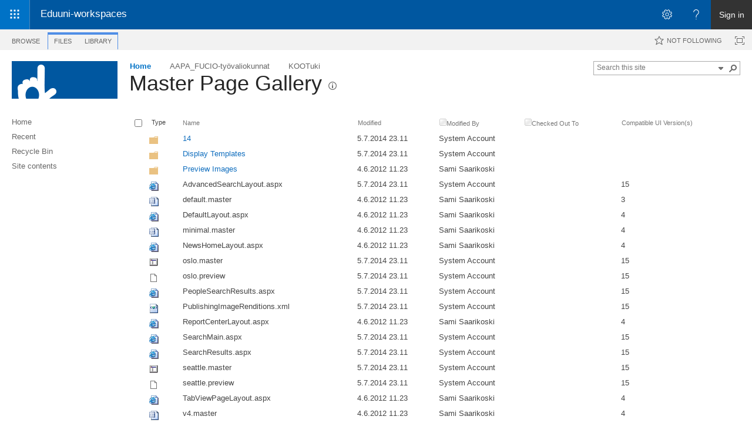

--- FILE ---
content_type: text/html; charset=utf-8
request_url: https://tt.eduuni.fi/sites/kity/_catalogs/masterpage/Forms/AllItems.aspx
body_size: 30563
content:

<!DOCTYPE html PUBLIC "-//W3C//DTD XHTML 1.0 Strict//EN"
	"http://www.w3.org/TR/xhtml1/DTD/xhtml1-strict.dtd">
<html dir="ltr" lang="fi-FI">
<head><meta name="GENERATOR" content="Microsoft SharePoint" /><meta http-equiv="Content-type" content="text/html; charset=utf-8" /><meta http-equiv="X-UA-Compatible" content="IE=10"/><script type='text/javascript'>var _browserisFlight = true;</script><meta http-equiv="Expires" content="0" /><meta name="msapplication-TileImage" content="/_layouts/15/images/SharePointMetroAppTile.png" /><meta name="msapplication-TileColor" content="#0072C6" /><title>
	Master Page Gallery - All Master Pages
</title><link rel="shortcut icon" href="/_layouts/15/images/favicon.ico?rev=44" type="image/vnd.microsoft.icon" id="favicon" /><link id="CssLink-386a780ee9e54f7e933103551140c435" rel="stylesheet" type="text/css" href="/_layouts/15/1033/styles/Themable/corev15.css?rev=oGEUbFSZs6oEF4FzSDh9Kg%3D%3DTAG0"/>
<link id="CssLink-f36e6fbc9bee42c492c53fab46af34d2" rel="stylesheet" type="text/css" href="/_layouts/15/1033/styles/SuiteNav.css?rev=gzrJ5b32q1EEW2EyLrv07w%3D%3DTAG0"/>
<link id="CssLink-9a3761590003432fb6d79c2f58e62c17" rel="stylesheet" type="text/css" href="/_LAYOUTS/eduuni/css/workspace.css"/>
<style id="SPThemeHideForms" type="text/css">body {opacity:0 !important}</style><script type="text/javascript">// <![CDATA[ 

var g_SPOffSwitches={};
// ]]>
</script>
<script type="text/javascript" src="/_layouts/15/1033/initstrings.js?rev=PwfqGMCAYeGaq4UXoAzNyA%3D%3DTAG0"></script>
<script type="text/javascript" src="/_layouts/15/init.js?rev=MX2HbBsRfkcPfcrxRWQSfQ%3D%3DTAG0"></script>
<script type="text/javascript" src="/_layouts/15/theming.js?rev=SuLUbbwTXcxFWOWLFUsOkw%3D%3DTAG0"></script>
<script type="text/javascript" src="/ScriptResource.axd?d=NJmAwtEo3Ipnlaxl6CMhvrVvZ77guN0KMUSDhygzzpZAMCgbit0_teI0FQ7hpwRi3zBhPNozAh3RjtfyLwap-uSclGRfr2HpDr6wb7qcAQ9S5XzJqFdpG4yZJR4mNGbkjfv6NkSTY2VLYv14RwzHHTqsbFDnl03fERuokF1sxaU1&amp;t=5c0e0825"></script>
<script type="text/javascript" src="/_layouts/15/blank.js?rev=ouoUUw6rg6w3rCq5nEYM7w%3D%3DTAG0"></script>
<script type="text/javascript" src="/ScriptResource.axd?d=dwY9oWetJoJoVpgL6Zq8OLHIWCYHDiLL1dIUOdR3jGs991zzun-5e0Map4wSBxKY7n_vu0B9_k97GL0bmF0-htcYHUHUVmWH6WRPauqFF3IAx8mtbPAEi49C5l7JMHAbc44HmqX0eKKhwjqsJV9ybSZrqtgeVvQpHQJqxQGIv941&amp;t=5c0e0825"></script>
<script type="text/javascript" src="/_layouts/15/suitenav.js?rev=qH1raRUevfKrClREQ8Kn4g%3D%3DTAG0"></script>
<script type="text/javascript">RegisterSod("require.js", "\u002f_layouts\u002f15\u002frequire.js?rev=bv3fWJhk0uFGpVwBxnZKNQ\u00253D\u00253DTAG0");</script>
<script type="text/javascript">RegisterSod("strings.js", "\u002f_layouts\u002f15\u002f1033\u002fstrings.js?rev=tob137cgLCsvzDNjZIOCNQ\u00253D\u00253DTAG0");</script>
<script type="text/javascript">RegisterSod("sp.res.resx", "\u002f_layouts\u002f15\u002f1033\u002fsp.res.js?rev=FnWveYddVjlqQYS2ZBOOzA\u00253D\u00253DTAG0");</script>
<script type="text/javascript">RegisterSod("sp.runtime.js", "\u002f_layouts\u002f15\u002fsp.runtime.js?rev=5X8J6VkKTb6AUmOr\u00252ByXCTQ\u00253D\u00253DTAG0");RegisterSodDep("sp.runtime.js", "sp.res.resx");</script>
<script type="text/javascript">RegisterSod("sp.js", "\u002f_layouts\u002f15\u002fsp.js?rev=QwLTYXQVXnGycU\u00252BJo5pEFw\u00253D\u00253DTAG0");RegisterSodDep("sp.js", "sp.runtime.js");RegisterSodDep("sp.js", "sp.ui.dialog.js");RegisterSodDep("sp.js", "sp.res.resx");</script>
<script type="text/javascript">RegisterSod("sp.init.js", "\u002f_layouts\u002f15\u002fsp.init.js?rev=ywimHWCtivS37Nru3Zyokg\u00253D\u00253DTAG0");</script>
<script type="text/javascript">RegisterSod("sp.ui.dialog.js", "\u002f_layouts\u002f15\u002fsp.ui.dialog.js?rev=mdEesO3KOkpsNIJc97ZKIQ\u00253D\u00253DTAG0");RegisterSodDep("sp.ui.dialog.js", "sp.init.js");RegisterSodDep("sp.ui.dialog.js", "sp.res.resx");</script>
<script type="text/javascript">RegisterSod("core.js", "\u002f_layouts\u002f15\u002fcore.js?rev=AcFh9cWMENqHhE8uOzIhqA\u00253D\u00253DTAG0");RegisterSodDep("core.js", "strings.js");</script>
<script type="text/javascript">RegisterSod("menu.js", "\u002f_layouts\u002f15\u002fmenu.js?rev=fJZC3lKekvD1A7Y3ExC9ug\u00253D\u00253DTAG0");</script>
<script type="text/javascript">RegisterSod("mQuery.js", "\u002f_layouts\u002f15\u002fmquery.js?rev=kTE89tQaUCcoWoVXrLG\u00252BnQ\u00253D\u00253DTAG0");</script>
<script type="text/javascript">RegisterSod("callout.js", "\u002f_layouts\u002f15\u002fcallout.js?rev=wpfpN4GjM1Vtrxd0it\u00252BIaQ\u00253D\u00253DTAG0");RegisterSodDep("callout.js", "strings.js");RegisterSodDep("callout.js", "mQuery.js");RegisterSodDep("callout.js", "core.js");</script>
<script type="text/javascript">RegisterSod("sp.core.js", "\u002f_layouts\u002f15\u002fsp.core.js?rev=HFl21ZEVxVdeVTuaSascmQ\u00253D\u00253DTAG0");RegisterSodDep("sp.core.js", "strings.js");RegisterSodDep("sp.core.js", "sp.init.js");RegisterSodDep("sp.core.js", "core.js");</script>
<script type="text/javascript">RegisterSod("clienttemplates.js", "\u002f_layouts\u002f15\u002fclienttemplates.js?rev=epvvaLMU7oQiTzGYlkJvRg\u00253D\u00253DTAG0");</script>
<script type="text/javascript">RegisterSod("sharing.js", "\u002f_layouts\u002f15\u002fsharing.js?rev=eteX1wDCVN\u00252BiXs\u00252Bx6bbdSg\u00253D\u00253DTAG0");RegisterSodDep("sharing.js", "strings.js");RegisterSodDep("sharing.js", "mQuery.js");RegisterSodDep("sharing.js", "clienttemplates.js");RegisterSodDep("sharing.js", "core.js");</script>
<script type="text/javascript">RegisterSod("suitelinks.js", "\u002f_layouts\u002f15\u002fsuitelinks.js?rev=WfNPxDyQayZTgOPsw\u00252FDH1g\u00253D\u00253DTAG0");RegisterSodDep("suitelinks.js", "strings.js");RegisterSodDep("suitelinks.js", "core.js");</script>
<script type="text/javascript">RegisterSod("clientrenderer.js", "\u002f_layouts\u002f15\u002fclientrenderer.js?rev=8KnXscBwA9GQvNXX11\u00252BOTQ\u00253D\u00253DTAG0");</script>
<script type="text/javascript">RegisterSod("srch.resources.resx", "\u002f_layouts\u002f15\u002f1033\u002fsrch.resources.js?rev=vZPcBJM2l80oZNzRUCRQ4g\u00253D\u00253DTAG0");</script>
<script type="text/javascript">RegisterSod("search.clientcontrols.js", "\u002f_layouts\u002f15\u002fsearch.clientcontrols.js?rev=sKBoHACJfG4csFK6QSXfgg\u00253D\u00253DTAG0");RegisterSodDep("search.clientcontrols.js", "sp.init.js");RegisterSodDep("search.clientcontrols.js", "clientrenderer.js");RegisterSodDep("search.clientcontrols.js", "srch.resources.resx");</script>
<script type="text/javascript">RegisterSod("sp.search.js", "\u002f_layouts\u002f15\u002fsp.search.js?rev=\u00252BvHrA78L6X1lAlHvn7aiGg\u00253D\u00253DTAG0");RegisterSodDep("sp.search.js", "sp.init.js");RegisterSodDep("sp.search.js", "sp.runtime.js");</script>
<script type="text/javascript">RegisterSod("ajaxtoolkit.js", "\u002f_layouts\u002f15\u002fajaxtoolkit.js?rev=I3jVxnVkBqeUZ\u00252FWA\u00252BgwTLg\u00253D\u00253DTAG0");RegisterSodDep("ajaxtoolkit.js", "search.clientcontrols.js");</script>
<script type="text/javascript">RegisterSod("cui.js", "\u002f_layouts\u002f15\u002fcui.js?rev=r3BSmZfQGJcX3CMaY0r11A\u00253D\u00253DTAG0");</script>
<script type="text/javascript">RegisterSod("inplview", "\u002f_layouts\u002f15\u002finplview.js?rev=E7dsKmxj2VtU8TN2g15iOQ\u00253D\u00253DTAG0");RegisterSodDep("inplview", "strings.js");RegisterSodDep("inplview", "core.js");RegisterSodDep("inplview", "clienttemplates.js");RegisterSodDep("inplview", "sp.js");</script>
<script type="text/javascript">RegisterSod("ribbon", "\u002f_layouts\u002f15\u002fsp.ribbon.js?rev=qEqZEmVgvVUWUZIl3w2eLA\u00253D\u00253DTAG0");RegisterSodDep("ribbon", "strings.js");RegisterSodDep("ribbon", "core.js");RegisterSodDep("ribbon", "sp.core.js");RegisterSodDep("ribbon", "sp.js");RegisterSodDep("ribbon", "cui.js");RegisterSodDep("ribbon", "sp.res.resx");RegisterSodDep("ribbon", "sp.runtime.js");RegisterSodDep("ribbon", "inplview");</script>
<script type="text/javascript">RegisterSod("sp.ui.policy.resources.resx", "\u002f_layouts\u002f15\u002fScriptResx.ashx?culture=en\u00252Dus\u0026name=SP\u00252EUI\u00252EPolicy\u00252EResources\u0026rev=A8PYWuE1sCooVdTxzD3EVw\u00253D\u00253D");</script>
<script type="text/javascript">RegisterSod("mdn.js", "\u002f_layouts\u002f15\u002fmdn.js?rev=n0g\u00252FdHfO24JOLH\u00252FiRZEgQA\u00253D\u00253DTAG0");RegisterSodDep("mdn.js", "sp.init.js");RegisterSodDep("mdn.js", "core.js");RegisterSodDep("mdn.js", "sp.runtime.js");RegisterSodDep("mdn.js", "sp.js");RegisterSodDep("mdn.js", "cui.js");RegisterSodDep("mdn.js", "ribbon");RegisterSodDep("mdn.js", "sp.ui.policy.resources.resx");</script>
<script type="text/javascript">RegisterSod("userprofile", "\u002f_layouts\u002f15\u002fsp.userprofiles.js?rev=J0M1pzLkfDXcJflabMvTYA\u00253D\u00253DTAG0");RegisterSodDep("userprofile", "sp.runtime.js");</script>
<script type="text/javascript">RegisterSod("followingcommon.js", "\u002f_layouts\u002f15\u002ffollowingcommon.js?rev=khMb6AlG5eVhEiub6s4QmA\u00253D\u00253DTAG0");RegisterSodDep("followingcommon.js", "strings.js");RegisterSodDep("followingcommon.js", "sp.js");RegisterSodDep("followingcommon.js", "userprofile");RegisterSodDep("followingcommon.js", "core.js");RegisterSodDep("followingcommon.js", "mQuery.js");</script>
<script type="text/javascript">RegisterSod("profilebrowserscriptres.resx", "\u002f_layouts\u002f15\u002f1033\u002fprofilebrowserscriptres.js?rev=qwf69WaVc1mYlJLXqmZmVA\u00253D\u00253DTAG0");</script>
<script type="text/javascript">RegisterSod("sp.ui.mysitecommon.js", "\u002f_layouts\u002f15\u002fsp.ui.mysitecommon.js?rev=D520rVmFFcE\u00252F\u00252FAiJhpJi2g\u00253D\u00253DTAG0");RegisterSodDep("sp.ui.mysitecommon.js", "sp.init.js");RegisterSodDep("sp.ui.mysitecommon.js", "sp.runtime.js");RegisterSodDep("sp.ui.mysitecommon.js", "userprofile");RegisterSodDep("sp.ui.mysitecommon.js", "profilebrowserscriptres.resx");</script>
<script type="text/javascript">RegisterSod("browserScript", "\u002f_layouts\u002f15\u002fie55up.js?rev=PDbX6h5NS9TtaUOmOSaJWQ\u00253D\u00253DTAG0");RegisterSodDep("browserScript", "strings.js");</script>
<script type="text/javascript">RegisterSod("offline.js", "\u002f_layouts\u002f15\u002foffline.js?rev=XtbMe0PXdnEWDODgjsgf9A\u00253D\u00253DTAG0");</script>
<script type="text/javascript">RegisterSod("WPAdderClass", "\u002f_layouts\u002f15\u002fwpadder.js?rev=0mxljTm1i9Ae6GmzKZYQqA\u00253D\u00253DTAG0");</script>
<script type="text/javascript">RegisterSod("dragdrop.js", "\u002f_layouts\u002f15\u002fdragdrop.js?rev=\u00252BQuFjgi8BKaD2fKdxoxNmg\u00253D\u00253DTAG0");RegisterSodDep("dragdrop.js", "strings.js");</script>
<script type="text/javascript">RegisterSod("quicklaunch.js", "\u002f_layouts\u002f15\u002fquicklaunch.js?rev=0lLKBG0en4dR34x\u00252BcuLQ\u00252Fw\u00253D\u00253DTAG0");RegisterSodDep("quicklaunch.js", "strings.js");RegisterSodDep("quicklaunch.js", "dragdrop.js");</script>
<link type="text/xml" rel="alternate" href="/sites/kity/_vti_bin/spsdisco.aspx" />
		
	<link rel="alternate" type="application/rss+xml" title="Master Page Gallery" href="/sites/kity/_layouts/15/listfeed.aspx?List=fa802bd2%2Dbc7e%2D4ca8%2D8bfc%2D78abfc209c30" />


		
		
	</head>
<body>
  <div id="imgPrefetch" style="display:none">
<img src="/_layouts/15/images/favicon.ico?rev=44" />
<img src="/_layouts/15/images/spcommon.png" />
<img src="/_layouts/15/images/spcommon.png?rev=44#ThemeKey=spcommon" />
<img src="/_layouts/15/images/OKM-SP2013/eduuni/eduuni-logo.png" />
</div>

  <noscript><div class='noindex'>You may be trying to access this site from a secured browser on the server. Please enable scripts and reload this page.</div></noscript>
  
  <form method="post" action="./AllItems.aspx" onsubmit="javascript:return WebForm_OnSubmit();" id="aspnetForm">
<div class="aspNetHidden">
<input type="hidden" name="_wpcmWpid" id="_wpcmWpid" value="" />
<input type="hidden" name="wpcmVal" id="wpcmVal" value="" />
<input type="hidden" name="MSOWebPartPage_PostbackSource" id="MSOWebPartPage_PostbackSource" value="" />
<input type="hidden" name="MSOTlPn_SelectedWpId" id="MSOTlPn_SelectedWpId" value="" />
<input type="hidden" name="MSOTlPn_View" id="MSOTlPn_View" value="0" />
<input type="hidden" name="MSOTlPn_ShowSettings" id="MSOTlPn_ShowSettings" value="False" />
<input type="hidden" name="MSOGallery_SelectedLibrary" id="MSOGallery_SelectedLibrary" value="" />
<input type="hidden" name="MSOGallery_FilterString" id="MSOGallery_FilterString" value="" />
<input type="hidden" name="MSOTlPn_Button" id="MSOTlPn_Button" value="none" />
<input type="hidden" name="__EVENTTARGET" id="__EVENTTARGET" value="" />
<input type="hidden" name="__EVENTARGUMENT" id="__EVENTARGUMENT" value="" />
<input type="hidden" name="__REQUESTDIGEST" id="__REQUESTDIGEST" value="0x028FD6C00FA12993222878A2469712C0AA4138011DB026D2B715FDA4DD50AFE1BEE6FAD7924767E86CDC5183CC94204C70719B94FD39CF6FC92DC1CC66F446F9,09 Nov 2025 01:35:57 -0000" />
<input type="hidden" name="MSOSPWebPartManager_DisplayModeName" id="MSOSPWebPartManager_DisplayModeName" value="Browse" />
<input type="hidden" name="MSOSPWebPartManager_ExitingDesignMode" id="MSOSPWebPartManager_ExitingDesignMode" value="false" />
<input type="hidden" name="MSOWebPartPage_Shared" id="MSOWebPartPage_Shared" value="" />
<input type="hidden" name="MSOLayout_LayoutChanges" id="MSOLayout_LayoutChanges" value="" />
<input type="hidden" name="MSOLayout_InDesignMode" id="MSOLayout_InDesignMode" value="" />
<input type="hidden" name="_wpSelected" id="_wpSelected" value="MSOZoneCell_WebPartWPQ2" />
<input type="hidden" name="_wzSelected" id="_wzSelected" value="" />
<input type="hidden" name="MSOSPWebPartManager_OldDisplayModeName" id="MSOSPWebPartManager_OldDisplayModeName" value="Browse" />
<input type="hidden" name="MSOSPWebPartManager_StartWebPartEditingName" id="MSOSPWebPartManager_StartWebPartEditingName" value="false" />
<input type="hidden" name="MSOSPWebPartManager_EndWebPartEditing" id="MSOSPWebPartManager_EndWebPartEditing" value="false" />
<input type="hidden" name="_maintainWorkspaceScrollPosition" id="_maintainWorkspaceScrollPosition" value="0" />
<input type="hidden" name="__VIEWSTATE" id="__VIEWSTATE" value="GcdBi0W7N1U7iaghyMSPUYUmqrleZedEOqMSNvxHW1+4vOTPtIyF/SnUXe6t911n1K9E7H6jX+6kgIg0KI8LT0SVUyU+C/bAkHDp4pPQw6e6YNaQIxXzqFJ4i0bmRV+W0HZhCdyQE2iC/oQ8lKqXirc9jE9w/j2QBitqZpHCZTff6OPTCOcbZ9PzHQxza+HuencBH/TdrK0LgttbmSaAR+b2Fexh+SJePdJ/RvO8eUOJ0Drv4GxCMdRfwSxP93rDcbHLRbshNNhUIGNrMk4bk+A5D5j86r2f8u4CKoMK4zrA9vPmrXEZ2PnXgrjIibcwBORxXEqKp8byeaQvIffHwyJluUzD8v8GORXVybWOmB1Ymn12QkAJYt0gJYWObRM1XiJW3ntrLt8lszRFEBniLwtaqUW9TIY0KN0/7rwNasfz5WNdYlTudlXR9H9W3W/j39W6saFFyGB9rFwfpEdTK+sGG4F8uySCbSn4ZrUMO+ULt6THCRcwFfD7hgh8FI/7qdDydpuYd7ijPoM52yE0SBiVzfkcgDHHDf9lhrtVe9PZJyFveSVRbK2hs+zgYE0v6qo8vBkuJ+mGwU7OLuggLI9eQrfWCrGnb1C1WOLOENM9Ht5tqxOd/pVBd7hCNEBxDDMvWrBP5ym6ioAUe5E4KMoHHAwboCenQRtXRFDBbS+sQ21sWXM39zYYWL0PVBH3aNc/gi9hHgscMNcuQWZH3hLK+7KNkTpy6G+8IidZ4lZqhrjppEhAAthn/DzTOWqPGwdZvSXncz5WxnQdXdXZhEoL6yCYm0VRF1Lq4tKEg0zUSUfnRifRFoJK7Acf0hL33NJMKysm1P/N8jFAc9KjMj4N9ls4DLLjEejPiOYGkM3oLoh/ELa3gBRLndNJ9YyGd7LiZir8SMn3a1qYDZQ7ZgL4AnLlksxIVBxuCEVpbc91+m28n8+XefHld2ZgZ13P3TL+tjFSJ0UEbCwMRnLaMeUc4a6Ks/1JyftfgAZEbP2GIgpWsEZ9mFYezaSHlSoEnbdh/PkZIhudNvaI3MwThLvc7DnvnQuKhaU+jCmjPKWrJmXg9QNbJ44LrgtCXqut" />
</div>

<script type="text/javascript">
//<![CDATA[
var theForm = document.forms['aspnetForm'];
if (!theForm) {
    theForm = document.aspnetForm;
}
function __doPostBack(eventTarget, eventArgument) {
    if (!theForm.onsubmit || (theForm.onsubmit() != false)) {
        theForm.__EVENTTARGET.value = eventTarget;
        theForm.__EVENTARGUMENT.value = eventArgument;
        theForm.submit();
    }
}
//]]>
</script>


<script src="/WebResource.axd?d=pynGkmcFUV13He1Qd6_TZOyHQH1Nv0LRp1YDIdCf1bFfrnJ2GKos1y0zALGjlPEk-OZMqKAHb6EemK_N7QaVPQ2&amp;t=638901644248157332" type="text/javascript"></script>


<script type="text/javascript">
//<![CDATA[
var MSOWebPartPageFormName = 'aspnetForm';
var g_presenceEnabled = true;
var g_wsaEnabled = false;

var g_correlationId = 'e486d7a1-edec-00af-63ef-a24f95a47849';
var g_wsaQoSEnabled = false;
var g_wsaQoSDataPoints = [];
var g_wsaRUMEnabled = false;
var g_wsaLCID = 1033;
var g_wsaListTemplateId = 116;
var g_wsaSiteTemplateId = 'STS#0';
var _spPageContextInfo={"webServerRelativeUrl":"/sites/kity","webAbsoluteUrl":"https://tt.eduuni.fi/sites/kity","viewId":"{f835ec53-7725-494d-996c-25be650d8cb5}","listId":"{fa802bd2-bc7e-4ca8-8bfc-78abfc209c30}","listPermsMask":{"High":16,"Low":200769},"listUrl":"/sites/kity/_catalogs/masterpage","listTitle":"Master Page Gallery","listBaseTemplate":116,"viewOnlyExperienceEnabled":false,"blockDownloadsExperienceEnabled":false,"idleSessionSignOutEnabled":false,"cdnPrefix":"","siteAbsoluteUrl":"https://tt.eduuni.fi/sites/kity","siteId":"{eea70ee9-3881-4f2f-a8a8-d4bafc1a8bbb}","showNGSCDialogForSyncOnTS":false,"supportPoundStorePath":true,"supportPercentStorePath":true,"siteSubscriptionId":null,"CustomMarkupInCalculatedFieldDisabled":true,"AllowCustomMarkupInCalculatedField":false,"isSPO":false,"farmLabel":null,"serverRequestPath":"/sites/kity/_catalogs/masterpage/Forms/AllItems.aspx","layoutsUrl":"_layouts/15","webId":"{0256ac2e-5e23-44f4-a6b8-197422ba1716}","webTitle":"Korkeakoulujen IT-yhteistyö","webTemplate":"1","webTemplateConfiguration":"STS#0","webDescription":"","tenantAppVersion":"3368133909","isAppWeb":false,"webLogoUrl":"/_layouts/15/images/OKM-SP2013/eduuni/eduuni-logo.png","webLanguage":1033,"currentLanguage":1033,"currentUICultureName":"en-US","currentCultureName":"fi-FI","currentCultureLCID":1035,"spDocIntelligence":{"isEnabled":false,"isDocSummarizeEnabled":false,"isDocTranslateEnabled":false},"env":null,"nid":0,"fid":0,"serverTime":"2025-11-09T01:35:57.7717025Z","siteClientTag":"4$$16.0.19127.20262","crossDomainPhotosEnabled":false,"openInClient":false,"Has2019Era":true,"webUIVersion":15,"webPermMasks":{"High":16,"Low":200769},"pageListId":"{fa802bd2-bc7e-4ca8-8bfc-78abfc209c30}","pageItemId":-1,"pagePermsMask":null,"pagePersonalizationScope":1,"userEmail":"","userId":0,"userLoginName":null,"userDisplayName":null,"isAnonymousUser":true,"isAnonymousGuestUser":false,"isEmailAuthenticationGuestUser":false,"isExternalGuestUser":false,"sideBysideToken":"","systemUserKey":null,"alertsEnabled":true,"siteServerRelativeUrl":"/sites/kity","allowSilverlightPrompt":"True","themeCacheToken":"/sites/kity:/sites/kity/_themes/6:7:","themedCssFolderUrl":"/sites/kity/_themes/6","themedImageFileNames":{"spcommon.png":"spcommon-B35BB0A9.themedpng?ctag=7","ellipsis.11x11x32.png":"ellipsis.11x11x32-2F01F47D.themedpng?ctag=7","O365BrandSuite.95x30x32.png":"O365BrandSuite.95x30x32-C212E2FD.themedpng?ctag=7","socialcommon.png":"socialcommon-6F3394A9.themedpng?ctag=7","spnav.png":"spnav-230C537D.themedpng?ctag=7"},"modernThemingEnabled":true,"isSiteAdmin":false,"ExpFeatures":[480216468,1884350801,1158731092,62197791,538521105,335811073,4194306,34614301,268500996,-1946025984,28445328,-2147475455,134291456,65544,288,950272,1282,808326148,134217873,0,0,-1073217536,545285252,18350656,-467402752,6291457,-2147483644,1074794496,-1728053184,1845537108,622628,4102,0,0,0,0,0,0,0,0,0,0,0,0,0,0,0],"IsHybridEnabled":false,"SPOnPremFlights":[1608625,1615140,1554278,1536594,1451530,1437361,1293572,1281075,1266854,1262861,1263396,1245315,1242554,1241972,1232868,1227765,1225014,1220075,1218539,1175952,1174945,1165662,1159162,1149960,1149522,1113916,1111397,1101858,1099085,1086764,1080816,1079075,1078153,1075954,1073830,1073759,95255,1062921,1055593,1052809,1043614,1041859,1040063,1039112,1036486,1035189,1033993,1030381,1030382,1030364,1030362,1029854,1029586,1029565,1029556,1029555,1028671,1025113,1021288,1021275,1021274,1021272,1020637,1020043,1018275,1018016,1012433,1011886,1010592,1009740,1009585,1008744,1007603,1004459,1003886,1002806,1001164,116041,114176,114166,112973,108499,108186,107054,100994,100425,99885,99722,96075,94920],"InternalValidAuthorities":["tt.eduuni.fi","ttapi.eduuni.fi"],"CorrelationId":"e486d7a1-edec-00af-63ef-a24f95a47849","hasManageWebPermissions":false,"isNoScriptEnabled":false,"groupId":null,"groupHasHomepage":true,"groupHasQuickLaunchConversationsLink":false,"departmentId":null,"hubSiteId":null,"hasPendingWebTemplateExtension":false,"isHubSite":false,"isWebWelcomePage":false,"siteClassification":"","hideSyncButtonOnODB":false,"showNGSCDialogForSyncOnODB":false,"sitePagesEnabled":false,"sitePagesFeatureVersion":0,"suiteNavInfo":{"suiteBarBackground":"#0057A0","suiteBarText":null,"suiteNavAccentColor":null,"suiteNavAllowCustom":true,"suiteNavAllowOverwrite":false,"suiteNavBrandingLogoNavigationUrl":"https://tt.eduuni.fi","suiteNavBrandingLogoTitle":null,"suiteNavBrandingLogoUrl":"https://tt.eduuni.fi/SiteAssets/blanc.png","suiteNavBrandingText":"Eduuni-workspaces"},"DesignPackageId":"00000000-0000-0000-0000-000000000000","groupType":null,"groupColor":"#d40ac7","siteColor":"#d40ac7","headerEmphasis":0,"navigationInfo":null,"guestsEnabled":false,"MenuData":{"SignInUrl":"/sites/kity/_layouts/15/Authenticate.aspx?Source=%2Fsites%2Fkity%2F%5Fcatalogs%2Fmasterpage%2FForms%2FAllItems%2Easpx"},"RecycleBinItemCount":-1,"PublishingFeatureOn":false,"PreviewFeaturesEnabled":false,"disableAppViews":false,"disableFlows":false,"serverRedirectedUrl":null,"formDigestValue":"0x028FD6C00FA12993222878A2469712C0AA4138011DB026D2B715FDA4DD50AFE1BEE6FAD7924767E86CDC5183CC94204C70719B94FD39CF6FC92DC1CC66F446F9,09 Nov 2025 01:35:57 -0000","maximumFileSize":10240,"formDigestTimeoutSeconds":1800,"canUserCreateMicrosoftForm":false,"canUserCreateVisioDrawing":true,"readOnlyState":null,"isTenantDevSite":false,"preferUserTimeZone":false,"userTimeZoneData":null,"userTime24":false,"userFirstDayOfWeek":null,"webTimeZoneData":null,"webTime24":false,"webFirstDayOfWeek":null,"isSelfServiceSiteCreationEnabled":null,"alternateWebAppHost":"","aadTenantId":"","aadUserId":"","aadInstanceUrl":"","msGraphEndpointUrl":"https://","allowInfectedDownload":true};_spPageContextInfo.updateFormDigestPageLoaded=new Date();_spPageContextInfo.clientServerTimeDelta=new Date(_spPageContextInfo.serverTime)-new Date();if(typeof(define)=='function'){define('SPPageContextInfo',[],function(){return _spPageContextInfo;});}function CallServer_51948885(arg, context) {WebForm_DoCallback('ctl00$ctl20',arg,SP.UI.MyLinksRibbon.MyLinksRibbonPageComponent.ribbonActionCallback,context,null,false); }function _myLinksRibbonLoad2()
{
    var fnd = function () {
        try {
            mylinks_init.MyLinksInit('CallServer_51948885'); 
        } 
        catch (Ex)
        { }
    };
    RegisterSod('mylinks_init', '/_layouts/15/sp.ui.mylinksribbon.js?rev=0StMaEfxj2Emiye6tWPA%2BA%3D%3DTAG0');
    LoadSodByKey('mylinks_init', fnd);
}

function _myLinksRibbonLoad1()
{
    ExecuteOrDelayUntilScriptLoaded(_myLinksRibbonLoad2, 'SP.Ribbon.js');
}

_spBodyOnLoadFunctionNames.push('_myLinksRibbonLoad1');
var L_Menu_BaseUrl="/sites/kity";
var L_Menu_LCID="1033";
var L_Menu_SiteTheme="null";
var dlc_fvsi = {"DefaultViews":[],"ViewUrls":[],"WebUrl":"\/sites\/kity"};
function _spNavigateHierarchy(nodeDiv, dataSourceId, dataPath, url, listInContext, type) {

    CoreInvoke('ProcessDefaultNavigateHierarchy', nodeDiv, dataSourceId, dataPath, url, listInContext, type, document.forms.aspnetForm, "", "\u002fsites\u002fkity\u002f_catalogs\u002fmasterpage\u002fForms\u002fAllItems.aspx");

}
Flighting.ExpFeatures = [480216468,1884350801,1158731092,62197791,538521105,335811073,4194306,34614301,268500996,-1946025984,28445328,-2147475455,134291456,65544,288,950272,1282,808326148,134217873,0,0,-1073217536,545285252,18350656,-467402752,6291457,-2147483644,1074794496,-1728053184,1845537108,622628,4102,0,0,0,0,0,0,0,0,0,0,0,0,0,0,0]; (function()
{
    if(typeof(window.SP) == "undefined") window.SP = {};
    if(typeof(window.SP.YammerSwitch) == "undefined") window.SP.YammerSwitch = {};

    var ysObj = window.SP.YammerSwitch;
    ysObj.IsEnabled = false;
    ysObj.TargetYammerHostName = "www.yammer.com";
} )(); var _spWebPartComponents = new Object();_spWebPartComponents["WebPartWPQ2"] = new Object();_spWebPartComponents["WebPartWPQ2"].firstTabId = "Ribbon.Read";_spWebPartComponents["WebPartWPQ2"].contextualGroupCommands = ["LibraryContextualGroup"];_spWebPartComponents["WebPartWPQ2"].hasNonPromotedContextualGroups = false;_spWebPartComponents["WebPartWPQ2"].isDefaultWebPart = true;_spWebPartComponents["WebPartWPQ2"].pageComponentId = "WebPartWPQ2";_spWebPartComponents["WebPartWPQ2"].storageId="f835ec53-7725-494d-996c-25be650d8cb5";
var globalArg_g_f835ec53_7725_494d_996c_25be650d8cb5;
var globalContext_g_f835ec53_7725_494d_996c_25be650d8cb5;
function ExpGroupCallServerg_f835ec53_7725_494d_996c_25be650d8cb5(arg, context)
{
    globalArg_g_f835ec53_7725_494d_996c_25be650d8cb5 = "GroupString=" + arg + "&ConnectionFilterString=";
    globalContext_g_f835ec53_7725_494d_996c_25be650d8cb5 = context;
    setTimeout("WebForm_DoCallback('ctl00$ctl32$g_f835ec53_7725_494d_996c_25be650d8cb5',globalArg_g_f835ec53_7725_494d_996c_25be650d8cb5,ExpGroupReceiveData,globalContext_g_f835ec53_7725_494d_996c_25be650d8cb5,ExpGroupOnError,true)", 0);
}
function ExpGroupOnError(message, context) {
alert('An error has occurred with the data fetch.  Please refresh the page and retry.');
}
if (typeof(_spBodyOnLoadFunctionNames) != "undefined") {
if (_spBodyOnLoadFunctionNames != null) {
_spBodyOnLoadFunctionNames.push("ExpGroupOnPageLoad");
}
}
                var g_syncButtonUsePopup = true;
                //]]>
</script>

<script src="/_layouts/15/blank.js?rev=ouoUUw6rg6w3rCq5nEYM7w%3D%3DTAG0" type="text/javascript"></script>
<script type="text/javascript">
//<![CDATA[
window.SPThemeUtils && SPThemeUtils.RegisterCssReferences([{"Url":"\u002f_layouts\u002f15\u002f1033\u002fstyles\u002fThemable\u002fcorev15.css?rev=oGEUbFSZs6oEF4FzSDh9Kg\u00253D\u00253DTAG0","OriginalUrl":"\u002f_layouts\u002f15\u002f1033\u002fstyles\u002fThemable\u002fcorev15.css?rev=oGEUbFSZs6oEF4FzSDh9Kg\u00253D\u00253DTAG0","Id":"CssLink-386a780ee9e54f7e933103551140c435","ConditionalExpression":"","After":"","RevealToNonIE":"false"},{"Url":"\u002f_layouts\u002f15\u002f1033\u002fstyles\u002fSuiteNav.css?rev=gzrJ5b32q1EEW2EyLrv07w\u00253D\u00253DTAG0","OriginalUrl":"\u002f_layouts\u002f15\u002f1033\u002fstyles\u002fSuiteNav.css?rev=gzrJ5b32q1EEW2EyLrv07w\u00253D\u00253DTAG0","Id":"CssLink-f36e6fbc9bee42c492c53fab46af34d2","ConditionalExpression":"","After":"","RevealToNonIE":"false"},{"Url":"\u002f_LAYOUTS\u002feduuni\u002fcss\u002fworkspace.css","OriginalUrl":"\u002f_LAYOUTS\u002feduuni\u002fcss\u002fworkspace.css","Id":"CssLink-9a3761590003432fb6d79c2f58e62c17","ConditionalExpression":"","After":"","RevealToNonIE":"false"}]);
(function(){

        if (typeof(_spBodyOnLoadFunctions) === 'undefined' || _spBodyOnLoadFunctions === null) {
            return;
        }
        _spBodyOnLoadFunctions.push(function() {
            SP.SOD.executeFunc('core.js', 'FollowingCallout', function() { FollowingCallout(); });
        });
    })();(function(){

        if (typeof(_spBodyOnLoadFunctions) === 'undefined' || _spBodyOnLoadFunctions === null) {
            return;
        }
        _spBodyOnLoadFunctions.push(function() {
            SP.SOD.executeFunc('core.js', 'FollowingDocument', function() { FollowingDocument(); });
        });
    })();if (typeof(DeferWebFormInitCallback) == 'function') DeferWebFormInitCallback();function WebForm_OnSubmit() {
UpdateFormDigest('\u002fsites\u002fkity', 1440000);
                    var workspaceElem = GetCachedElement("s4-workspace");
                    if (workspaceElem != null)
                    {
                        var scrollElem = GetCachedElement("_maintainWorkspaceScrollPosition");
                        if (scrollElem != null)
                        {
                            scrollElem.value = workspaceElem.scrollTop;
                        }
                    };
                if (typeof(_spFormOnSubmitWrapper) != 'undefined') {return _spFormOnSubmitWrapper();} else {return true;};
return true;
}
//]]>
</script>

<div class="aspNetHidden">

	<input type="hidden" name="__VIEWSTATEGENERATOR" id="__VIEWSTATEGENERATOR" value="D010D8E3" />
	<input type="hidden" name="__SCROLLPOSITIONX" id="__SCROLLPOSITIONX" value="0" />
	<input type="hidden" name="__SCROLLPOSITIONY" id="__SCROLLPOSITIONY" value="0" />
	<input type="hidden" name="__EVENTVALIDATION" id="__EVENTVALIDATION" value="offO/K+0AASlmU96nivMNdjX+K+zvJneY6EpBGZuJMT7y/zgFVRkn6y2j2oORvYfTkG1RQpsGZdwqqN2W2QPLORbzxOPMy9v5sDbmb4mujsuyUhUAtu/DZlORdVD3+ZE" />
</div>
	<script type="text/javascript"> var submitHook = function () { return false; }; theForm._spOldSubmit = theForm.submit; theForm.submit = function () { if (!submitHook()) { this._spOldSubmit(); } }; </script>
	<span id="DeltaSPWebPartManager">
		
	</span>
	<script type="text/javascript">
//<![CDATA[
Sys.WebForms.PageRequestManager._initialize('ctl00$ScriptManager', 'aspnetForm', ['fctl00$WebPartAdderUpdatePanel',''], [], ['ctl00$WebPartAdder',''], 90, 'ctl00');
//]]>
</script>

	<span id="DeltaDelegateControls">
		
		
	</span>
<div id="TurnOnAccessibility" style="display:none" class="s4-notdlg noindex">
	<a id="linkTurnOnAcc" title="Turn on more accessible mode" href="#" class="ms-accessible ms-acc-button" onclick="SetIsAccessibilityFeatureEnabled(true);UpdateAccessibilityUI();document.getElementById('linkTurnOffAcc').focus();return false;">Turn on more accessible mode</a>
</div>
<div id="TurnOffAccessibility" style="display:none" class="s4-notdlg noindex">
	<a id="linkTurnOffAcc" title="Turn off more accessible mode" href="#" class="ms-accessible ms-acc-button" onclick="SetIsAccessibilityFeatureEnabled(false);UpdateAccessibilityUI();document.getElementById('linkTurnOnAcc').focus();return false;">Turn off more accessible mode</a>
</div>
<div class="s4-notdlg s4-skipribbonshortcut noindex">
	<a href="javascript:;" title="Skip Ribbon Commands" onclick="document.getElementById('startNavigation').focus();" class="ms-accessible ms-acc-button" accesskey="Y">Skip Ribbon Commands</a>
</div>
<div class="s4-notdlg noindex">
	<a href="javascript:;" title="Skip to main content" onclick="document.getElementById('mainContent').focus();" class="ms-accessible ms-acc-button">Skip to main content</a>
</div>
<div id="TurnOffAnimation" style="display:none;" class="s4-notdlg noindex">
	<a id="linkTurnOffAnimation" title="Turn off Animations" href="#" class="ms-accessible ms-acc-button" onclick="ToggleAnimationStatus();return false;">Turn off Animations</a>
</div>
<div id="TurnOnAnimation" style="display:none;" class="s4-notdlg noindex">
	<a id="linkTurnOnAnimation" title="Turn on Animations" href="#" class="ms-accessible ms-acc-button" onclick="ToggleAnimationStatus();return false;">Turn on Animations</a>
</div>
<a id="HiddenAnchor" href="javascript:;" style="display:none;"></a>
<div id="suiteBarDelta" class="ms-dialogHidden ms-fullWidth noindex">
	
	<div id="suiteMenuData" class="ms-hide">
	


					   <span class="ms-siteactions-root" id="siteactiontd">
					   
						
						
						<span style="display:none"><menu type='ServerMenu' id="zz1_SiteActionsMenuMainData" hideicons="true"><ie:menuitem id="zz2_MenuItem_ViewAllSiteContents" type="option" iconSrc="/_layouts/15/images/allcontent32.png?rev=44" onMenuClick="STSNavigate2(event,&#39;/sites/kity/_layouts/15/viewlsts.aspx&#39;);" text="Site contents" description="View all libraries and lists in this site." menuGroupId="200"></ie:menuitem>
	</menu></span></span>
	</div>
	<script type="text/javascript">// <![CDATA[ 


		var g_navBarHelpDefaultKey = "HelpHome";
	// ]]>
</script>
	<div id="suiteBarTop" class="ms-fullWidth ms-TopBarBackground-bgColor" style="height:50px; position:relative;">

	</div><div class="wf-family-o365 o365wf" style="display:none">

	</div>

</div>
		<div id="ms-hcTest"></div>
		<div id="s4-ribbonrow">
		<div id="globalNavBox" class="noindex">
	<div id="ribbonBox">
	<div id="s4-ribboncont">
		<div id="DeltaSPRibbon">
	
			
			<input id="RibbonContainer_activeTabId" name="ctl00$ctl51" type="hidden" value=""/><div id='RibbonContainer'><div class="ms-cui-ribbon ms-cui-needIEFilter" id="Ribbon" unselectable="on" aria-describedby="ribboninstructions" role="toolbar"><span class="ms-cui-hidden" id="ribboninstructions" unselectable="on">To navigate through the Ribbon, use standard browser navigation keys. To skip between groups, use Ctrl+LEFT or Ctrl+RIGHT. To jump to the first Ribbon tab use Ctrl+[. To jump to the last selected command use Ctrl+]. To activate a command, use Enter.</span><div class="ms-cui-ribbonTopBars" unselectable="on"><div class="ms-cui-topBar1" unselectable="on" style="display:none"><div class="ms-cui-qat-container" unselectable="on"></div></div><div class="ms-cui-topBar2" unselectable="on"><div class="ms-cui-jewel-container" id="jewelcontainer" unselectable="on" style="display:none"></div><div class="ms-cui-TabRowLeft ms-core-defaultFont ms-dialogHidden" id="RibbonContainer-TabRowLeft" unselectable="on">
				</div><ul class="ms-cui-tts" unselectable="on" role="tablist"><li class="ms-cui-tt ms-browseTab ms-cui-tt-s" id="Ribbon.Read-title" unselectable="on" role="tab"><a class="ms-cui-tt-a" unselectable="on" href="javascript:;" onclick="_ribbonStartInit('Ribbon.Read',false, event);" title="Browse" onkeydown="if(event != null && event.keyCode == 13){ if(typeof(_ribbon) != 'undefined') _ribbon.launchedByKeyboard = true; _ribbonStartInit('Ribbon.Read',false, event);  }"><span class="ms-cui-tt-span" unselectable="on">Browse</span><span class="ms-cui-hidden" unselectable="on">Tab 1 of 3.</span></a></li><li class="ms-cui-cg ms-cui-cg-db" id="Ribbon.LibraryContextualGroup" unselectable="on"><div class="ms-cui-cg-i" id="Ribbon.LibraryContextualGroup_upper" title="Library Tools" unselectable="on"><div class="ms-cui-cg-t" unselectable="on"><span class="ms-cui-cg-t-i" unselectable="on">Library Tools</span></div></div><ul class="ms-cui-ct-ul" id="Ribbon.LibraryContextualGroup_lower" unselectable="on"><li class="ms-cui-tt ms-cui-ct-first" id="Ribbon.Document-title" unselectable="on" role="tab"><a class="ms-cui-tt-a" unselectable="on" href="javascript:;" onclick="_ribbonStartInit('Ribbon.Document',false, event);" title="Files" onkeydown="if(event != null && event.keyCode == 13){ if(typeof(_ribbon) != 'undefined') _ribbon.launchedByKeyboard = true; _ribbonStartInit('Ribbon.Document',false, event);  }"><span class="ms-cui-tt-span" unselectable="on">Files</span><span class="ms-cui-hidden" unselectable="on">Library Tools group. Tab 2 of 3.</span></a></li><li class="ms-cui-tt ms-cui-ct-last" id="Ribbon.Library-title" unselectable="on" role="tab"><a class="ms-cui-tt-a" unselectable="on" href="javascript:;" onclick="_ribbonStartInit('Ribbon.Library',false, event);" title="Library" onkeydown="if(event != null && event.keyCode == 13){ if(typeof(_ribbon) != 'undefined') _ribbon.launchedByKeyboard = true; _ribbonStartInit('Ribbon.Library',false, event);  }"><span class="ms-cui-tt-span" unselectable="on">Library</span><span class="ms-cui-hidden" unselectable="on">Library Tools group. Tab 3 of 3.</span></a></li></ul></li></ul><div class="ms-cui-TabRowRight s4-trc-container s4-notdlg ms-core-defaultFont" id="RibbonContainer-TabRowRight" unselectable="on">
					
					<a onmouseover="this.firstChild.firstChild.style.left=&#39;-217px&#39;; this.firstChild.firstChild.style.top=&#39;-192px&#39;;" onmouseout="this.firstChild.firstChild.style.left=&#39;-218px&#39;; this.firstChild.firstChild.style.top=&#39;-48px&#39;;" value="NotFollowing" onclick="SP.SOD.executeFunc(&#39;followingcommon.js&#39;, &#39;FollowSite&#39;, function() { FollowSite(); }); return false;" id="site_follow_button" title="Currently not following the site, click to follow" class="ms-promotedActionButton" href="javascript:__doPostBack(&#39;ctl00$site_follow_button&#39;,&#39;&#39;)" style="display:inline-block;"><span style="height:16px;width:16px;position:relative;display:inline-block;overflow:hidden;" class="s4-clust ms-promotedActionButton-icon"><img src="/_layouts/15/images/spcommon.png?rev=44#ThemeKey=spcommon" alt="Not following" style="position:absolute;left:-218px;top:-48px;" /></span><span class="ms-promotedActionButton-text">Not following</span></a>
					
					
<span id="fullscreenmodebox" class="ms-qatbutton">
	<span id="fullscreenmode">
		<a onmouseover="this.firstChild.firstChild.firstChild.style.left=&#39;-125px&#39;; this.firstChild.firstChild.firstChild.style.top=&#39;-178px&#39;;" onmouseout="this.firstChild.firstChild.firstChild.style.left=&#39;-143px&#39;; this.firstChild.firstChild.firstChild.style.top=&#39;-178px&#39;;" id="ctl00_fullscreenmodeBtn" title="Focus on Content" onclick="SetFullScreenMode(true);PreventDefaultNavigation();return false;" href="../#" style="display:inline-block;height:30px;width:30px;"><span style="display:inline-block;overflow:hidden;height:16px;width:16px;padding-left:7px;padding-top:7px;padding-right:7px;padding-bottom:7px;"><span style="height:16px;width:16px;position:relative;display:inline-block;overflow:hidden;" class="s4-clust"><img src="/_layouts/15/images/spcommon.png?rev=44#ThemeKey=spcommon" alt="Focus on Content" style="border:0;position:absolute;left:-143px;top:-178px;" /></span></span></a>
	</span>
	<span id="exitfullscreenmode" style="display: none;">
		<a onmouseover="this.firstChild.firstChild.firstChild.style.left=&#39;-179px&#39;; this.firstChild.firstChild.firstChild.style.top=&#39;-96px&#39;;" onmouseout="this.firstChild.firstChild.firstChild.style.left=&#39;-107px&#39;; this.firstChild.firstChild.firstChild.style.top=&#39;-178px&#39;;" id="ctl00_exitfullscreenmodeBtn" title="Focus on Content" onclick="SetFullScreenMode(false);PreventDefaultNavigation();return false;" href="../#" style="display:inline-block;height:30px;width:30px;"><span style="display:inline-block;overflow:hidden;height:16px;width:16px;padding-left:7px;padding-top:7px;padding-right:7px;padding-bottom:7px;"><span style="height:16px;width:16px;position:relative;display:inline-block;overflow:hidden;" class="s4-clust"><img src="/_layouts/15/images/spcommon.png?rev=44#ThemeKey=spcommon" alt="Focus on Content" style="border:0;position:absolute;left:-107px;top:-178px;" /></span></span></a>
	</span>
</span>


				</div></div></div></div></div>
		
</div>
	</div>
	<span id="DeltaSPNavigation">
		
			
		
	</span>
</div>
<div id="DeltaWebPartAdderUpdatePanelContainer" class="ms-core-webpartadder">
	
  <div id="WebPartAdderUpdatePanelContainer">
	<div id="ctl00_WebPartAdderUpdatePanel">
		
		<span id="ctl00_WebPartAdder"></span>
	  
	</div>
  </div>

</div>
		</div>
		</div>
		<div id="s4-workspace" class="ms-core-overlay">
		<div id="s4-bodyContainer">
		<div id="s4-titlerow"
			class="ms-dialogHidden s4-titlerowhidetitle">
		<div id="titleAreaBox"
			class="ms-noList ms-table ms-core-tableNoSpace">
		<div id="titleAreaRow"
			class="ms-tableRow">
<div id="siteIcon" class="ms-tableCell ms-verticalAlignTop">
	<div id="DeltaSiteLogo">
	
		<a id="ctl00_onetidProjectPropertyTitleGraphic" title="Korkeakoulujen IT-yhteistyö" class="ms-siteicon-a" href="/sites/kity"><img id="ctl00_onetidHeadbnnr2" class="ms-siteicon-img" name="onetidHeadbnnr0" src="/_layouts/15/images/OKM-SP2013/eduuni/eduuni-logo.png" alt="Korkeakoulujen IT-yhteistyö" /></a>
	
</div>
</div>
			<div class="ms-breadcrumb-box ms-tableCell ms-verticalAlignTop">
				<div
					class="ms-breadcrumb-top">
<div class="ms-breadcrumb-dropdownBox" style="display:none;">
<span id="DeltaBreadcrumbDropdown">
	
</span>
</div>
<div id="DeltaTopNavigation" class="ms-displayInline ms-core-navigation" role="navigation">
	
	
			
		
	
		<div id="zz3_TopNavigationMenu" class=" noindex ms-core-listMenu-horizontalBox">
		<ul id="zz4_RootAspMenu" class="root ms-core-listMenu-root static">
			<li class="static selected"><a class="static selected menu-item ms-core-listMenu-item ms-displayInline ms-core-listMenu-selected ms-navedit-linkNode" title="Home" href="/sites/kity/" accesskey="1"><span class="additional-background ms-navedit-flyoutArrow"><span class="menu-item-text">Home</span><span class="ms-hidden">Currently selected</span></span></a></li><li class="static"><a class="static menu-item ms-core-listMenu-item ms-displayInline ms-navedit-linkNode" title="AAPA_FUCIO-työvaliokunnat" href="/sites/kity/aapafuciotvk"><span class="additional-background ms-navedit-flyoutArrow"><span class="menu-item-text">AAPA_FUCIO-työvaliokunnat</span></span></a></li><li class="static"><a class="static menu-item ms-core-listMenu-item ms-displayInline ms-navedit-linkNode" title="KOOTuki" href="https://wiki.eduuni.fi/pages/viewpage.action?pageId=37915613"><span class="additional-background ms-navedit-flyoutArrow"><span class="menu-item-text">KOOTuki</span></span></a></li>
		</ul>
	</div>
	

</div>
				</div>
<h1 id="pageTitle" class="ms-core-pageTitle">
  <span id="DeltaPlaceHolderPageTitleInTitleArea">
	
	  <span><span><a title="Master Page Gallery" href="/sites/kity/_catalogs/masterpage/Forms/AllItems.aspx">Master Page Gallery</a></span></span>
	
  </span>
  <div id="DeltaPlaceHolderPageDescription" class="ms-displayInlineBlock ms-normalWrap">
	
	<a href="javascript:;" id="ms-pageDescriptionDiv" style="display:none;" data-accessibility-nocheck="true">
	  <span id="ms-pageDescriptionImage">&#160;</span>
	</a>
	<span class="ms-accessible" id="ms-pageDescription">
	  
<div class='ms-listdescription'>Use the master page gallery to store master pages. The master pages in this gallery are available to this site and any sites underneath it.</div>

	</span>
	<script type="text/javascript">// <![CDATA[ 


	  _spBodyOnLoadFunctionNames.push("setupPageDescriptionCallout");
	// ]]>
</script>
  
</div>
</h1>
			</div>
			<div class="ms-tableCell ms-verticalAlignTop">
<div id="DeltaPlaceHolderGroupActionsArea" class="ms-floatRight ms-noWrap">
	
  

</div>
			</div>
			<div class="ms-tableCell ms-verticalAlignTop">
<div id="DeltaPlaceHolderSearchArea" class="ms-mpSearchBox ms-floatRight">
	
  
		<div id="searchInputBox">
		  <div class="ms-webpart-chrome ms-webpart-chrome-fullWidth ">
		<div WebPartID="00000000-0000-0000-0000-000000000000" HasPers="true" id="WebPartWPQ1" width="100%" class="ms-WPBody noindex " OnlyForMePart="true" allowDelete="false" style="" ><div componentid="ctl00_PlaceHolderSearchArea_SmallSearchInputBox1_csr" id="ctl00_PlaceHolderSearchArea_SmallSearchInputBox1_csr"><div id="SearchBox" name="Control"><div class="ms-srch-sb ms-srch-sb-border" id="ctl00_PlaceHolderSearchArea_SmallSearchInputBox1_csr_sboxdiv"><input type="search" value="Search this site" maxlength="2048" title="Search this site" id="ctl00_PlaceHolderSearchArea_SmallSearchInputBox1_csr_sbox" autocomplete="off" autocorrect="off" onkeypress="EnsureScriptFunc('Search.ClientControls.js', 'Srch.U', function() {if (Srch.U.isEnterKey(String.fromCharCode(event.keyCode))) {$find('ctl00_PlaceHolderSearchArea_SmallSearchInputBox1_csr').search($get('ctl00_PlaceHolderSearchArea_SmallSearchInputBox1_csr_sbox').value);return Srch.U.cancelEvent(event);}})" onkeydown="EnsureScriptFunc('Search.ClientControls.js', 'Srch.U', function() {var ctl = $find('ctl00_PlaceHolderSearchArea_SmallSearchInputBox1_csr');ctl.activateDefaultQuerySuggestionBehavior();})" onfocus="EnsureScriptFunc('Search.ClientControls.js', 'Srch.U', function() {var ctl = $find('ctl00_PlaceHolderSearchArea_SmallSearchInputBox1_csr');ctl.hidePrompt();ctl.setBorder(true);})" onblur="EnsureScriptFunc('Search.ClientControls.js', 'Srch.U', function() {var ctl = $find('ctl00_PlaceHolderSearchArea_SmallSearchInputBox1_csr'); if (ctl){ ctl.showPrompt(); ctl.setBorder(false);}})" class="ms-textSmall ms-srch-sb-prompt ms-helperText" role="combobox" aria-owns="ctl00_PlaceHolderSearchArea_SmallSearchInputBox1_csr_AutoCompList" aria-haspopup="true" aria-autocomplete="list" aria-expanded="false" /><a title="Pick where to search" role="button" id="ctl00_PlaceHolderSearchArea_SmallSearchInputBox1_csr_NavButton" onclick="EnsureScriptFunc('Search.ClientControls.js', 'Srch.U', function() {$find('ctl00_PlaceHolderSearchArea_SmallSearchInputBox1_csr').activateDefaultNavigationBehavior();return Srch.U.cancelEvent(event);})" href="javascript: {}" class="ms-srch-sb-navLink" aria-label="Pick where to search" aria-expanded="false" aria-haspopup="listbox"><img src="/_layouts/15/images/searchresultui.png?rev=44#ThemeKey=searchresultui" class="ms-srch-sb-navImg" id="navImg" alt="Pick where to search" /></a><a title="Search" role="button" class="ms-srch-sb-searchLink" id="ctl00_PlaceHolderSearchArea_SmallSearchInputBox1_csr_SearchLink" onclick="EnsureScriptFunc('Search.ClientControls.js', 'Srch.U', function() {$find('ctl00_PlaceHolderSearchArea_SmallSearchInputBox1_csr').search($get('ctl00_PlaceHolderSearchArea_SmallSearchInputBox1_csr_sbox').value);})" href="javascript: {}" aria-label="Search"><img src="/_layouts/15/images/searchresultui.png?rev=44#ThemeKey=searchresultui" class="ms-srch-sb-searchImg" id="searchImg" alt="Search" /></a><div class="ms-qSuggest-container ms-shadow" id="AutoCompContainer"><div id="ctl00_PlaceHolderSearchArea_SmallSearchInputBox1_csr_AutoCompList" role="listbox" aria-label="Suggestions"></div></div><div class="ms-qSuggest-container ms-shadow" id="NavDropdownListContainer"><div id="ctl00_PlaceHolderSearchArea_SmallSearchInputBox1_csr_NavDropdownList"></div></div></div></div></div><noscript><div id="ctl00_PlaceHolderSearchArea_SmallSearchInputBox1_noscript">It looks like your browser does not have JavaScript enabled. Please turn on JavaScript and try again.</div></noscript><div id="ctl00_PlaceHolderSearchArea_SmallSearchInputBox1">

		</div><div class="ms-clear"></div></div>
	</div>
		</div>
  

</div>
			</div>
		</div>
		</div>
		</div>
		<div id="contentRow">
<div id="sideNavBox"
	role="navigation"
	class="ms-dialogHidden ms-forceWrap ms-noList">
  <div id="DeltaPlaceHolderLeftNavBar" class="ms-core-navigation" role="navigation">
	
	
		
				<a id="startNavigation" name="startNavigation" tabIndex="-1"></a>
				
				
				
				
  
  

				



				<div class="ms-core-sideNavBox-removeLeftMargin">
				<div id="ctl00_PlaceHolderLeftNavBar_QuickLaunchNavigationManager">
		
					
							
						
					<div id="zz5_V4QuickLaunchMenu" class=" noindex ms-core-listMenu-verticalBox">
			<ul id="zz6_RootAspMenu" class="root ms-core-listMenu-root static">
				<li class="static"><a class="static menu-item ms-core-listMenu-item ms-displayInline ms-navedit-linkNode" title="Home" href="/sites/kity/"><span class="additional-background ms-navedit-flyoutArrow"><span class="menu-item-text">Home</span></span></a></li><li class="static"><span class="static menu-item ms-core-listMenu-item ms-displayInline ms-navedit-linkNode" title="Recent"><span class="additional-background ms-navedit-flyoutArrow"><span class="menu-item-text">Recent</span></span></span></li><li class="static"><a class="static menu-item ms-core-listMenu-item ms-displayInline ms-navedit-linkNode" title="Recycle Bin" href="https://tt.eduuni.fi/sites/kity/_layouts/15/RecycleBin.aspx?ql=1"><span class="additional-background ms-navedit-flyoutArrow"><span class="menu-item-text">Recycle Bin</span></span></a></li>
			</ul>
		</div>
				
	</div>
					
				
					<div class="ms-core-listMenu-verticalBox">
						<a id="ctl00_PlaceHolderLeftNavBar_PlaceHolderQuickLaunchBottom_idNavLinkViewAll" accesskey="3" title="Site contents" class="ms-core-listMenu-item ms-core-listMenu-heading" href="/sites/kity/_layouts/15/viewlsts.aspx"><span class="ms-splinkbutton-text">Site contents</span></a>
					</div>

				
				</div>
		
	
  
</div>
</div>
<div id="contentBox"
 aria-live="polite" aria-relevant="all"  role="main">
  <a id="mainContent" name="mainContent" tabindex="-1"></a>
  <div id="notificationArea" class="ms-notif-box"></div>
	<div id="DeltaPageStatusBar">
	
		<div id="pageStatusBar"></div>
	
</div>
	<div id="DeltaPlaceHolderMain">
	
		
		<div class="ms-webpart-zone ms-fullWidth">
		<div id="MSOZoneCell_WebPartWPQ2" class="s4-wpcell-plain ms-webpartzone-cell ms-webpart-cell-vertical-inline-table ms-webpart-cell-vertical ms-fullWidth " onkeyup="WpKeyUp(event)" onmouseup="WpClick(event)">
			<div class="ms-webpart-chrome ms-webpart-chrome-vertical ms-webpart-chrome-fullWidth ">
				<div WebPartID="f835ec53-7725-494d-996c-25be650d8cb5" HasPers="false" id="WebPartWPQ2" width="100%" class="noindex " allowDelete="false" allowExport="false" style="" ><span></span><table width="100%" cellspacing="0" cellpadding="0" border="0"><script type="text/javascript">
ctx = new ContextInfo();
ctx.listBaseType = 1;
ctx.listTemplate = 116;
ctx.listName = "{FA802BD2-BC7E-4CA8-8BFC-78ABFC209C30}";
ctx.view = "{F835EC53-7725-494D-996C-25BE650D8CB5}";
ctx.listUrlDir = "\u002fsites\u002fkity\u002f_catalogs\u002fmasterpage";
ctx.HttpPath = "\u002fsites\u002fkity\u002f_vti_bin\u002fowssvr.dll?CS=65001";
ctx.HttpRoot = "https:\u002f\u002ftt.eduuni.fi\u002fsites\u002fkity";
ctx.imagesPath = "\u002f_layouts\u002f15\u002fimages\u002f";
ctx.PortalUrl = "https:\u002f\u002foma.eduuni.fi\u002f";
ctx.SendToLocationName = "";
ctx.SendToLocationUrl = "";
ctx.RecycleBinEnabled = -1;
ctx.OfficialFileName = "";
ctx.OfficialFileNames = "";
ctx.WriteSecurity = "1";
ctx.SiteTitle = "Korkeakoulujen IT-yhteisty\u00f6";
ctx.ListTitle = "Master Page Gallery";
if (ctx.PortalUrl == "") ctx.PortalUrl = null;
ctx.displayFormUrl = "\u002fsites\u002fkity\u002f_Layouts\u002flistform.aspx?PageType=4\u0026ListId={FA802BD2-BC7E-4CA8-8BFC-78ABFC209C30}";
ctx.editFormUrl = "\u002fsites\u002fkity\u002f_Layouts\u002flistform.aspx?PageType=6\u0026ListId={FA802BD2-BC7E-4CA8-8BFC-78ABFC209C30}";
ctx.isWebEditorPreview = 0;
ctx.ctxId = 1;
g_ViewIdToViewCounterMap[ "{F835EC53-7725-494D-996C-25BE650D8CB5}" ]= 1;
ctx.CurrentUserId = -1;

ctx.isJsGrid = false;

ctx.NavigateForFormsPages = false;

ctx.verEnabled = 1;

ctx.ContentTypesEnabled = true;
 
ctx1 = ctx;
g_ctxDict['ctx1'] = ctx;
</script><tr><td><iframe src="javascript:false;" id="FilterIframe1" name="FilterIframe1" style="display:none" height="0" width="0" title="Hidden frame to filter list" FilterLink="https://tt.eduuni.fi/sites/kity/_catalogs/masterpage/Forms/AllItems.aspx?Filter=1&amp;FolderCTID=0x012001&amp;View=%7bF835EC53%2d7725%2d494D%2d996C%2d25BE650D8CB5%7d"></iframe><table id="{FA802BD2-BC7E-4CA8-8BFC-78ABFC209C30}-{F835EC53-7725-494D-996C-25BE650D8CB5}" Summary="Master Page Gallery" o:WebQuerySourceHref="https://tt.eduuni.fi/sites/kity/_vti_bin/owssvr.dll?CS=65001&amp;XMLDATA=1&amp;RowLimit=0&amp;List={FA802BD2-BC7E-4CA8-8BFC-78ABFC209C30}&amp;View={F835EC53-7725-494D-996C-25BE650D8CB5}" width="100%" class="ms-listviewtable" border="0" cellspacing="0" cellpadding="1" dir="None" summary="Master Page Gallery Use the master page gallery to store master pages. The master pages in this gallery are available to this site and any sites underneath it." onmouseover="EnsureSelectionHandler(event,this,1)"><tr class="ms-viewheadertr" valign="TOP"><th class="ms-vh-icon" scope="col"><input type="checkbox" title="Select or deselect all items" onclick="ToggleAllItems(event,this,1)" onfocus="EnsureSelectionHandlerOnFocus(event,this,1)"/></th><th nowrap="nowrap" scope="col" onmouseover="OnChildColumn(this)" class="ms-headerCellStyleNormal ms-vh2-nograd">Type</th><th nowrap="nowrap" scope="col" onmouseover="OnChildColumn(this)" class="ms-headerCellStyleNormal ms-vh2"><div Sortable="" SortDisable="" FilterDisable="" Filterable="" name="FilenameMenuNoLink" CtxNum="1" DisplayName="Name" FieldType="Computed" ResultType="" SortFields="SortField=FilenameMenuNoLink&amp;SortDir=Asc&amp;View=%7bF835EC53%2d7725%2d494D%2d996C%2d25BE650D8CB5%7d"><a id="diidSortFilenameMenuNoLink" onfocus="OnFocusFilter(this)" class="ms-headerSortTitleLink" title="Sort by Name" href="javascript:" onclick="javascript:return OnClickFilter(this,event);"  SortingFields="SortField=FilenameMenuNoLink&amp;SortDir=Asc&amp;View=%7bF835EC53%2d7725%2d494D%2d996C%2d25BE650D8CB5%7d">Name<img src="/_layouts/15/images/blank.gif?rev=44" class="ms-hidden" border="0" width="1" height="1" alt="Use SHIFT+ENTER to open the menu (new window)."/></a><img src="/_layouts/images/blank.gif" alt="" data-accessibility-nocheck="true" border="0"/><img src="/_layouts/images/blank.gif" border="0" alt="" data-accessibility-nocheck="true"/></div><div class="s4-ctx"><span>&nbsp;</span><a onfocus="OnChildColumn(this.parentNode.parentNode); return false;" class="ms-headerSortArrowLink" onclick="PopMenuFromChevron(event); return false;" href="javascript:;" title="Open Menu"></a><span>&nbsp;</span></div></th><th nowrap="nowrap" scope="col" onmouseover="OnChildColumn(this)" class="ms-headerCellStyleNormal ms-vh2"><div Sortable="" SortDisable="" FilterDisable="" Filterable="" name="Modified" CtxNum="1" DisplayName="Modified" FieldType="DateTime" ResultType="" SortFields="SortField=Modified&amp;SortDir=Asc&amp;View=%7bF835EC53%2d7725%2d494D%2d996C%2d25BE650D8CB5%7d"><a id="diidSortModified" onfocus="OnFocusFilter(this)" class="ms-headerSortTitleLink" title="Sort by Modified" href="javascript:" onclick="javascript:return OnClickFilter(this,event);"  SortingFields="SortField=Modified&amp;SortDir=Asc&amp;View=%7bF835EC53%2d7725%2d494D%2d996C%2d25BE650D8CB5%7d">Modified<img src="/_layouts/15/images/blank.gif?rev=44" class="ms-hidden" border="0" width="1" height="1" alt="Use SHIFT+ENTER to open the menu (new window)."/></a><img src="/_layouts/images/blank.gif" alt="" data-accessibility-nocheck="true" border="0"/><img src="/_layouts/images/blank.gif" border="0" alt="" data-accessibility-nocheck="true"/></div><div class="s4-ctx"><span>&nbsp;</span><a onfocus="OnChildColumn(this.parentNode.parentNode); return false;" class="ms-headerSortArrowLink" onclick="PopMenuFromChevron(event); return false;" href="javascript:;" title="Open Menu"></a><span>&nbsp;</span></div></th><th nowrap="nowrap" scope="col" onmouseover="OnChildColumn(this)" class="ms-headerCellStyleNormal ms-vh"><div Sortable="" SortDisable="" FilterDisable="" Filterable="" name="Editor" CtxNum="1" DisplayName="Modified By" FieldType="User" ResultType="" SortFields="SortField=Editor&amp;SortDir=Asc&amp;View=%7bF835EC53%2d7725%2d494D%2d996C%2d25BE650D8CB5%7d"><img altbase="Presence enabled for this column" src="/_layouts/15/images/blank.gif?rev=44" onload="IMNRegisterHeader(event)" id="imnhdr0"/><a id="diidSortEditor" onfocus="OnFocusFilter(this)" class="ms-headerSortTitleLink" title="Sort by Modified By" href="javascript:" onclick="javascript:return OnClickFilter(this,event);"  SortingFields="SortField=Editor&amp;SortDir=Asc&amp;View=%7bF835EC53%2d7725%2d494D%2d996C%2d25BE650D8CB5%7d">Modified By<img src="/_layouts/15/images/blank.gif?rev=44" class="ms-hidden" border="0" width="1" height="1" alt="Use SHIFT+ENTER to open the menu (new window)."/></a><img src="/_layouts/images/blank.gif" alt="" data-accessibility-nocheck="true" border="0"/><img src="/_layouts/images/blank.gif" border="0" alt="" data-accessibility-nocheck="true"/></div><div class="s4-ctx"><span>&nbsp;</span><a onfocus="OnChildColumn(this.parentNode.parentNode); return false;" class="ms-headerSortArrowLink" onclick="PopMenuFromChevron(event); return false;" href="javascript:;" title="Open Menu"></a><span>&nbsp;</span></div></th><th nowrap="nowrap" scope="col" onmouseover="OnChildColumn(this)" class="ms-headerCellStyleNormal ms-vh"><div Sortable="" SortDisable="" FilterDisable="" Filterable="" name="CheckoutUser" CtxNum="1" DisplayName="Checked Out To" FieldType="User" ResultType="" SortFields="SortField=CheckoutUser&amp;SortDir=Asc&amp;View=%7bF835EC53%2d7725%2d494D%2d996C%2d25BE650D8CB5%7d"><img altbase="Presence enabled for this column" src="/_layouts/15/images/blank.gif?rev=44" onload="IMNRegisterHeader(event)" id="imnhdr1"/><a id="diidSortCheckoutUser" onfocus="OnFocusFilter(this)" class="ms-headerSortTitleLink" title="Sort by Checked Out To" href="javascript:" onclick="javascript:return OnClickFilter(this,event);"  SortingFields="SortField=CheckoutUser&amp;SortDir=Asc&amp;View=%7bF835EC53%2d7725%2d494D%2d996C%2d25BE650D8CB5%7d">Checked Out To<img src="/_layouts/15/images/blank.gif?rev=44" class="ms-hidden" border="0" width="1" height="1" alt="Use SHIFT+ENTER to open the menu (new window)."/></a><img src="/_layouts/images/blank.gif" alt="" data-accessibility-nocheck="true" border="0"/><img src="/_layouts/images/blank.gif" border="0" alt="" data-accessibility-nocheck="true"/></div><div class="s4-ctx"><span>&nbsp;</span><a onfocus="OnChildColumn(this.parentNode.parentNode); return false;" class="ms-headerSortArrowLink" onclick="PopMenuFromChevron(event); return false;" href="javascript:;" title="Open Menu"></a><span>&nbsp;</span></div></th><th nowrap="nowrap" scope="col" onmouseover="OnChildColumn(this)" class="ms-headerCellStyleNormal ms-vh2"><div Sortable="FALSE" SortDisable="" FilterDisable="" Filterable="" name="UIVersion" CtxNum="1" DisplayName="Compatible UI Version(s)" FieldType="MultiChoice" ResultType="" SortFields="SortField=UIVersion&amp;SortDir=Asc&amp;View=%7bF835EC53%2d7725%2d494D%2d996C%2d25BE650D8CB5%7d">Compatible UI Version(s)<img src="/_layouts/images/blank.gif" border="0" alt="" data-accessibility-nocheck="true"/></div><div class="s4-ctx"><span>&nbsp;</span><a onfocus="OnChildColumn(this.parentNode.parentNode); return false;" class="ms-headerSortArrowLink" onclick="PopMenuFromChevron(event); return false;" href="javascript:;" title="Open Menu"></a><span>&nbsp;</span></div></th></tr><tr class=" ms-itmhover" iid="1,146,1"><td class="ms-vb-itmcbx ms-vb-firstCell"><input type="checkbox" title="checkbox" class="s4-itm-cbx"/></td><td class="ms-vb-icon"><a href="/sites/kity/_catalogs/masterpage/Forms/AllItems.aspx?RootFolder=%2fsites%2fkity%2f%5fcatalogs%2fmasterpage%2f14&amp;FolderCTID=0x0120006A8BE98D9C86114E82A060E14B8A2445&amp;View=%7bF835EC53%2d7725%2d494D%2d996C%2d25BE650D8CB5%7d" onmousedown="javascript:VerifyFolderHref(this,event, '\u002fsites\u002fkity\u002f_catalogs\u002fmasterpage\u002fForms\u002fAllItems.aspx?RootFolder=\u00252fsites\u00252fkity\u00252f\u00255fcatalogs\u00252fmasterpage\u00252f14\u0026FolderCTID=0x0120006A8BE98D9C86114E82A060E14B8A2445\u0026View=\u00257bF835EC53\u00252d7725\u00252d494D\u00252d996C\u00252d25BE650D8CB5\u00257d','','1','','','')" onclick="return HandleFolder(this,event, '\u002fsites\u002fkity\u002f_catalogs\u002fmasterpage\u002fForms\u002fAllItems.aspx?RootFolder=\u00252fsites\u00252fkity\u00252f\u00255fcatalogs\u00252fmasterpage\u00252f14\u0026FolderCTID=0x0120006A8BE98D9C86114E82A060E14B8A2445\u0026View=\u00257bF835EC53\u00252d7725\u00252d494D\u00252d996C\u00252d25BE650D8CB5\u00257d','TRUE','FALSE','FALSE','','1','','','','','-1','0','0','0x1000031041');" title="Folder: 14"><img border="0" alt="Folder: 14" title="Folder: 14" src="/_layouts/15/images/folder.gif" /></a></td><td class="ms-vb-title" onmouseover="OnChildItem(this)" height="100%"><div class="ms-vb itx" onmouseover="OnItem(this)" CTXName="ctx1" id="146"><a onfocus="OnLink(this)" href="/sites/kity/_catalogs/masterpage/Forms/AllItems.aspx?RootFolder=%2fsites%2fkity%2f%5fcatalogs%2fmasterpage%2f14&amp;FolderCTID=0x0120006A8BE98D9C86114E82A060E14B8A2445&amp;View=%7bF835EC53%2d7725%2d494D%2d996C%2d25BE650D8CB5%7d" onmousedown="javascript:VerifyFolderHref(this,event, '\u002fsites\u002fkity\u002f_catalogs\u002fmasterpage\u002fForms\u002fAllItems.aspx?RootFolder=\u00252fsites\u00252fkity\u00252f\u00255fcatalogs\u00252fmasterpage\u00252f14\u0026FolderCTID=0x0120006A8BE98D9C86114E82A060E14B8A2445\u0026View=\u00257bF835EC53\u00252d7725\u00252d494D\u00252d996C\u00252d25BE650D8CB5\u00257d','','1','','','')" onclick="return HandleFolder(this,event, '\u002fsites\u002fkity\u002f_catalogs\u002fmasterpage\u002fForms\u002fAllItems.aspx?RootFolder=\u00252fsites\u00252fkity\u00252f\u00255fcatalogs\u00252fmasterpage\u00252f14\u0026FolderCTID=0x0120006A8BE98D9C86114E82A060E14B8A2445\u0026View=\u00257bF835EC53\u00252d7725\u00252d494D\u00252d996C\u00252d25BE650D8CB5\u00257d','TRUE','FALSE','FALSE','','1','','','','','-1','0','0','0x1000031041');" title="14">14</a></div><div class="s4-ctx" onmouseover="OnChildItem(this.parentNode); return false;"><span>&nbsp;</span><a onfocus="OnChildItem(this.parentNode.parentNode); return false;" onclick="PopMenuFromChevron(event); return false;" href="javascript:;" title="Open Menu"></a><span>&nbsp;</span></div></td><td class="ms-vb2"><nobr>5.7.2014 23.11</nobr></td><td class="ms-vb-user">System Account</td><td class="ms-vb-user"></td><td class="ms-vb2"></td></tr><tr class="ms-alternating ms-itmhover" iid="1,23,1"><td class="ms-vb-itmcbx ms-vb-firstCell"><input type="checkbox" title="checkbox" class="s4-itm-cbx"/></td><td class="ms-vb-icon"><a href="/sites/kity/_catalogs/masterpage/Forms/AllItems.aspx?RootFolder=%2fsites%2fkity%2f%5fcatalogs%2fmasterpage%2fDisplay%20Templates&amp;FolderCTID=0x0120006A8BE98D9C86114E82A060E14B8A2445&amp;View=%7bF835EC53%2d7725%2d494D%2d996C%2d25BE650D8CB5%7d" onmousedown="javascript:VerifyFolderHref(this,event, '\u002fsites\u002fkity\u002f_catalogs\u002fmasterpage\u002fForms\u002fAllItems.aspx?RootFolder=\u00252fsites\u00252fkity\u00252f\u00255fcatalogs\u00252fmasterpage\u00252fDisplay\u002520Templates\u0026FolderCTID=0x0120006A8BE98D9C86114E82A060E14B8A2445\u0026View=\u00257bF835EC53\u00252d7725\u00252d494D\u00252d996C\u00252d25BE650D8CB5\u00257d','','1','','','')" onclick="return HandleFolder(this,event, '\u002fsites\u002fkity\u002f_catalogs\u002fmasterpage\u002fForms\u002fAllItems.aspx?RootFolder=\u00252fsites\u00252fkity\u00252f\u00255fcatalogs\u00252fmasterpage\u00252fDisplay\u002520Templates\u0026FolderCTID=0x0120006A8BE98D9C86114E82A060E14B8A2445\u0026View=\u00257bF835EC53\u00252d7725\u00252d494D\u00252d996C\u00252d25BE650D8CB5\u00257d','TRUE','FALSE','FALSE','','1','','','','','-1','0','0','0x1000031041');" title="Folder: Display Templates"><img border="0" alt="Folder: Display Templates" title="Folder: Display Templates" src="/_layouts/15/images/folder.gif" /></a></td><td class="ms-vb-title" onmouseover="OnChildItem(this)" height="100%"><div class="ms-vb itx" onmouseover="OnItem(this)" CTXName="ctx1" id="23"><a onfocus="OnLink(this)" href="/sites/kity/_catalogs/masterpage/Forms/AllItems.aspx?RootFolder=%2fsites%2fkity%2f%5fcatalogs%2fmasterpage%2fDisplay%20Templates&amp;FolderCTID=0x0120006A8BE98D9C86114E82A060E14B8A2445&amp;View=%7bF835EC53%2d7725%2d494D%2d996C%2d25BE650D8CB5%7d" onmousedown="javascript:VerifyFolderHref(this,event, '\u002fsites\u002fkity\u002f_catalogs\u002fmasterpage\u002fForms\u002fAllItems.aspx?RootFolder=\u00252fsites\u00252fkity\u00252f\u00255fcatalogs\u00252fmasterpage\u00252fDisplay\u002520Templates\u0026FolderCTID=0x0120006A8BE98D9C86114E82A060E14B8A2445\u0026View=\u00257bF835EC53\u00252d7725\u00252d494D\u00252d996C\u00252d25BE650D8CB5\u00257d','','1','','','')" onclick="return HandleFolder(this,event, '\u002fsites\u002fkity\u002f_catalogs\u002fmasterpage\u002fForms\u002fAllItems.aspx?RootFolder=\u00252fsites\u00252fkity\u00252f\u00255fcatalogs\u00252fmasterpage\u00252fDisplay\u002520Templates\u0026FolderCTID=0x0120006A8BE98D9C86114E82A060E14B8A2445\u0026View=\u00257bF835EC53\u00252d7725\u00252d494D\u00252d996C\u00252d25BE650D8CB5\u00257d','TRUE','FALSE','FALSE','','1','','','','','-1','0','0','0x1000031041');" title="Display Templates">Display Templates</a></div><div class="s4-ctx" onmouseover="OnChildItem(this.parentNode); return false;"><span>&nbsp;</span><a onfocus="OnChildItem(this.parentNode.parentNode); return false;" onclick="PopMenuFromChevron(event); return false;" href="javascript:;" title="Open Menu"></a><span>&nbsp;</span></div></td><td class="ms-vb2"><nobr>5.7.2014 23.11</nobr></td><td class="ms-vb-user">System Account</td><td class="ms-vb-user"></td><td class="ms-vb2"></td></tr><tr class=" ms-itmhover" iid="1,13,1"><td class="ms-vb-itmcbx ms-vb-firstCell"><input type="checkbox" title="checkbox" class="s4-itm-cbx"/></td><td class="ms-vb-icon"><a href="/sites/kity/_catalogs/masterpage/Forms/AllItems.aspx?RootFolder=%2fsites%2fkity%2f%5fcatalogs%2fmasterpage%2fPreview%20Images&amp;FolderCTID=0x0120006A8BE98D9C86114E82A060E14B8A2445&amp;View=%7bF835EC53%2d7725%2d494D%2d996C%2d25BE650D8CB5%7d" onmousedown="javascript:VerifyFolderHref(this,event, '\u002fsites\u002fkity\u002f_catalogs\u002fmasterpage\u002fForms\u002fAllItems.aspx?RootFolder=\u00252fsites\u00252fkity\u00252f\u00255fcatalogs\u00252fmasterpage\u00252fPreview\u002520Images\u0026FolderCTID=0x0120006A8BE98D9C86114E82A060E14B8A2445\u0026View=\u00257bF835EC53\u00252d7725\u00252d494D\u00252d996C\u00252d25BE650D8CB5\u00257d','','1','','','')" onclick="return HandleFolder(this,event, '\u002fsites\u002fkity\u002f_catalogs\u002fmasterpage\u002fForms\u002fAllItems.aspx?RootFolder=\u00252fsites\u00252fkity\u00252f\u00255fcatalogs\u00252fmasterpage\u00252fPreview\u002520Images\u0026FolderCTID=0x0120006A8BE98D9C86114E82A060E14B8A2445\u0026View=\u00257bF835EC53\u00252d7725\u00252d494D\u00252d996C\u00252d25BE650D8CB5\u00257d','TRUE','FALSE','FALSE','','1','','','','','-1','0','0','0x1000031041');" title="Folder: Preview Images"><img border="0" alt="Folder: Preview Images" title="Folder: Preview Images" src="/_layouts/15/images/folder.gif" /></a></td><td class="ms-vb-title" onmouseover="OnChildItem(this)" height="100%"><div class="ms-vb itx" onmouseover="OnItem(this)" CTXName="ctx1" id="13"><a onfocus="OnLink(this)" href="/sites/kity/_catalogs/masterpage/Forms/AllItems.aspx?RootFolder=%2fsites%2fkity%2f%5fcatalogs%2fmasterpage%2fPreview%20Images&amp;FolderCTID=0x0120006A8BE98D9C86114E82A060E14B8A2445&amp;View=%7bF835EC53%2d7725%2d494D%2d996C%2d25BE650D8CB5%7d" onmousedown="javascript:VerifyFolderHref(this,event, '\u002fsites\u002fkity\u002f_catalogs\u002fmasterpage\u002fForms\u002fAllItems.aspx?RootFolder=\u00252fsites\u00252fkity\u00252f\u00255fcatalogs\u00252fmasterpage\u00252fPreview\u002520Images\u0026FolderCTID=0x0120006A8BE98D9C86114E82A060E14B8A2445\u0026View=\u00257bF835EC53\u00252d7725\u00252d494D\u00252d996C\u00252d25BE650D8CB5\u00257d','','1','','','')" onclick="return HandleFolder(this,event, '\u002fsites\u002fkity\u002f_catalogs\u002fmasterpage\u002fForms\u002fAllItems.aspx?RootFolder=\u00252fsites\u00252fkity\u00252f\u00255fcatalogs\u00252fmasterpage\u00252fPreview\u002520Images\u0026FolderCTID=0x0120006A8BE98D9C86114E82A060E14B8A2445\u0026View=\u00257bF835EC53\u00252d7725\u00252d494D\u00252d996C\u00252d25BE650D8CB5\u00257d','TRUE','FALSE','FALSE','','1','','','','','-1','0','0','0x1000031041');" title="Preview Images">Preview Images</a></div><div class="s4-ctx" onmouseover="OnChildItem(this.parentNode); return false;"><span>&nbsp;</span><a onfocus="OnChildItem(this.parentNode.parentNode); return false;" onclick="PopMenuFromChevron(event); return false;" href="javascript:;" title="Open Menu"></a><span>&nbsp;</span></div></td><td class="ms-vb2"><nobr>4.6.2012 11.23</nobr></td><td class="ms-vb-user">Sami Saarikoski</td><td class="ms-vb-user"></td><td class="ms-vb2"></td></tr><tr class="ms-alternating ms-itmhover" iid="1,155,0"><td class="ms-vb-itmcbx ms-vb-firstCell"><input type="checkbox" title="checkbox" class="s4-itm-cbx"/></td><td class="ms-vb-icon"><IMG BORDER=0 ALT="AdvancedSearchLayout.aspx" SRC="/_layouts/15/images/ichtm.gif"></td><td class="ms-vb-title" onmouseover="OnChildItem(this)" height="100%"><div class="ms-vb" onmouseover="OnItem(this)" CTXName="ctx1" id="155" Url="/sites/kity/_catalogs/masterpage/AdvancedSearchLayout.aspx" DRef="sites/kity/_catalogs/masterpage" Perm="0x1000031041" type="" Ext="aspx" Icon="ichtm.gif|Microsoft SharePoint Designer|SharePoint.OpenDocuments" OType="0" COUId="" SRed="1" DefaultIO="1" COut="0" HCD="" CSrc="" MS="0" CType="" CId="0x010105001F787D75CC2B764A8630EEB4FEDA3E0C" UIS="512" SUrl="">AdvancedSearchLayout.aspx</div><div class="s4-ctx" onmouseover="OnChildItem(this.parentNode); return false;"><span>&nbsp;</span><a onfocus="OnChildItem(this.parentNode.parentNode); return false;" onclick="PopMenuFromChevron(event); return false;" href="javascript:;" title="Open Menu"></a><span>&nbsp;</span></div></td><td class="ms-vb2"><nobr>5.7.2014 23.11</nobr></td><td class="ms-vb-user">System Account</td><td class="ms-vb-user"></td><td class="ms-vb2">15</td></tr><tr class=" ms-itmhover" iid="1,1,0"><td class="ms-vb-itmcbx ms-vb-firstCell"><input type="checkbox" title="checkbox" class="s4-itm-cbx"/></td><td class="ms-vb-icon"><IMG BORDER=0 ALT="default.master" SRC="/_layouts/15/images/icsmrtpg.gif"></td><td class="ms-vb-title" onmouseover="OnChildItem(this)" height="100%"><div class="ms-vb" onmouseover="OnItem(this)" CTXName="ctx1" id="1" Url="/sites/kity/_catalogs/masterpage/default.master" DRef="sites/kity/_catalogs/masterpage" Perm="0x1000031041" type="SharePoint.WebPartPage.Document" Ext="master" Icon="icsmrtpg.gif|Microsoft SharePoint Designer|SharePoint.OpenDocuments" OType="0" COUId="" SRed="1" DefaultIO="1" COut="0" HCD="" CSrc="" MS="0" CType="" CId="0x010105001F787D75CC2B764A8630EEB4FEDA3E0C" UIS="512" SUrl="">default.master</div><div class="s4-ctx" onmouseover="OnChildItem(this.parentNode); return false;"><span>&nbsp;</span><a onfocus="OnChildItem(this.parentNode.parentNode); return false;" onclick="PopMenuFromChevron(event); return false;" href="javascript:;" title="Open Menu"></a><span>&nbsp;</span></div></td><td class="ms-vb2"><nobr>4.6.2012 11.23</nobr></td><td class="ms-vb-user">Sami Saarikoski</td><td class="ms-vb-user"></td><td class="ms-vb2">3</td></tr><tr class="ms-alternating ms-itmhover" iid="1,4,0"><td class="ms-vb-itmcbx ms-vb-firstCell"><input type="checkbox" title="checkbox" class="s4-itm-cbx"/></td><td class="ms-vb-icon"><IMG BORDER=0 ALT="DefaultLayout.aspx" SRC="/_layouts/15/images/ichtm.gif"></td><td class="ms-vb-title" onmouseover="OnChildItem(this)" height="100%"><div class="ms-vb" onmouseover="OnItem(this)" CTXName="ctx1" id="4" Url="/sites/kity/_catalogs/masterpage/DefaultLayout.aspx" DRef="sites/kity/_catalogs/masterpage" Perm="0x1000031041" type="" Ext="aspx" Icon="ichtm.gif|Microsoft SharePoint Designer|SharePoint.OpenDocuments" OType="0" COUId="" SRed="1" DefaultIO="1" COut="0" HCD="" CSrc="" MS="0" CType="" CId="0x010105001F787D75CC2B764A8630EEB4FEDA3E0C" UIS="512" SUrl="">DefaultLayout.aspx</div><div class="s4-ctx" onmouseover="OnChildItem(this.parentNode); return false;"><span>&nbsp;</span><a onfocus="OnChildItem(this.parentNode.parentNode); return false;" onclick="PopMenuFromChevron(event); return false;" href="javascript:;" title="Open Menu"></a><span>&nbsp;</span></div></td><td class="ms-vb2"><nobr>4.6.2012 11.23</nobr></td><td class="ms-vb-user">Sami Saarikoski</td><td class="ms-vb-user"></td><td class="ms-vb2">4</td></tr><tr class=" ms-itmhover" iid="1,3,0"><td class="ms-vb-itmcbx ms-vb-firstCell"><input type="checkbox" title="checkbox" class="s4-itm-cbx"/></td><td class="ms-vb-icon"><IMG BORDER=0 ALT="minimal.master" SRC="/_layouts/15/images/icsmrtpg.gif"></td><td class="ms-vb-title" onmouseover="OnChildItem(this)" height="100%"><div class="ms-vb" onmouseover="OnItem(this)" CTXName="ctx1" id="3" Url="/sites/kity/_catalogs/masterpage/minimal.master" DRef="sites/kity/_catalogs/masterpage" Perm="0x1000031041" type="SharePoint.WebPartPage.Document" Ext="master" Icon="icsmrtpg.gif|Microsoft SharePoint Designer|SharePoint.OpenDocuments" OType="0" COUId="" SRed="1" DefaultIO="1" COut="0" HCD="" CSrc="" MS="0" CType="" CId="0x010105001F787D75CC2B764A8630EEB4FEDA3E0C" UIS="512" SUrl="">minimal.master</div><div class="s4-ctx" onmouseover="OnChildItem(this.parentNode); return false;"><span>&nbsp;</span><a onfocus="OnChildItem(this.parentNode.parentNode); return false;" onclick="PopMenuFromChevron(event); return false;" href="javascript:;" title="Open Menu"></a><span>&nbsp;</span></div></td><td class="ms-vb2"><nobr>4.6.2012 11.23</nobr></td><td class="ms-vb-user">Sami Saarikoski</td><td class="ms-vb-user"></td><td class="ms-vb2">4</td></tr><tr class="ms-alternating ms-itmhover" iid="1,5,0"><td class="ms-vb-itmcbx ms-vb-firstCell"><input type="checkbox" title="checkbox" class="s4-itm-cbx"/></td><td class="ms-vb-icon"><IMG BORDER=0 ALT="NewsHomeLayout.aspx" SRC="/_layouts/15/images/ichtm.gif"></td><td class="ms-vb-title" onmouseover="OnChildItem(this)" height="100%"><div class="ms-vb" onmouseover="OnItem(this)" CTXName="ctx1" id="5" Url="/sites/kity/_catalogs/masterpage/NewsHomeLayout.aspx" DRef="sites/kity/_catalogs/masterpage" Perm="0x1000031041" type="" Ext="aspx" Icon="ichtm.gif|Microsoft SharePoint Designer|SharePoint.OpenDocuments" OType="0" COUId="" SRed="1" DefaultIO="1" COut="0" HCD="" CSrc="" MS="0" CType="" CId="0x010105001F787D75CC2B764A8630EEB4FEDA3E0C" UIS="512" SUrl="">NewsHomeLayout.aspx</div><div class="s4-ctx" onmouseover="OnChildItem(this.parentNode); return false;"><span>&nbsp;</span><a onfocus="OnChildItem(this.parentNode.parentNode); return false;" onclick="PopMenuFromChevron(event); return false;" href="javascript:;" title="Open Menu"></a><span>&nbsp;</span></div></td><td class="ms-vb2"><nobr>4.6.2012 11.23</nobr></td><td class="ms-vb-user">Sami Saarikoski</td><td class="ms-vb-user"></td><td class="ms-vb2">4</td></tr><tr class=" ms-itmhover" iid="1,172,0"><td class="ms-vb-itmcbx ms-vb-firstCell"><input type="checkbox" title="checkbox" class="s4-itm-cbx"/></td><td class="ms-vb-icon"><IMG BORDER=0 ALT="oslo.master" SRC="/_layouts/15/images/icmaster.gif"></td><td class="ms-vb-title" onmouseover="OnChildItem(this)" height="100%"><div class="ms-vb" onmouseover="OnItem(this)" CTXName="ctx1" id="172" Url="/sites/kity/_catalogs/masterpage/oslo.master" DRef="sites/kity/_catalogs/masterpage" Perm="0x1000031041" type="" Ext="master" Icon="icmaster.gif|Microsoft SharePoint Designer|SharePoint.OpenDocuments" OType="0" COUId="" SRed="1" DefaultIO="1" COut="0" HCD="" CSrc="" MS="0" CType="" CId="0x010105001F787D75CC2B764A8630EEB4FEDA3E0C" UIS="512" SUrl="">oslo.master</div><div class="s4-ctx" onmouseover="OnChildItem(this.parentNode); return false;"><span>&nbsp;</span><a onfocus="OnChildItem(this.parentNode.parentNode); return false;" onclick="PopMenuFromChevron(event); return false;" href="javascript:;" title="Open Menu"></a><span>&nbsp;</span></div></td><td class="ms-vb2"><nobr>5.7.2014 23.11</nobr></td><td class="ms-vb-user">System Account</td><td class="ms-vb-user"></td><td class="ms-vb2">15</td></tr><tr class="ms-alternating ms-itmhover" iid="1,173,0"><td class="ms-vb-itmcbx ms-vb-firstCell"><input type="checkbox" title="checkbox" class="s4-itm-cbx"/></td><td class="ms-vb-icon"><IMG BORDER=0 ALT="oslo.preview" SRC="/_layouts/15/images/icgen.gif"></td><td class="ms-vb-title" onmouseover="OnChildItem(this)" height="100%"><div class="ms-vb" onmouseover="OnItem(this)" CTXName="ctx1" id="173" Url="/sites/kity/_catalogs/masterpage/oslo.preview" DRef="sites/kity/_catalogs/masterpage" Perm="0x1000031041" type="" Ext="preview" Icon="icgen.gif||" OType="0" COUId="" SRed="" DefaultIO="1" COut="0" HCD="" CSrc="" MS="0" CType="" CId="0x010105001F787D75CC2B764A8630EEB4FEDA3E0C" UIS="512" SUrl="">oslo.preview</div><div class="s4-ctx" onmouseover="OnChildItem(this.parentNode); return false;"><span>&nbsp;</span><a onfocus="OnChildItem(this.parentNode.parentNode); return false;" onclick="PopMenuFromChevron(event); return false;" href="javascript:;" title="Open Menu"></a><span>&nbsp;</span></div></td><td class="ms-vb2"><nobr>5.7.2014 23.11</nobr></td><td class="ms-vb-user">System Account</td><td class="ms-vb-user"></td><td class="ms-vb2">15</td></tr><tr class=" ms-itmhover" iid="1,158,0"><td class="ms-vb-itmcbx ms-vb-firstCell"><input type="checkbox" title="checkbox" class="s4-itm-cbx"/></td><td class="ms-vb-icon"><IMG BORDER=0 ALT="PeopleSearchResults.aspx" SRC="/_layouts/15/images/ichtm.gif"></td><td class="ms-vb-title" onmouseover="OnChildItem(this)" height="100%"><div class="ms-vb" onmouseover="OnItem(this)" CTXName="ctx1" id="158" Url="/sites/kity/_catalogs/masterpage/PeopleSearchResults.aspx" DRef="sites/kity/_catalogs/masterpage" Perm="0x1000031041" type="" Ext="aspx" Icon="ichtm.gif|Microsoft SharePoint Designer|SharePoint.OpenDocuments" OType="0" COUId="" SRed="1" DefaultIO="1" COut="0" HCD="" CSrc="" MS="0" CType="" CId="0x010105001F787D75CC2B764A8630EEB4FEDA3E0C" UIS="512" SUrl="">PeopleSearchResults.aspx</div><div class="s4-ctx" onmouseover="OnChildItem(this.parentNode); return false;"><span>&nbsp;</span><a onfocus="OnChildItem(this.parentNode.parentNode); return false;" onclick="PopMenuFromChevron(event); return false;" href="javascript:;" title="Open Menu"></a><span>&nbsp;</span></div></td><td class="ms-vb2"><nobr>5.7.2014 23.11</nobr></td><td class="ms-vb-user">System Account</td><td class="ms-vb-user"></td><td class="ms-vb2">15</td></tr><tr class="ms-alternating ms-itmhover" iid="1,145,0"><td class="ms-vb-itmcbx ms-vb-firstCell"><input type="checkbox" title="checkbox" class="s4-itm-cbx"/></td><td class="ms-vb-icon"><IMG BORDER=0 ALT="PublishingImageRenditions.xml" SRC="/_layouts/15/images/icxml.gif"></td><td class="ms-vb-title" onmouseover="OnChildItem(this)" height="100%"><div class="ms-vb" onmouseover="OnItem(this)" CTXName="ctx1" id="145" Url="/sites/kity/_catalogs/masterpage/PublishingImageRenditions.xml" DRef="sites/kity/_catalogs/masterpage" Perm="0x1000031041" type="" Ext="xml" Icon="icxml.gif| |SharePoint.OpenDocuments" OType="0" COUId="" SRed="" DefaultIO="1" COut="0" HCD="" CSrc="" MS="0" CType="" CId="0x010105001F787D75CC2B764A8630EEB4FEDA3E0C" UIS="512" SUrl="">PublishingImageRenditions.xml</div><div class="s4-ctx" onmouseover="OnChildItem(this.parentNode); return false;"><span>&nbsp;</span><a onfocus="OnChildItem(this.parentNode.parentNode); return false;" onclick="PopMenuFromChevron(event); return false;" href="javascript:;" title="Open Menu"></a><span>&nbsp;</span></div></td><td class="ms-vb2"><nobr>5.7.2014 23.11</nobr></td><td class="ms-vb-user">System Account</td><td class="ms-vb-user"></td><td class="ms-vb2">15</td></tr><tr class=" ms-itmhover" iid="1,7,0"><td class="ms-vb-itmcbx ms-vb-firstCell"><input type="checkbox" title="checkbox" class="s4-itm-cbx"/></td><td class="ms-vb-icon"><IMG BORDER=0 ALT="ReportCenterLayout.aspx" SRC="/_layouts/15/images/ichtm.gif"></td><td class="ms-vb-title" onmouseover="OnChildItem(this)" height="100%"><div class="ms-vb" onmouseover="OnItem(this)" CTXName="ctx1" id="7" Url="/sites/kity/_catalogs/masterpage/ReportCenterLayout.aspx" DRef="sites/kity/_catalogs/masterpage" Perm="0x1000031041" type="" Ext="aspx" Icon="ichtm.gif|Microsoft SharePoint Designer|SharePoint.OpenDocuments" OType="0" COUId="" SRed="1" DefaultIO="1" COut="0" HCD="" CSrc="" MS="0" CType="" CId="0x010105001F787D75CC2B764A8630EEB4FEDA3E0C" UIS="512" SUrl="">ReportCenterLayout.aspx</div><div class="s4-ctx" onmouseover="OnChildItem(this.parentNode); return false;"><span>&nbsp;</span><a onfocus="OnChildItem(this.parentNode.parentNode); return false;" onclick="PopMenuFromChevron(event); return false;" href="javascript:;" title="Open Menu"></a><span>&nbsp;</span></div></td><td class="ms-vb2"><nobr>4.6.2012 11.23</nobr></td><td class="ms-vb-user">Sami Saarikoski</td><td class="ms-vb-user"></td><td class="ms-vb2">4</td></tr><tr class="ms-alternating ms-itmhover" iid="1,156,0"><td class="ms-vb-itmcbx ms-vb-firstCell"><input type="checkbox" title="checkbox" class="s4-itm-cbx"/></td><td class="ms-vb-icon"><IMG BORDER=0 ALT="SearchMain.aspx" SRC="/_layouts/15/images/ichtm.gif"></td><td class="ms-vb-title" onmouseover="OnChildItem(this)" height="100%"><div class="ms-vb" onmouseover="OnItem(this)" CTXName="ctx1" id="156" Url="/sites/kity/_catalogs/masterpage/SearchMain.aspx" DRef="sites/kity/_catalogs/masterpage" Perm="0x1000031041" type="" Ext="aspx" Icon="ichtm.gif|Microsoft SharePoint Designer|SharePoint.OpenDocuments" OType="0" COUId="" SRed="1" DefaultIO="1" COut="0" HCD="" CSrc="" MS="0" CType="" CId="0x010105001F787D75CC2B764A8630EEB4FEDA3E0C" UIS="512" SUrl="">SearchMain.aspx</div><div class="s4-ctx" onmouseover="OnChildItem(this.parentNode); return false;"><span>&nbsp;</span><a onfocus="OnChildItem(this.parentNode.parentNode); return false;" onclick="PopMenuFromChevron(event); return false;" href="javascript:;" title="Open Menu"></a><span>&nbsp;</span></div></td><td class="ms-vb2"><nobr>5.7.2014 23.11</nobr></td><td class="ms-vb-user">System Account</td><td class="ms-vb-user"></td><td class="ms-vb2">15</td></tr><tr class=" ms-itmhover" iid="1,157,0"><td class="ms-vb-itmcbx ms-vb-firstCell"><input type="checkbox" title="checkbox" class="s4-itm-cbx"/></td><td class="ms-vb-icon"><IMG BORDER=0 ALT="SearchResults.aspx" SRC="/_layouts/15/images/ichtm.gif"></td><td class="ms-vb-title" onmouseover="OnChildItem(this)" height="100%"><div class="ms-vb" onmouseover="OnItem(this)" CTXName="ctx1" id="157" Url="/sites/kity/_catalogs/masterpage/SearchResults.aspx" DRef="sites/kity/_catalogs/masterpage" Perm="0x1000031041" type="" Ext="aspx" Icon="ichtm.gif|Microsoft SharePoint Designer|SharePoint.OpenDocuments" OType="0" COUId="" SRed="1" DefaultIO="1" COut="0" HCD="" CSrc="" MS="0" CType="" CId="0x010105001F787D75CC2B764A8630EEB4FEDA3E0C" UIS="512" SUrl="">SearchResults.aspx</div><div class="s4-ctx" onmouseover="OnChildItem(this.parentNode); return false;"><span>&nbsp;</span><a onfocus="OnChildItem(this.parentNode.parentNode); return false;" onclick="PopMenuFromChevron(event); return false;" href="javascript:;" title="Open Menu"></a><span>&nbsp;</span></div></td><td class="ms-vb2"><nobr>5.7.2014 23.11</nobr></td><td class="ms-vb-user">System Account</td><td class="ms-vb-user"></td><td class="ms-vb2">15</td></tr><tr class="ms-alternating ms-itmhover" iid="1,170,0"><td class="ms-vb-itmcbx ms-vb-firstCell"><input type="checkbox" title="checkbox" class="s4-itm-cbx"/></td><td class="ms-vb-icon"><IMG BORDER=0 ALT="seattle.master" SRC="/_layouts/15/images/icmaster.gif"></td><td class="ms-vb-title" onmouseover="OnChildItem(this)" height="100%"><div class="ms-vb" onmouseover="OnItem(this)" CTXName="ctx1" id="170" Url="/sites/kity/_catalogs/masterpage/seattle.master" DRef="sites/kity/_catalogs/masterpage" Perm="0x1000031041" type="" Ext="master" Icon="icmaster.gif|Microsoft SharePoint Designer|SharePoint.OpenDocuments" OType="0" COUId="" SRed="1" DefaultIO="1" COut="0" HCD="" CSrc="" MS="0" CType="" CId="0x010105001F787D75CC2B764A8630EEB4FEDA3E0C" UIS="512" SUrl="">seattle.master</div><div class="s4-ctx" onmouseover="OnChildItem(this.parentNode); return false;"><span>&nbsp;</span><a onfocus="OnChildItem(this.parentNode.parentNode); return false;" onclick="PopMenuFromChevron(event); return false;" href="javascript:;" title="Open Menu"></a><span>&nbsp;</span></div></td><td class="ms-vb2"><nobr>5.7.2014 23.11</nobr></td><td class="ms-vb-user">System Account</td><td class="ms-vb-user"></td><td class="ms-vb2">15</td></tr><tr class=" ms-itmhover" iid="1,171,0"><td class="ms-vb-itmcbx ms-vb-firstCell"><input type="checkbox" title="checkbox" class="s4-itm-cbx"/></td><td class="ms-vb-icon"><IMG BORDER=0 ALT="seattle.preview" SRC="/_layouts/15/images/icgen.gif"></td><td class="ms-vb-title" onmouseover="OnChildItem(this)" height="100%"><div class="ms-vb" onmouseover="OnItem(this)" CTXName="ctx1" id="171" Url="/sites/kity/_catalogs/masterpage/seattle.preview" DRef="sites/kity/_catalogs/masterpage" Perm="0x1000031041" type="" Ext="preview" Icon="icgen.gif||" OType="0" COUId="" SRed="" DefaultIO="1" COut="0" HCD="" CSrc="" MS="0" CType="" CId="0x010105001F787D75CC2B764A8630EEB4FEDA3E0C" UIS="512" SUrl="">seattle.preview</div><div class="s4-ctx" onmouseover="OnChildItem(this.parentNode); return false;"><span>&nbsp;</span><a onfocus="OnChildItem(this.parentNode.parentNode); return false;" onclick="PopMenuFromChevron(event); return false;" href="javascript:;" title="Open Menu"></a><span>&nbsp;</span></div></td><td class="ms-vb2"><nobr>5.7.2014 23.11</nobr></td><td class="ms-vb-user">System Account</td><td class="ms-vb-user"></td><td class="ms-vb2">15</td></tr><tr class="ms-alternating ms-itmhover" iid="1,6,0"><td class="ms-vb-itmcbx ms-vb-firstCell"><input type="checkbox" title="checkbox" class="s4-itm-cbx"/></td><td class="ms-vb-icon"><IMG BORDER=0 ALT="TabViewPageLayout.aspx" SRC="/_layouts/15/images/ichtm.gif"></td><td class="ms-vb-title" onmouseover="OnChildItem(this)" height="100%"><div class="ms-vb" onmouseover="OnItem(this)" CTXName="ctx1" id="6" Url="/sites/kity/_catalogs/masterpage/TabViewPageLayout.aspx" DRef="sites/kity/_catalogs/masterpage" Perm="0x1000031041" type="" Ext="aspx" Icon="ichtm.gif|Microsoft SharePoint Designer|SharePoint.OpenDocuments" OType="0" COUId="" SRed="1" DefaultIO="1" COut="0" HCD="" CSrc="" MS="0" CType="" CId="0x010105001F787D75CC2B764A8630EEB4FEDA3E0C" UIS="512" SUrl="">TabViewPageLayout.aspx</div><div class="s4-ctx" onmouseover="OnChildItem(this.parentNode); return false;"><span>&nbsp;</span><a onfocus="OnChildItem(this.parentNode.parentNode); return false;" onclick="PopMenuFromChevron(event); return false;" href="javascript:;" title="Open Menu"></a><span>&nbsp;</span></div></td><td class="ms-vb2"><nobr>4.6.2012 11.23</nobr></td><td class="ms-vb-user">Sami Saarikoski</td><td class="ms-vb-user"></td><td class="ms-vb2">4</td></tr><tr class=" ms-itmhover" iid="1,2,0"><td class="ms-vb-itmcbx ms-vb-firstCell"><input type="checkbox" title="checkbox" class="s4-itm-cbx"/></td><td class="ms-vb-icon"><IMG BORDER=0 ALT="v4.master" SRC="/_layouts/15/images/icsmrtpg.gif"></td><td class="ms-vb-title" onmouseover="OnChildItem(this)" height="100%"><div class="ms-vb" onmouseover="OnItem(this)" CTXName="ctx1" id="2" Url="/sites/kity/_catalogs/masterpage/v4.master" DRef="sites/kity/_catalogs/masterpage" Perm="0x1000031041" type="SharePoint.WebPartPage.Document" Ext="master" Icon="icsmrtpg.gif|Microsoft SharePoint Designer|SharePoint.OpenDocuments" OType="0" COUId="" SRed="1" DefaultIO="1" COut="0" HCD="" CSrc="" MS="0" CType="" CId="0x010105001F787D75CC2B764A8630EEB4FEDA3E0C" UIS="512" SUrl="">v4.master</div><div class="s4-ctx" onmouseover="OnChildItem(this.parentNode); return false;"><span>&nbsp;</span><a onfocus="OnChildItem(this.parentNode.parentNode); return false;" onclick="PopMenuFromChevron(event); return false;" href="javascript:;" title="Open Menu"></a><span>&nbsp;</span></div></td><td class="ms-vb2"><nobr>4.6.2012 11.23</nobr></td><td class="ms-vb-user">Sami Saarikoski</td><td class="ms-vb-user"></td><td class="ms-vb2">4</td></tr><tr class="ms-alternating ms-itmhover" iid="1,12,0"><td class="ms-vb-itmcbx ms-vb-firstCell"><input type="checkbox" title="checkbox" class="s4-itm-cbx"/></td><td class="ms-vb-icon"><IMG BORDER=0 ALT="welcomelayout2.aspx" SRC="/_layouts/15/images/ichtm.gif"></td><td class="ms-vb-title" onmouseover="OnChildItem(this)" height="100%"><div class="ms-vb" onmouseover="OnItem(this)" CTXName="ctx1" id="12" Url="/sites/kity/_catalogs/masterpage/welcomelayout2.aspx" DRef="sites/kity/_catalogs/masterpage" Perm="0x1000031041" type="" Ext="aspx" Icon="ichtm.gif|Microsoft SharePoint Designer|SharePoint.OpenDocuments" OType="0" COUId="" SRed="1" DefaultIO="1" COut="0" HCD="" CSrc="" MS="0" CType="" CId="0x010105001F787D75CC2B764A8630EEB4FEDA3E0C" UIS="512" SUrl="">welcomelayout2.aspx</div><div class="s4-ctx" onmouseover="OnChildItem(this.parentNode); return false;"><span>&nbsp;</span><a onfocus="OnChildItem(this.parentNode.parentNode); return false;" onclick="PopMenuFromChevron(event); return false;" href="javascript:;" title="Open Menu"></a><span>&nbsp;</span></div></td><td class="ms-vb2"><nobr>4.6.2012 11.23</nobr></td><td class="ms-vb-user">Sami Saarikoski</td><td class="ms-vb-user"></td><td class="ms-vb2">4</td></tr></table></td></tr></table><div id="ECBItems_{fa802bd2-bc7e-4ca8-8bfc-78abfc209c30}" style="display:none" height="0" width="0"><div><div>Follow</div><div></div><div>javascript: SP.SOD.executeFunc(&#39;followingcommon.js&#39;, &#39;FollowDoc&#39;, function() { FollowDoc(&#39;{ListId}&#39;, {ItemId}); });</div><div>0x0</div><div>0x0</div><div>ContentType</div><div>0x01</div><div>1100</div><div></div></div><div><div>Compliance Details</div><div></div><div>javascript:if (typeof CalloutManager !== &#39;undefined&#39; &amp;&amp; Boolean(CalloutManager) &amp;&amp; Boolean(CalloutManager.closeAll)) CalloutManager.closeAll(); commonShowModalDialog(&#39;{SiteUrl}&#39;+ 
            &#39;/_layouts/15/itemexpiration.aspx&#39; 
            +&#39;?ID={ItemId}&amp;List={ListId}&#39;, &#39;center:1;dialogHeight:500px;dialogWidth:500px;resizable:yes;status:no;location:no;menubar:no;help:no&#39;, function GotoPageAfterClose(pageid){if(pageid == &#39;hold&#39;) {STSNavigate(unescape(decodeURI(&#39;{SiteUrl}&#39;))+ 
            &#39;/_layouts/15/hold.aspx&#39; 
            +&#39;?ID={ItemId}&amp;List={ListId}&#39;);  return false;} if(pageid == &#39;audit&#39;) {STSNavigate(unescape(decodeURI(&#39;{SiteUrl}&#39;))+
            &#39;/_layouts/15/Reporting.aspx&#39;
            +&#39;?Category=Auditing&amp;backtype=item&amp;ID={ItemId}&amp;List={ListId}&#39;); return false;} if(pageid == &#39;config&#39;) {STSNavigate(unescape(decodeURI(&#39;{SiteUrl}&#39;))+
            &#39;/_layouts/15/expirationconfig.aspx&#39;
            +&#39;?ID={ItemId}&amp;List={ListId}&#39;); return false;} if(pageid == &#39;tag&#39;) {STSNavigate(unescape(decodeURI(&#39;{SiteUrl}&#39;))+
            &#39;/_layouts/15/Hold.aspx&#39;
            +&#39;?Tag=true&amp;ID={ItemId}&amp;List={ListId}&#39;); return false;}}, null);</div><div>0x0</div><div>0x1</div><div>ContentType</div><div>0x01</div><div>898</div><div></div></div><div><div>Document Set Version History</div><div>/_layouts/15/images/versions.gif?rev=44</div><div>javascript:SP.UI.ModalDialog.ShowPopupDialog(&#39;{SiteUrl}&#39;+ 
                &#39;/_layouts/15/DocSetVersions.aspx&#39;
                + &#39;?List={ListId}&amp;ID={ItemId}&#39;)</div><div>0x0</div><div>0x0</div><div>ContentType</div><div>0x0120D520</div><div>330</div><div></div></div><div><div>Send To other location</div><div>/_layouts/15/images/sendOtherLoc.gif?rev=44</div><div>javascript:GoToPage(&#39;{SiteUrl}&#39; +
                &#39;/_layouts/15/docsetsend.aspx&#39; 
                + &#39;?List={ListId}&amp;ID={ItemId}&#39;)</div><div>0x0</div><div>0x0</div><div>ContentType</div><div>0x0120D520</div><div>350</div><div></div></div><div><div>View in Browser</div><div></div><div>{SiteUrl}/_layouts/15/WopiFrame.aspx?sourcedoc={ItemUrl}&amp;action=view&amp;source={Source}</div><div>0x0</div><div>0x1</div><div>FileType</div><div>CSV</div><div>255</div><div></div></div><div><div>View in Browser</div><div></div><div>{SiteUrl}/_layouts/15/WopiFrame.aspx?sourcedoc={ItemUrl}&amp;action=view&amp;source={Source}</div><div>0x0</div><div>0x1</div><div>FileType</div><div>ODS</div><div>255</div><div></div></div><div><div>View in Browser</div><div></div><div>{SiteUrl}/_layouts/15/WopiFrame.aspx?sourcedoc={ItemUrl}&amp;action=view&amp;source={Source}</div><div>0x0</div><div>0x1</div><div>FileType</div><div>XLS</div><div>255</div><div></div></div><div><div>View in Browser</div><div></div><div>{SiteUrl}/_layouts/15/WopiFrame.aspx?sourcedoc={ItemUrl}&amp;action=view&amp;source={Source}</div><div>0x0</div><div>0x1</div><div>FileType</div><div>XLSB</div><div>255</div><div></div></div><div><div>View in Browser</div><div></div><div>{SiteUrl}/_layouts/15/WopiFrame.aspx?sourcedoc={ItemUrl}&amp;action=view&amp;source={Source}</div><div>0x0</div><div>0x1</div><div>FileType</div><div>XLSM</div><div>255</div><div></div></div><div><div>View in Browser</div><div></div><div>{SiteUrl}/_layouts/15/WopiFrame.aspx?sourcedoc={ItemUrl}&amp;action=view&amp;source={Source}</div><div>0x0</div><div>0x1</div><div>FileType</div><div>XLSX</div><div>255</div><div></div></div><div><div>Edit in Browser</div><div></div><div>{SiteUrl}/_layouts/15/WopiFrame.aspx?sourcedoc={ItemUrl}&amp;action=edit&amp;source={Source}</div><div>0x0</div><div>0x24</div><div>FileType</div><div>ODS</div><div>255</div><div></div></div><div><div>Edit in Browser</div><div></div><div>{SiteUrl}/_layouts/15/WopiFrame.aspx?sourcedoc={ItemUrl}&amp;action=edit&amp;source={Source}</div><div>0x0</div><div>0x24</div><div>FileType</div><div>XLSB</div><div>255</div><div></div></div><div><div>Edit in Browser</div><div></div><div>{SiteUrl}/_layouts/15/WopiFrame.aspx?sourcedoc={ItemUrl}&amp;action=edit&amp;source={Source}</div><div>0x0</div><div>0x24</div><div>FileType</div><div>XLSM</div><div>255</div><div></div></div><div><div>Edit in Browser</div><div></div><div>{SiteUrl}/_layouts/15/WopiFrame.aspx?sourcedoc={ItemUrl}&amp;action=edit&amp;source={Source}</div><div>0x0</div><div>0x24</div><div>FileType</div><div>XLSX</div><div>255</div><div></div></div><div><div>View in Browser</div><div></div><div>{SiteUrl}/_layouts/15/WopiFrame.aspx?sourcedoc={ItemUrl}&amp;action=view&amp;source={Source}</div><div>0x0</div><div>0x1</div><div>ProgId</div><div>OneNote.Notebook</div><div>255</div><div></div></div><div><div>View in Browser</div><div></div><div>{SiteUrl}/_layouts/15/WopiFrame.aspx?sourcedoc={ItemUrl}&amp;action=view&amp;source={Source}</div><div>0x0</div><div>0x1</div><div>FileType</div><div>ONE</div><div>255</div><div></div></div><div><div>View in Browser</div><div></div><div>{SiteUrl}/_layouts/15/WopiFrame.aspx?sourcedoc={ItemUrl}&amp;action=view&amp;source={Source}</div><div>0x0</div><div>0x1</div><div>FileType</div><div>ONETOC2</div><div>255</div><div></div></div><div><div>Edit in Browser</div><div></div><div>{SiteUrl}/_layouts/15/WopiFrame.aspx?sourcedoc={ItemUrl}&amp;action=edit&amp;source={Source}</div><div>0x0</div><div>0x24</div><div>ProgId</div><div>OneNote.Notebook</div><div>255</div><div></div></div><div><div>Edit in Browser</div><div></div><div>{SiteUrl}/_layouts/15/WopiFrame.aspx?sourcedoc={ItemUrl}&amp;action=edit&amp;source={Source}</div><div>0x0</div><div>0x24</div><div>FileType</div><div>ONE</div><div>255</div><div></div></div><div><div>Edit in Browser</div><div></div><div>{SiteUrl}/_layouts/15/WopiFrame.aspx?sourcedoc={ItemUrl}&amp;action=edit&amp;source={Source}</div><div>0x0</div><div>0x24</div><div>FileType</div><div>ONETOC2</div><div>255</div><div></div></div><div><div>View in Browser</div><div></div><div>{SiteUrl}/_layouts/15/WopiFrame.aspx?sourcedoc={ItemUrl}&amp;action=view&amp;source={Source}</div><div>0x0</div><div>0x1</div><div>FileType</div><div>ODP</div><div>255</div><div></div></div><div><div>View in Browser</div><div></div><div>{SiteUrl}/_layouts/15/WopiFrame.aspx?sourcedoc={ItemUrl}&amp;action=view&amp;source={Source}</div><div>0x0</div><div>0x1</div><div>FileType</div><div>POT</div><div>255</div><div></div></div><div><div>View in Browser</div><div></div><div>{SiteUrl}/_layouts/15/WopiFrame.aspx?sourcedoc={ItemUrl}&amp;action=view&amp;source={Source}</div><div>0x0</div><div>0x1</div><div>FileType</div><div>POTM</div><div>255</div><div></div></div><div><div>View in Browser</div><div></div><div>{SiteUrl}/_layouts/15/WopiFrame.aspx?sourcedoc={ItemUrl}&amp;action=view&amp;source={Source}</div><div>0x0</div><div>0x1</div><div>FileType</div><div>POTX</div><div>255</div><div></div></div><div><div>View in Browser</div><div></div><div>{SiteUrl}/_layouts/15/WopiFrame.aspx?sourcedoc={ItemUrl}&amp;action=view&amp;source={Source}</div><div>0x0</div><div>0x1</div><div>FileType</div><div>PPS</div><div>255</div><div></div></div><div><div>View in Browser</div><div></div><div>{SiteUrl}/_layouts/15/WopiFrame.aspx?sourcedoc={ItemUrl}&amp;action=view&amp;source={Source}</div><div>0x0</div><div>0x1</div><div>FileType</div><div>PPSM</div><div>255</div><div></div></div><div><div>View in Browser</div><div></div><div>{SiteUrl}/_layouts/15/WopiFrame.aspx?sourcedoc={ItemUrl}&amp;action=view&amp;source={Source}</div><div>0x0</div><div>0x1</div><div>FileType</div><div>PPSX</div><div>255</div><div></div></div><div><div>View in Browser</div><div></div><div>{SiteUrl}/_layouts/15/WopiFrame.aspx?sourcedoc={ItemUrl}&amp;action=view&amp;source={Source}</div><div>0x0</div><div>0x1</div><div>FileType</div><div>PPT</div><div>255</div><div></div></div><div><div>View in Browser</div><div></div><div>{SiteUrl}/_layouts/15/WopiFrame.aspx?sourcedoc={ItemUrl}&amp;action=view&amp;source={Source}</div><div>0x0</div><div>0x1</div><div>FileType</div><div>PPTM</div><div>255</div><div></div></div><div><div>View in Browser</div><div></div><div>{SiteUrl}/_layouts/15/WopiFrame.aspx?sourcedoc={ItemUrl}&amp;action=view&amp;source={Source}</div><div>0x0</div><div>0x1</div><div>FileType</div><div>PPTX</div><div>255</div><div></div></div><div><div>Edit in Browser</div><div></div><div>{SiteUrl}/_layouts/15/WopiFrame.aspx?sourcedoc={ItemUrl}&amp;action=edit&amp;source={Source}</div><div>0x0</div><div>0x24</div><div>FileType</div><div>ODP</div><div>255</div><div></div></div><div><div>Edit in Browser</div><div></div><div>{SiteUrl}/_layouts/15/WopiFrame.aspx?sourcedoc={ItemUrl}&amp;action=edit&amp;source={Source}</div><div>0x0</div><div>0x24</div><div>FileType</div><div>PPSX</div><div>255</div><div></div></div><div><div>Edit in Browser</div><div></div><div>{SiteUrl}/_layouts/15/WopiFrame.aspx?sourcedoc={ItemUrl}&amp;action=edit&amp;source={Source}</div><div>0x0</div><div>0x24</div><div>FileType</div><div>PPTX</div><div>255</div><div></div></div><div><div>View in Browser</div><div></div><div>{SiteUrl}/_layouts/15/WopiFrame.aspx?sourcedoc={ItemUrl}&amp;action=view&amp;source={Source}</div><div>0x0</div><div>0x1</div><div>FileType</div><div>DOC</div><div>255</div><div></div></div><div><div>View in Browser</div><div></div><div>{SiteUrl}/_layouts/15/WopiFrame.aspx?sourcedoc={ItemUrl}&amp;action=view&amp;source={Source}</div><div>0x0</div><div>0x1</div><div>FileType</div><div>DOCM</div><div>255</div><div></div></div><div><div>View in Browser</div><div></div><div>{SiteUrl}/_layouts/15/WopiFrame.aspx?sourcedoc={ItemUrl}&amp;action=view&amp;source={Source}</div><div>0x0</div><div>0x1</div><div>FileType</div><div>DOCX</div><div>255</div><div></div></div><div><div>View in Browser</div><div></div><div>{SiteUrl}/_layouts/15/WopiFrame.aspx?sourcedoc={ItemUrl}&amp;action=view&amp;source={Source}</div><div>0x0</div><div>0x1</div><div>FileType</div><div>DOT</div><div>255</div><div></div></div><div><div>View in Browser</div><div></div><div>{SiteUrl}/_layouts/15/WopiFrame.aspx?sourcedoc={ItemUrl}&amp;action=view&amp;source={Source}</div><div>0x0</div><div>0x1</div><div>FileType</div><div>DOTM</div><div>255</div><div></div></div><div><div>View in Browser</div><div></div><div>{SiteUrl}/_layouts/15/WopiFrame.aspx?sourcedoc={ItemUrl}&amp;action=view&amp;source={Source}</div><div>0x0</div><div>0x1</div><div>FileType</div><div>DOTX</div><div>255</div><div></div></div><div><div>View in Browser</div><div></div><div>{SiteUrl}/_layouts/15/WopiFrame.aspx?sourcedoc={ItemUrl}&amp;action=view&amp;source={Source}</div><div>0x0</div><div>0x1</div><div>FileType</div><div>ODT</div><div>255</div><div></div></div><div><div>View in Browser</div><div></div><div>{SiteUrl}/_layouts/15/WopiFrame.aspx?sourcedoc={ItemUrl}&amp;action=view&amp;source={Source}</div><div>0x0</div><div>0x1</div><div>FileType</div><div>RTF</div><div>255</div><div></div></div><div><div>Edit in Browser</div><div></div><div>{SiteUrl}/_layouts/15/WopiFrame.aspx?sourcedoc={ItemUrl}&amp;action=edit&amp;source={Source}</div><div>0x0</div><div>0x24</div><div>FileType</div><div>DOCM</div><div>255</div><div></div></div><div><div>Edit in Browser</div><div></div><div>{SiteUrl}/_layouts/15/WopiFrame.aspx?sourcedoc={ItemUrl}&amp;action=edit&amp;source={Source}</div><div>0x0</div><div>0x24</div><div>FileType</div><div>DOCX</div><div>255</div><div></div></div><div><div>Edit in Browser</div><div></div><div>{SiteUrl}/_layouts/15/WopiFrame.aspx?sourcedoc={ItemUrl}&amp;action=edit&amp;source={Source}</div><div>0x0</div><div>0x24</div><div>FileType</div><div>ODT</div><div>255</div><div></div></div></div><div class="ms-clear"></div></div>
			</div>
		</div>
	</div>
<div style='display:none' id='hidZone'><menu class="ms-hide">
		<ie:menuitem id="MSOMenu_Help" iconsrc="/_layouts/15/images/HelpIcon.gif" onmenuclick="MSOWebPartPage_SetNewWindowLocation(MenuWebPart.getAttribute('helpLink'), MenuWebPart.getAttribute('helpMode'))" text="Help" type="option" style="display:none">

		</ie:menuitem>
	</menu></div>
	
</div>
</div>
<div id="DeltaFormDigest">
	
	
		
	

</div>















		</div>
		</div>
<span id="DeltaHelpPanel">
  <div id = "helppanelCntdiv" class="ms-Help-PanelContainer">
	
  </div>
</span>
<span id="DeltaPageInstrumentation">
	
</span>
		</div>


<script type="text/javascript">
//<![CDATA[

var callBackFrameUrl='/WebResource.axd?d=beToSAE3vdsL1QUQUxjWdZWMiuhKFro6v6gp3cQ08lxjiYrRiQdfwA0ju0SRs-XN80t6fQzgzwOxBJENPUSxYQ2&t=638901644248157332';
WebForm_InitCallback();var _spFormDigestRefreshInterval = 1440000;function loadMDN2() { EnsureScript('MDN.js', typeof(loadFilterFn), null); }
function loadMDN1() { ExecuteOrDelayUntilScriptLoaded(loadMDN2, 'sp.ribbon.js'); }
_spBodyOnLoadFunctionNames.push('loadMDN1');
function _spNavigateHierarchyEx(nodeDiv, dataSourceId, dataPath, url, listInContext, type, additionalQString) {
    CoreInvoke('SetAdditionalNavigateHierarchyQString', additionalQString);
    g_originalSPNavigateFunc(nodeDiv, dataSourceId, dataPath, url, listInContext, type);
}

g_originalSPNavigateFunc = _spNavigateHierarchy;
_spNavigateHierarchy = _spNavigateHierarchyEx;
window.SPThemeUtils && SPThemeUtils.ApplyCurrentTheme(true); IsSPSocialSwitchEnabled = function() { return true; };var _fV4UI = true;
function _RegisterWebPartPageCUI()
{
    var initInfo = {editable: false,isEditMode: false,allowWebPartAdder: false};
    SP.Ribbon.WebPartComponent.registerWithPageManager(initInfo);
    var wpcomp = SP.Ribbon.WebPartComponent.get_instance();
    var hid;
    hid = document.getElementById("_wpSelected");
    if (hid != null)
    {
        var wpid = hid.value;
        if (wpid.length > 0)
        {
            var zc = document.getElementById(wpid);
            if (zc != null)
                wpcomp.selectWebPart(zc, false);
        }
    }
    hid = document.getElementById("_wzSelected");
    if (hid != null)
    {
        var wzid = hid.value;
        if (wzid.length > 0)
        {
            wpcomp.selectWebPartZone(null, wzid);
        }
    }
};
function __RegisterWebPartPageCUI() {
ExecuteOrDelayUntilScriptLoaded(_RegisterWebPartPageCUI, "sp.ribbon.js");}
_spBodyOnLoadFunctionNames.push("__RegisterWebPartPageCUI");var __wpmExportWarning='This Web Part Page has been personalized. As a result, one or more Web Part properties may contain confidential information. Make sure the properties contain information that is safe for others to read. After exporting this Web Part, view properties in the Web Part description file (.WebPart) by using a text editor such as Microsoft Notepad.';var __wpmCloseProviderWarning='You are about to close this Web Part.  It is currently providing data to other Web Parts, and these connections will be deleted if this Web Part is closed.  To close this Web Part, click OK.  To keep this Web Part, click Cancel.';var __wpmDeleteWarning='You are about to permanently delete this Web Part.  Are you sure you want to do this?  To delete this Web Part, click OK.  To keep this Web Part, click Cancel.';var offlineBtnText = '';var offlineBtnImg = '';ExecuteOrDelayUntilScriptLoaded(function() {var objStsSync = GetStssyncData('documents','Client', '', '/_layouts/15/images/menu');
if(objStsSync){ offlineBtnText = objStsSync.BtnText;
offlineBtnImg = objStsSync.BtnImagePath;
}}, 'strings.js');SuiteNavRendering.RenderSuiteNav({top:'suiteBarTop', version:2, dataEndpoint:'Microsoft.SharePoint.Portal.SuiteNavData.GetSuiteNavData', culture:'en-US', signInLink:'\u002fsites\u002fkity\u002f_layouts\u002f15\u002fAuthenticate.aspx?Source=\u00252Fsites\u00252Fkity\u00252F\u00255Fcatalogs\u00252Fmasterpage\u00252FForms\u00252FAllItems\u00252Easpx', brandingText:'Eduuni-workspaces', brandingLogo:'https:\u002f\u002ftt.eduuni.fi\u002fSiteAssets\u002fblanc.png', brandingLogoLink:'https:\u002f\u002ftt.eduuni.fi', brandingLogoTitle:''});
var _spWebPermMasks = {High:16,Low:200769};var slNavUrl = '\u002fsites\u002fkity';_spBodyOnLoadFunctionNames.push('_cUpdonetidProjectPropertyTitleGraphic');function _cUpdonetidProjectPropertyTitleGraphic(){var myd = null; if (typeof(dataonetidProjectPropertyTitleGraphic) != 'undefined') {myd = dataonetidProjectPropertyTitleGraphic;} var myc = document.getElementById('ctl00_onetidProjectPropertyTitleGraphic');_cUpdconetidProjectPropertyTitleGraphic(myd, myc);}function _cUpdconetidProjectPropertyTitleGraphic(data, ctrl){ctrl.href = slNavUrl;}function _cUpdonetidHeadbnnr2(){var myd = null; if (typeof(dataonetidHeadbnnr2) != 'undefined') {myd = dataonetidHeadbnnr2;} var myc = document.getElementById('ctl00_onetidHeadbnnr2');_cUpdconetidHeadbnnr2(myd, myc);}function _cUpdconetidHeadbnnr2(data, ctrl){SiteLogoImagePageUpdate(ctrl, data);}g_spPreFetchKeys.push('sp.core.js');
            ExecuteOrDelayUntilScriptLoaded(
                function() 
                {                    
                    Srch.ScriptApplicationManager.get_current().states = {"webUILanguageName":"en-US","webDefaultLanguageName":"en-US","QueryDateTimeCulture":1035,"timeZoneOffsetInHours":2,"contextUrl":"https://tt.eduuni.fi/sites/kity","contextTitle":"Korkeakoulujen IT-yhteistyö","supportedLanguages":[{"id":1025,"label":"Arabic"},{"id":1093,"label":"Bangla"},{"id":1026,"label":"Bulgarian"},{"id":1027,"label":"Catalan"},{"id":2052,"label":"Chinese (Simplified)"},{"id":1028,"label":"Chinese (Traditional)"},{"id":1050,"label":"Croatian"},{"id":1029,"label":"Czech"},{"id":1030,"label":"Danish"},{"id":1043,"label":"Dutch"},{"id":1033,"label":"English"},{"id":1035,"label":"Finnish"},{"id":1036,"label":"French"},{"id":1031,"label":"German"},{"id":1032,"label":"Greek"},{"id":1095,"label":"Gujarati"},{"id":1037,"label":"Hebrew"},{"id":1081,"label":"Hindi"},{"id":1038,"label":"Hungarian"},{"id":1039,"label":"Icelandic"},{"id":1057,"label":"Indonesian"},{"id":1040,"label":"Italian"},{"id":1041,"label":"Japanese"},{"id":1099,"label":"Kannada"},{"id":1042,"label":"Korean"},{"id":1062,"label":"Latvian"},{"id":1063,"label":"Lithuanian"},{"id":1086,"label":"Malay"},{"id":1100,"label":"Malayalam"},{"id":1102,"label":"Marathi"},{"id":1044,"label":"Norwegian"},{"id":1045,"label":"Polish"},{"id":1046,"label":"Portuguese (Brazil)"},{"id":2070,"label":"Portuguese (Portugal)"},{"id":1094,"label":"Punjabi"},{"id":1048,"label":"Romanian"},{"id":1049,"label":"Russian"},{"id":3098,"label":"Serbian (Cyrillic)"},{"id":2074,"label":"Serbian (Latin)"},{"id":1051,"label":"Slovak"},{"id":1060,"label":"Slovenian"},{"id":3082,"label":"Spanish (Spain)"},{"id":2058,"label":"Spanish (Mexico)"},{"id":1053,"label":"Swedish"},{"id":1097,"label":"Tamil"},{"id":1098,"label":"Telugu"},{"id":1054,"label":"Thai"},{"id":1055,"label":"Turkish"},{"id":1058,"label":"Ukrainian"},{"id":1056,"label":"Urdu"},{"id":1066,"label":"Vietnamese"}],"navigationNodes":[{"id":1001,"name":"Everything","url":"{searchcenterurl}/results.aspx","promptString":"Search everything"},{"id":1002,"name":"People","url":"{searchcenterurl}/peopleresults.aspx","promptString":"Search people"},{"id":1003,"name":"Conversations","url":"{searchcenterurl}/conversationresults.aspx","promptString":"Search conversations"},{"id":0,"name":"This Site","url":"~site/_layouts/15/osssearchresults.aspx?u={contexturl}","promptString":"Search this site"}],"webUILanguageDirectory":"en-US","showAdminDetails":false,"defaultPagesListName":"Pages","isSPFSKU":false,"defaultQueryProperties":{"culture":1035,"uiLanguage":1035,"summaryLength":180,"desiredSnippetLength":90,"enableStemming":true,"enablePhonetic":false,"enableNicknames":false,"trimDuplicates":true,"bypassResultTypes":false,"enableInterleaving":true,"enableQueryRules":true,"processBestBets":true,"enableOrderingHitHighlightedProperty":false,"hitHighlightedMultivaluePropertyLimit":-1,"processPersonalFavorites":true}};
                    Srch.U.trace(null, 'SerializeToClient', 'ScriptApplicationManager state initialized.');
                }, 'Search.ClientControls.js');var g_clientIdDeltaPlaceHolderMain = "DeltaPlaceHolderMain";
var g_clientIdDeltaPlaceHolderPageTitleInTitleArea = "DeltaPlaceHolderPageTitleInTitleArea";
var g_clientIdDeltaPlaceHolderUtilityContent = "DeltaPlaceHolderUtilityContent";

theForm.oldSubmit = theForm.submit;
theForm.submit = WebForm_SaveScrollPositionSubmit;

theForm.oldOnSubmit = theForm.onsubmit;
theForm.onsubmit = WebForm_SaveScrollPositionOnSubmit;

                function _ribbonInitFunc1()

                {
                    EnsureScriptParams('core.js', '_ribbonInitFunc1Wrapped', '', '', '\u002fsites\u002fkity\u002f_layouts\u002f15\u002fcommandui.ashx', '-1190889904', '1033', 'RibbonContainer', {'Ribbon.Library':true,'Ribbon.Document':true,'Ribbon.Read':true}, null, {'Ribbon.Documents.FormActions':true,'Ribbon.WebPartInsert.InsertRelatedDataToListForm':true,'Ribbon.List.GanttView':true,'Ribbon.ListItem.Actions.ChangeItemOrder':true,'Ribbon.List.Actions.AllMeetings':true,'Ribbon.Library.Actions.AllMeetings':true},
                                            {'WSSListAndLibrary':true}, false, 0, false, 'SP.Ribbon.PageManager.get_instance()', false, {'Ribbon.LibraryContextualGroup':true}, null, null, '-1062817292', 0, ',');
                }
                function _ribbonStartInit(initialTabId, buildMinimized, e)
                {
                    EnsureScriptParams('core.js', '_ribbonStartInitWrapped', initialTabId, buildMinimized, e, true, 'EnsureScriptParams("core.js", "RibbonControlInitWrapped");EnsureScriptFunc("ribbon", "SP.Ribbon.PageManager", function () { _registerCUIEComponentWrapped( "\u002fsites\u002fkity\u002f_layouts\u002f15\u002fcommandui.ashx", "1033", "-1190889904");});EnsureScriptFunc("ribbon", "SP.Ribbon.PageManager", _ribbonInitFunc1);');
                }
                function _ribbonKeyboardTitleShortcut(e)
                {
                    EnsureScriptParams('core.js', '_ribbonKeyboardTitleShortcutWrapped', e, 'tff[', 'Ribbon.Read-title');
                }
                function _ribbonDataInit(p6, p7)
                {
                    _ribbon = new Object();
                    _ribbon.initialTabId = p6;
                    _ribbon.buildMinimized = p7;
                    _ribbon.initStarted = false;
                    _ribbon.initialTabSelectedByUser = false;
                    _ribbon.launchedByKeyboard = false;
                }
                function _ribbonWaitForBodyEvent()
                {
                    if (false)
                        _ribbonStartInit();
                    
                function _ribbonOnWindowResizeForHeaderScaling(evt)
                {
                    _ribbonOnWindowResizeForHeaderScalingWrapped(evt, 'RibbonContainer', false);
                }
                EnsureScriptParams('core.js', '_ribbonInitResizeHandlers', _ribbonOnWindowResizeForHeaderScaling, 'RibbonContainer', true, false);
                
                    EnsureScriptParams('core.js', '_ribbonAddEventListener', _ribbonKeyboardTitleShortcut);
                }
                _ribbonDataInit('Ribbon.Read', true);                
                if (SP.SOD.get_prefetch() == 0 && _ribbon.buildMinimized == true)
                {
                    ExecuteOrDelayUntilScriptLoaded(_ribbonWaitForBodyEvent, 'sp.ribbon.js');
                }
                else
                {
                    EnsureScriptFunc('ribbon', 'SP.Ribbon.PageStateActionButton', _ribbonWaitForBodyEvent);
                }
                
var g_commandUIHandlers = {"name":"CommandHandlers","attrs":{},"children":[]};
g_QuickLaunchControlIds.push("zz3_TopNavigationMenu");_spBodyOnLoadFunctionNames.push('QuickLaunchInitDroppable'); var g_zz3_TopNavigationMenu = null; function init_zz3_TopNavigationMenu() { if (g_zz3_TopNavigationMenu == null) g_zz3_TopNavigationMenu = $create(SP.UI.AspMenu, null, null, null, $get('zz3_TopNavigationMenu')); } ExecuteOrDelayUntilScriptLoaded(init_zz3_TopNavigationMenu, 'SP.Core.js');

                    ExecuteOrDelayUntilScriptLoaded(
                        function() 
                        {
                            if ($isNull($find('ctl00_PlaceHolderSearchArea_SmallSearchInputBox1_csr')))
                            {
                                var sb = $create(Srch.SearchBox, {"delayLoadTemplateScripts":true,"initialPrompt":"Search this site","messages":[],"navigationNodes":[{"id":1001,"name":"Everything","url":"{searchcenterurl}/results.aspx","promptString":"Search everything"},{"id":1002,"name":"People","url":"{searchcenterurl}/peopleresults.aspx","promptString":"Search people"},{"id":1003,"name":"Conversations","url":"{searchcenterurl}/conversationresults.aspx","promptString":"Search conversations"},{"id":0,"name":"This Site","url":"~site/_layouts/15/osssearchresults.aspx?u={contexturl}","promptString":"Search this site"}],"queryGroupNames":["MasterPage"],"renderTemplateId":"~sitecollection/_catalogs/masterpage/Display Templates/Search/Control_SearchBox_Compact.js","resultsPageAddress":"~site/_layouts/15/osssearchresults.aspx?u={contexturl}","serverInitialRender":true,"showDataErrors":true,"showNavigation":true,"states":{},"tryInplaceQuery":false}, null, null, $get("ctl00_PlaceHolderSearchArea_SmallSearchInputBox1_csr"));
                                sb.activate('Search this site', 'ctl00_PlaceHolderSearchArea_SmallSearchInputBox1_csr_sbox', 'ctl00_PlaceHolderSearchArea_SmallSearchInputBox1_csr_sboxdiv', 'ctl00_PlaceHolderSearchArea_SmallSearchInputBox1_csr_NavButton', 'ctl00_PlaceHolderSearchArea_SmallSearchInputBox1_csr_AutoCompList', 'ctl00_PlaceHolderSearchArea_SmallSearchInputBox1_csr_NavDropdownList', 'ctl00_PlaceHolderSearchArea_SmallSearchInputBox1_csr_SearchLink', 'ms-srch-sbprogress', 'ms-srch-sb-prompt ms-helperText');
                            }
                        }, 'Search.ClientControls.js');g_QuickLaunchControlIds.push("zz5_V4QuickLaunchMenu");_spBodyOnLoadFunctionNames.push('QuickLaunchInitDroppable'); var g_zz5_V4QuickLaunchMenu = null; function init_zz5_V4QuickLaunchMenu() { if (g_zz5_V4QuickLaunchMenu == null) g_zz5_V4QuickLaunchMenu = $create(SP.UI.AspMenu, null, null, null, $get('zz5_V4QuickLaunchMenu')); } ExecuteOrDelayUntilScriptLoaded(init_zz5_V4QuickLaunchMenu, 'SP.Core.js');
function _initTRAWebPartWPQ2()
{var toolbarData = new Object();toolbarData['ToolbarData'] = "[{'Command':'OpenWithExplorer','ClickScript':'CoreInvoke\\u0028\\u0027NavigateHttpFolder\\u0027,\\u0027https:\\\\u002f\\\\u002ftt.eduuni.fi\\\\u002fsites\\\\u002fkity\\\\u002f_catalogs\\\\u002fmasterpage\\u0027, \\u0027_blank\\u0027\\u0029;','HiddenScript':'!\\u0028SupportsNavigateHttpFolder\\u0028\\u0029\\u0029','LabelText':'Open with Windows Explorer','Description':'Drag and drop files into this library.'},{'Command':'ConnectToClient','ClickScript':'javaScript:ExportHailStorm\\u0028\\u0027documents\\u0027,\\u0027https:\\\\u002f\\\\u002ftt.eduuni.fi\\\\u002fsites\\\\u002fkity\\u0027,\\u0027{fa802bd2-bc7e-4ca8-8bfc-78abfc209c30}\\u0027,\\u0027Korkeakoulujen IT-yhteisty\\\\u00F6\\u0027,\\u0027Master Page Gallery\\u0027,\\u0027\\\\u002fsites\\\\u002fkity\\\\u002f_catalogs\\\\u002fmasterpage\\u0027,\\u0027\\u0027,\\u0027\\\\u002fsites\\\\u002fkity\\\\u002f_catalogs\\\\u002fmasterpage\\u0027\\u0029;','HiddenScript':'!offlineBtnText','Description':'Synchronize items and make them available offline.'},{'Command':'ExportToSpreadsheet','ClickScript':'javaScript:ExportList\\u0028\\u0027\\\\u002fsites\\\\u002fkity\\\\u002f_vti_bin\\\\u002fowssvr.dll?CS=65001\\\\u0026Using=_layouts\\\\u002f15\\\\u002fquery.iqy\\\\u0026List=\\\\u00257BFA802BD2\\\\u00252DBC7E\\\\u00252D4CA8\\\\u00252D8BFC\\\\u00252D78ABFC209C30\\\\u00257D\\\\u0026View=\\\\u00257BF835EC53\\\\u00252D7725\\\\u00252D494D\\\\u00252D996C\\\\u00252D25BE650D8CB5\\\\u00257D\\\\u0026RootFolder=\\\\u00252Fsites\\\\u00252Fkity\\\\u00252F\\\\u00255Fcatalogs\\\\u00252Fmasterpage\\\\u0026CacheControl=1\\u0027\\u0029','LabelText':'Export to Spreadsheet','Description':'Analyze items with a spreadsheet application.'},{'Command':'ViewRSSFeed','ClickScript':'STSNavigate2\\u0028event,\\u0027\\\\u002fsites\\\\u002fkity\\\\u002f_layouts\\\\u002f15\\\\u002flistfeed.aspx?List=\\\\u00257BFA802BD2\\\\u00252DBC7E\\\\u00252D4CA8\\\\u00252D8BFC\\\\u00252D78ABFC209C30\\\\u00257D\\\\u0026Source=https\\\\u00253A\\\\u00252F\\\\u00252Ftt\\\\u00252Eeduuni\\\\u00252Efi\\\\u00252Fsites\\\\u00252Fkity\\\\u00252F\\\\u00255Fcatalogs\\\\u00252Fmasterpage\\\\u00252FForms\\\\u00252FAllItems\\\\u00252Easpx\\u0027\\u0029;','LabelText':'View RSS Feed','Description':'Syndicate items with an RSS reader.'}]";
toolbarData['ViewDropDownOptions']="{showRepairView : false, showMergeView : false, showEditView: false, showCreateView: false, showApproverView:  false, listId: '{FA802BD2-BC7E-4CA8-8BFC-78ABFC209C30}', viewId: '{F835EC53-7725-494D-996C-25BE650D8CB5}', viewParameters: ''}";
toolbarData['ViewId']='f835ec53-7725-494d-996c-25be650d8cb5';
toolbarData['ViewName']='All Master Pages';
toolbarData['ViewReadOnly']='false';
toolbarData['BaseViewId']='1';
toolbarData['ListId']='fa802bd2-bc7e-4ca8-8bfc-78abfc209c30';
toolbarData['ListEnableAttachments']='False';
toolbarData['ListBaseType']='1';
toolbarData['ListTemplateType']='116';
toolbarData['ListPermissions']='{High:16,Low:200769}';
toolbarData['ListFolderPermissions']='{High:16,Low:200769}';
toolbarData['ListHasExternalDataSource']='False';
toolbarData['ServerRelativeWebUrl']='\u002fsites\u002fkity';
toolbarData['IsAppWeb']=false;
SP.Ribbon.PageManager.get_instance().addPageComponent(new SP.Ribbon.DocLibWebPartPageComponent('WebPartWPQ2',toolbarData));
}
ExecuteOrDelayUntilScriptLoaded(_initTRAWebPartWPQ2, "sp.ribbon.js");//]]>
</script>
</form>
	<span id="DeltaPlaceHolderUtilityContent">
		
	</span>
	<script type="text/javascript">// <![CDATA[ 


		var g_Workspace = "s4-workspace";
	// ]]>
</script>
</body>
</html>


--- FILE ---
content_type: application/javascript
request_url: https://tt.eduuni.fi/_layouts/15/callout.js?rev=wpfpN4GjM1Vtrxd0it%2BIaQ%3D%3DTAG0
body_size: 8493
content:
function $_global_callout(){if("undefined"==typeof g_all_modules)g_all_modules={};g_all_modules["callout.js"]={version:{rmj:16,rmm:0,rup:19127,rpr:20262}};typeof spWriteProfilerMark=="function"&&spWriteProfilerMark("perfMarkBegin_callout.js");CalloutActionMenuEntry=function(){};CalloutActionMenuEntry.prototype={text:"",onClickCallback:function(){},wzISrc:"",wzIAlt:"",wzISeq:"",wzDesc:""};(function(){a:;var c="launchPointObject-{D4B8D3C2-7958-44B7-8409-40EE80E877E1}",d="js-callout-mainElement",e="."+d,b=function(d,c){a:;for(var a in d){var b=a in c;if(!b)throw"Invalid option '"+a+"' specified";}},a=function(c,d,o,r){var n=Boolean(d.watchOffset),l=Boolean(d.watchOffsetParent),p=Boolean(d.watchSize),q=m$.isNumber(d.interval)?d.interval:100,a=m$(c),j=null,k=null,i=null,h=null,g=null,e=null,b=this,f=function(){a:;var b=false;if(l){b=b||g!==c.offsetParent;g=c.offsetParent}if(n){var d=a.offset();b=b||j!==d.left||k!==d.top;j=d.left;k=d.top}if(p){b=b||i!==c.offsetWidth||h!==c.offsetHeight;i=c.offsetWidth;h=c.offsetHeight}return b},m=function(){a:;if(!m$(document.body).contains(c))b.stop();else f()&&o.apply(arguments)};this.checkForChangesAndActImmediately=function(){a:;f()&&r.apply(arguments)};this.start=function(){a:;if(e===null){f();e=setInterval(m,q)}if(m$.support.domSubtreeModified){a.bind("DOMSubtreeModified",b.checkForChangesAndActImmediately);a.bind("DOMNodeInserted",b.checkForChangesAndActImmediately);a.bind("DOMNodeRemoved",b.checkForChangesAndActImmediately);a.bind("DOMNodeInserted",b.checkForChangesAndActImmediately);a.bind("DOMCharacterDataModified",b.checkForChangesAndActImmediately)}};this.stop=function(){a:;clearInterval(e);e=null;if(m$.support.domSubtreeModified){a.unbind("DOMSubtreeModified",b.checkForChangesAndActImmediately);a.unbind("DOMNodeInserted",b.checkForChangesAndActImmediately);a.unbind("DOMNodeRemoved",b.checkForChangesAndActImmediately);a.unbind("DOMNodeInserted",b.checkForChangesAndActImmediately);a.unbind("DOMCharacterDataModified",b.checkForChangesAndActImmediately)}}};a.prototype.start=undefined;a.prototype.stop=undefined;a.prototype.checkForChangesAndActImmediately=undefined;(function(){a:;CalloutOpenOptions=function(){};CalloutOpenOptions.prototype={event:"click",closeCalloutOnBlur:true,showCloseButton:true};CalloutOptions=function(){};CalloutOptions.prototype={launchPoint:null,ID:null,title:"",content:"",contentElement:null,boundingBox:null,contentWidth:350,openOptions:new CalloutOpenOptions,onOpeningCallback:null,onOpenedCallback:null,onClosingCallback:null,onClosedCallback:null,beakOrientation:"topBottom",positionAlgorithm:n,allowScroll:false};var p=browseris.ie&&!browseris.ie9standardUp,i=!p,h=9,m=6,j=5,k=15,f=1,o=50,g=2.63601;CalloutOptions.CALLOUT_MINIMUM_WIDTH=240;CalloutOptions.CALLOUT_MAXIMUM_WIDTH=610;var e={opening:"opening",opened:"opened",closing:"closing",closed:"closed"},l={onOpeningCallback:e.opening,onOpenedCallback:e.opened,onClosingCallback:e.closing,onClosedCallback:e.closed};Callout=function(gb){var n=this,q=new CalloutOptions,F=false,y=e.closed,z=false,G=null,r,p=null,u,U=false,v=null,s=null,N=null,D,C,B,J=m$(),S={up:false,left:false};if(Flighting.VariantConfiguration.IsExpFeatureClientEnabled(169))var H=null,I=null,x=false,A=true;this.getOrientation=function(){a:;return m$.extend({},S)};this.set=function(c){if(m$.isUndefinedOrNull(c))throw"Callout: Input parameter must be defined";b(c,CalloutOptions.prototype);var a=m$.extend(true,{},q,c);if(m$.isUndefinedOrNull(a.ID))throw"Callout: Required property must be defined: ID";if(m$.isUndefinedOrNull(a.launchPoint))throw"Callout: Required property must be defined: launchPoint";if(!m$.isElement(a.launchPoint))throw"Callout: launchPoint must be an HTML Element";if(!m$.isString(a.content))throw"Callout: Content must be a string";if(m$.isElement(a.contentElement)&&a.content!=="")throw"Callout: Content must be specified as either an HTML element (contentElement) or a string (content) but not both.";if(a.boundingBox!==null&&!m$.isElement(a.boundingBox))throw"Callout: boundingBox must be an HTML Element.";if(!m$.isNumber(a.contentWidth))throw"Callout: contentWidth must be a number representing the content element's width in pixels";else if(a.contentWidth<CalloutOptions.CALLOUT_MINIMUM_WIDTH||a.contentWidth>CalloutOptions.CALLOUT_MAXIMUM_WIDTH)throw"Callout: contentWidth must be a number between "+CalloutOptions.CALLOUT_MINIMUM_WIDTH.toString()+" and "+CalloutOptions.CALLOUT_MAXIMUM_WIDTH.toString()+".";if(a.beakOrientation!=="topBottom"&&a.beakOrientation!=="leftRight")throw'Callout: Beak must be specified as either "topBottom" or "leftRight".';if(m$.isDefined(a.positionAlgorithm)&&!m$.isFunction(a.positionAlgorithm))throw"Callout: positionAlgorithm must be a function.";if(m$.isUndefinedOrNull(a.openOptions)||m$.isUndefinedOrNull(a.openOptions.event))throw"Callout: Property must be defined: openOptions";if(m$.isDefinedAndNotNull(a.openOptions.event)&&a.openOptions.event!=="click"&&a.openOptions.event!=="hover"&&a.openOptions.event!=="none")throw'Callout: Only "click", "hover", and "none" are supported events';if(a.openOptions.event==="click"&&a.openOptions.showCloseButton===false)throw"Callout: When activated by click, callout must have close button";if(a.openOptions.event==="hover"&&a.openOptions.closeCalloutOnBlur===false)throw"Callout: When activated by hover, closeCalloutOnBlur cannot be overriden";if(F)if(m$.isFunction(c.onOpeningCallback)||m$.isFunction(c.onOpenedCallback)||m$.isFunction(c.onClosingCallback)||m$.isFunction(c.onClosedCallback))throw"Callout:  Event callbacks may not be registered using the .set() method once the Callout has been initialized. Use Callout.addEventCallback(...) instead";q=a;u=STSScriptEncode(q.ID);bb(q.launchPoint);!F&&m$.forEach(Object.keys(l),function(a){a:;V(a)});P()};this.addEventCallback=function(a,b){if(!Z(a))throw"Callout: Invalid callback event name specified";m$(n).bind(a,b)};this.getLaunchPoint=function(){a:;return r};this.getID=function(){a:;return q.ID};this.getTitle=function(){a:;return q.title};this.getContent=function(){a:;return q.content};this.getContentElement=function(){a:;return document.getElementById(w("content"))};this.getBoundingBox=function(){a:;return q.boundingBox};this.getContentWidth=function(){a:;return q.contentWidth};this.getOpenOptions=function(){a:;return q.openOptions};this.getBeakOrientation=function(){a:;return q.beakOrientation};this.getPositionAlgorithm=function(){a:;return q.positionAlgorithm};this.isOpen=function(){a:;return y===e.opened};this.isOpening=function(){a:;return y===e.opening};this.isOpenOrOpening=function(){a:;return n.isOpen()||n.isOpening()};this.isClosing=function(){a:;return y===e.closing};this.isClosed=function(){a:;return y===e.closed};this.getActionMenu=function(){a:;if(m$.isUndefinedOrNull(G))G=new CalloutActionMenu("co"+u+"_callout-actions");return G};this.addAction=function(a){return n.getActionMenu().addAction(a)};this.refreshActions=function(){a:;n.getActionMenu().refreshActions()};this.open=function(a){a=m$.isBoolean(a)?a:i;A=true;if(!X())return false;IsFullNameDefined("CUI.PMetrics.perfMark")&&CUI.PMetrics.perfMark(CUI.PMarker.perfSPCalloutOpenStart);if(Flighting.VariantConfiguration.IsExpFeatureClientEnabled(169)){H=w("firstTabStop");I=w("lastTabStop");r!=null&&r.setAttribute("aria-expanded","true")}q.openOptions.event==="hover"&&CalloutManager.closeAll();p===null&&Y();hb();p.style.display="block";E(e.opening);t();v!==null&&v.start();s!==null&&s.start();m$(p).resize(t);m$(p).offsetParent().scroll(t);m$(window).resize(t);n.getOpenOptions().closeCalloutOnBlur&&m$(document.body).click(T);m$(document).bind("keydown",R);eb(a);IsFullNameDefined("CUI.PMetrics.perfMark")&&CUI.PMetrics.perfMark(CUI.PMarker.perfSPCalloutOpenEnd);Flighting.VariantConfiguration.IsExpFeatureClientEnabled(169)&&p.focus();return true};this.close=function(a){a=m$.isBoolean(a)?a:false;if(!W(a))return false;IsFullNameDefined("CUI.PMetrics.perfMark")&&CUI.PMetrics.perfMark(CUI.PMarker.perfSPCalloutCloseStart);E(e.closing);n.getOpenOptions().closeCalloutOnBlur&&m$(document.body).unbind("click",T);m$(document).unbind("keydown",R);m$(window).unbind("resize",t);m$(p).offsetParent().unbind("scroll",t);m$(p).unbind("resize",t);s!==null&&s.stop();v!==null&&v.stop();cb(a);IsFullNameDefined("CUI.PMetrics.perfMark")&&CUI.PMetrics.perfMark(CUI.PMarker.perfSPCalloutCloseEnd);if(!fIsNullOrUndefined(A)&&!fIsNullOrUndefined(r)){r.setAttribute("aria-expanded","false");r.focus()}return true};this.toggle=function(){a:;if(n.isOpenOrOpening())n.close();else n.open();return false};this.destroy=function(){a:;if(n.isOpenOrOpening()){var a=i;try{i=false;n.close()}finally{i=a}}if(p!==null){p.parentNode!=null&&p.parentNode.removeChild(p);if(q.openOptions.event==="click")m$(r).unbind("click",n.toggle);else if(q.openOptions.event==="hover"){q.openOptions.event="none";O(r,p)}}s.stop();s=null};this.Callout_Onfocus=function(a){var b=null;if(!fIsNullOrUndefined(a)){if(a.id==H&&x)b=I;else if(a.id==I&&!x)b=H;fb(b,a);x=false}};this.Callout_OnKeyDown=function(a){if(a==null)a=window.event;if(a.keyCode==16||a.keyCode==9)x=a.shiftKey;return false};var Z=function(a){a:;return m$.some(l,function(c,b){a:;return b===a})},V=function(a){a:;if(m$.isFunction(q[a])){var b=l[a];if(m$.isUndefined(b))throw"Unexpected error";n.addEventCallback(b,q[a]);delete q[a]}},bb=function(b){if(r!==b){if(m$.isDefinedAndNotNull(r))throw"Callout: launchPoint must be set at construction and can never be changed.";r=b;m$(r).EventuallyDetect_DOMNodeRemovedFromDocument(function(){a:;p!==null&&m$(p).remove()});K();v!==null&&v.stop();v=new a(r,{watchSize:true,watchOffset:true},t,M);U=IsElementRtl(r)}},E=function(a){a:;y=a;m$(n).trigger(a,n)},P=function(){a:;J.length===1&&J.css("width",numToPx(q.contentWidth))},L=function(b,c,a){a:;var d=b&&i;if(!d)a();else{z=true;c(p,function(){a:;z=false;a()})}},eb=function(b){var c=function(){a:;if(n.isOpening()){E(e.opened);s!==null&&s.checkForChangesAndActImmediately()}},a=b&&!CalloutManager.isAtLeastOneCalloutOpen();L(a,SPAnimationUtility.BasicAnimator.FadeIn,c)},cb=function(a){var b=function(){a:;if(n.isClosing()){p.style.display="none";E(e.closed)}};L(a,SPAnimationUtility.BasicAnimator.FadeOut,b)},X=function(){a:;return n.isClosed()&&!z},W=function(a){return a&&z?false:a&&!n.isOpen()?false:!a&&!n.isOpenOrOpening()?false:true},Y=function(){a:;if(p!==null||s!==null)throw"Callout: callout element or listener already exists.";var b=document.createElement("div");b.id="co"+u+"_callout";b.className=d+" ms-core-defaultFont  ms-alignLeft ms-shadow";b.style.display="none";b["data-sp-cancelWPSelect"]=true;b.oncontextmenu=function(a){a.stopPropagation()};b.setAttribute("tabIndex","-1");b.setAttribute("role","dialog");Flighting.VariantConfiguration.IsExpFeatureClientEnabled(169)&&r.setAttribute("aria-controls",b.id);m$(b).data(c,r);p=b;r.parentNode.appendChild(p);s=new a(p,{watchSize:true,watchOffsetParent:true},t,M);K()},K=function(){a:;if(q.openOptions.event==="click"){m$(r).unbind("click",n.toggle);m$(r).click(n.toggle)}else q.openOptions.event==="hover"&&O(r,p)},R=function(a){a.keyCode===27&&n.close()},T=function(c){var a=c.target,b=n.getLaunchPoint();m$.isDefinedAndNotNull(p)&&a!==b&&a!==p&&!m$(b).contains(a)&&!m$(p).contains(a)&&m$(":root").contains(a)&&m$(a).parents(".mediaPlayerFullScreen").length===0&&n.close()},O=function(){a:;var r=250,s=400,c=false,d=false,i=[],j=[],a=null,b=null,k=function(a){a:;m$.forEach(a,function(a){a:;clearTimeout(a)});a.length=0},l=function(){a:;k(j);o()},m=function(){a:;k(i);p()},o=function(){a:;var a=setTimeout(function(){a:;(c||d)&&n.open()},r);i.push(a)},p=function(){a:;var a=setTimeout(function(){a:;!c&&!d&&n.close(true)},s);j.push(a)},e=function(){a:;c=true;l()},f=function(){a:;d=true;l()},g=function(){a:;c=false;m()},h=function(){a:;d=false;m()};return function(c,d){a:;m$(a).unbind("mouseover",e);m$(a).unbind("mouseout",g);m$(b).unbind("mouseover",f);m$(b).unbind("mouseout",h);if(q.openOptions.event==="hover"){a=c;b=d;m$(a).bind("mouseover",e);m$(a).bind("mouseout",g);m$(b).bind("mouseover",f);m$(b).bind("mouseout",h)}}}(),w=function(a){a:;return"co"+u+"_callout-"+a},db=function(a){var b=a.getAttribute("style");if(!fIsNullOrUndefined(b)&&(b.indexOf("hidden")!=-1||b.indexOf("disabled")!=-1))return false;var c=a.parentNode;while(!fIsNullOrUndefined(c)&&c.id!=p.id)if(c.tagName.toLowerCase()=="iframe")return false;else c=c.parentNode;b=a.getAttribute("tabIndex");var d=fIsNullOrUndefined(b)?-1:Number(b);return a.tagName.toLowerCase()=="a"&&a.hasAttribute("href")||a.tagName.toLowerCase()=="area"&&a.hasAttribute("href")||a.tagName.toLowerCase()=="input"||d>-1},fb=function(e){var a=e!=null?document.getElementById(e):null;if(a==null){var f=w("content");if(a==null)for(var b=document.getElementById(f).querySelectorAll("*"),c=0;c<b.length;c++){var d=x?b.length-1-c:c;if(!db(b[d]))continue;if(A&&!fIsNullOrUndefined(b[d].className)&&b[d].className.indexOf("js-callout-closeButton")!=-1){A=false;continue}a=b[d];if(!fIsNullOrUndefined(a)&&a.tagName.toLowerCase()=="iframe")continue;break}}a!=null&&a.focus()},hb=function(){a:;var c=w("content"),a=n.getActionMenu().getActions().length>0,b=Callout.GenerateDefaultContents(u,q.title,null,q.content,n.getOpenOptions().showCloseButton,a,q.allowScroll);a&&n.addEventCallback("opening",function(){a:;n.getActionMenu().render()});var d=[ab()?'<span class="ms-shadow js-callout-beakLeftRight js-callout-beakLeft js-callout-beak"></span>':"",Q()?'<span class="ms-shadow js-callout-beakTop js-callout-beak"></span>':"",Q()?'<span class="ms-shadow js-callout-beakBottom js-callout-beak" id="'+u+'_callout-bottombeak"></span>':"",Flighting.VariantConfiguration.IsExpFeatureClientEnabled(169)?Callout.GenerateAnchorForTabControl(u,"-firstTabStop"):"","<div id=",StAttrQuote(c),' class="js-callout-content"',Flighting.VariantConfiguration.IsExpFeatureClientEnabled(169)?' onkeydown="CalloutManager.getFromCalloutDescendant(this).Callout_OnKeyDown(event);">':">",b,"</div>",Flighting.VariantConfiguration.IsExpFeatureClientEnabled(169)?Callout.GenerateAnchorForTabControl(u,"-lastTabStop"):""].join("");m$(q.contentElement).detach();m$(p).empty();p.innerHTML=d;var e=w("body");N=document.getElementById(e);m$.isElement(q.contentElement)&&N.appendChild(q.contentElement);D=m$(p).find(".js-callout-beakTop");C=m$(p).find(".js-callout-beakBottom");B=m$(p).find(".js-callout-beakLeftRight");J=m$(p).find(".js-callout-content");P()},ab=function(){a:;return q.beakOrientation==="leftRight"},Q=function(){a:;return q.beakOrientation==="topBottom"},t=function(){a:;var a=null,b=null,c=function(b){a:;var a=m$(b).css("overflow");return a!==""&&a!=="visible"},l=function(b){a:;var a=m$(b).css("overflow");return a==="auto"||a==="scroll"},d=function(){a:;if(n.isClosing())return;else if(!n.isOpenOrOpening())return;else if(m$(p).css("display")==="none"){n.close();return}var G=q.boundingBox!==null?q.boundingBox:p.offsetParent,w;if(c(G))w=G;else{m$(G).parents().some(function(a){a:;if(c(a)){w=a;return true}return false});if(m$.isUndefined(w))w=document.body}var F=n.getBeakOrientation()==="topBottom",Q=m$(r).offset(),z=Q.left,v=Q.top,x=m$(G).offset(),t=x.left,u=x.top,O=x.bottom,R=x.right,y=m$(w).offset(),E=r.offsetWidth,A=r.offsetHeight,I=v+A/2,H=z+E/2,ab=v+r.offsetHeight,d=null,e=null,i=true,l=true,L=p.offsetWidth,J=p.offsetHeight,s=function(){a:;if(F)if(l)e=v-J-(f+j+h+g);else e=v+A+(f+j+h+g);else if(l){e=I-J+(f+k+h+g+o);if(e<=u&&I-30>u)e=u+5}else e=I-(f+k+h+g);if(!F)if(i)d=z-L-(f+j+h+g);else d=z+E+(f+j+h+g);else if(i){d=H-L+(f+k+h+g);if(d<=t&&H-30>t)d=t+5}else d=H-(f+k+h+g)},X={isOpening:function(){a:;return n.isOpening()},isTopBottomBeak:function(){a:;return F},isRTL:U,moveUpAndLeft:function(){a:;i=true;l=true;s()},moveUpAndRight:function(){a:;i=false;l=true;s()},moveDownAndLeft:function(){a:;i=true;l=false;s()},moveDownAndRight:function(){a:;i=false;l=false;s()},flipHorizontal:function(){a:;i=!i;s()},flipVertical:function(){a:;l=!l;s()},getCalloutAbsLeft:function(){a:;return Math.floor(d)},getCalloutAbsRight:function(){a:;return Math.floor(d+L)},getCalloutAbsTop:function(){a:;return Math.floor(e)},getCalloutAbsBottom:function(){a:;return Math.floor(e+J)},isCalloutTooFarLeft:function(){a:;return this.getCalloutAbsLeft()<t},isCalloutTooFarRight:function(){a:;return this.getCalloutAbsRight()>R},isCalloutTooFarTop:function(){a:;return this.getCalloutAbsTop()<u},isCalloutTooFarBottom:function(){a:;return this.getCalloutAbsBottom()>O},isCalloutLeftOfHardBoundingBox:function(){a:;return this.getCalloutAbsLeft()<y.left},isCalloutRightOfHardBoundingBox:function(){a:;return this.getCalloutAbsRight()>y.right},isCalloutAboveHardBoundingBox:function(){a:;return this.getCalloutAbsTop()<y.top},isCalloutBelowHardBoundingBox:function(){a:;return this.getCalloutAbsBottom()>y.bottom},numberOfEdgesCollidingWithBoundingBox:function(){a:;var a=0;if(this.isCalloutTooFarRight())a++;if(this.isCalloutTooFarTop())a++;if(this.isCalloutTooFarLeft())a++;if(this.isCalloutTooFarBottom())a++;return a},moveTowardsOppositeQuadrant:function(){a:;var d=v+A/2,b=z+E/2,a=t+(R-t)/2,c=u+(O-u)/2;if(b<a&&d<c)this.moveDownAndRight();else if(b>a&&d<c)this.moveDownAndLeft();else if(b<a&&d>c)this.moveUpAndRight();else b>a&&d>c&&this.moveUpAndLeft()},isOrientedUp:function(){a:;return l},isOrientedDown:function(){a:;return!l},isOrientedLeft:function(){a:;return i},isOrientedRight:function(){a:;return!i}},P=m$(p).offset(),K=P.left,M=P.top;q.positionAlgorithm(X);if(e!==null&&d!==null){var Z=Math.abs(K-d)>3||Math.abs(M-e)>3;if(Z){m$(p).offset({left:d,top:e});K=d;M=e;S={up:l,left:i}}}var N=m$(r).offset();a=N.left;b=N.top;var W=b+A/2,V=a+E/2;if(F){var T=V-Math.floor(K)-m;D.css({left:numToPx(T)});C.css({left:numToPx(T)});if(n.getOrientation().up){D.css({visibility:"hidden"});C.css({visibility:"visible"})}else{D.css({visibility:"visible"});C.css({visibility:"hidden"})}}else{var Y=W-Math.floor(M)-m;B.css({top:Y.toString()+"px"});if(n.getOrientation().left)B.removeClass("js-callout-beakLeft").addClass("js-callout-beakRight");else B.removeClass("js-callout-beakRight").addClass("js-callout-beakLeft")}},e=function(){a:;var c=m$(r).offset();return Math.abs(c.left-a)>20||Math.abs(c.top-b)>20},i=m$.throttle(d,100);return function(a){a:;if(!m$(document.body).contains(p)||!m$(document.body).contains(r)){n.close();return}if(m$.isDefined(a)&&a===true||e())d.apply(n,arguments);else i()}}(),M=function(){a:;t(true)};this.set(gb);F=true};Callout.onClickCloseCallout=function(a){a:;CalloutManager.getFromCalloutDescendant(a).close(false);CancelEvent(window.event);return false};Callout.GenerateDefaultContents=function(k,i,g,j,f,e,h){var b="co"+k+"_callout",a=[],d=Callout.GenerateDefaultHeader(b,i,g,f);m$.isDefinedAndNotNull(d)&&a.push(d);a.push(Callout.GenerateDefaultBody(b,j,h));if(e){var c=Callout.GenerateDefaultFooter(b,null);m$.isDefinedAndNotNull(c)&&a.push(c)}return a.join("")};Callout.GenerateAnchorForTabControl=function(c,a){var b="co"+c+"_callout";return'<input class="ms-accessible" type="button" id="'+b+a+'" onfocus="CalloutManager.getFromCalloutDescendant(this).Callout_Onfocus(this);" value="wrap around the callout dialog" aria-hidden="true"></input>'};Callout.GenerateDefaultHeader=function(b,d,c,e){var a=[];a.push('<div class="js-callout-headerArea" id='+StAttrQuote(b+"-Header")+" >");if(e){a.push('<a class="js-callout-closeButton" href="#" onclick="Callout.onClickCloseCallout(this);" id='+StAttrQuote(b+"-close")+" title="+StAttrQuote(Strings.STS.L_CalloutClose)+" aria-label="+StAttrQuote(Strings.STS.L_CalloutCloseAriaLabel)+">");a.push('<img class="js-callout-closeButtonImage" src='+GetThemedImageUrl("spcommon.png")+" aria-label="+StAttrQuote(Strings.STS.L_CalloutCloseAriaLabel)+" title="+StAttrQuote(Strings.STS.L_CalloutClose)+" />");a.push("</a>")}a.push('<div class="ms-metadata js-callout-usage" style="display:none;" id='+StAttrQuote(b+"-Usage")+">");a.push("</div>");a.push('<div class="js-callout-header-noWrap" id='+StAttrQuote(b+"-HeaderNoWrap")+">");a.push('<span class="js-callout-markArea" id='+StAttrQuote(b+"-MarkArea")+"></span>");if(m$.isDefinedAndNotNull(d)&&d!==""){a.push('<h2 class="js-callout-title ms-dlg-heading" id='+StAttrQuote(b+"-Title")+">");a.push(d);a.push("</h2>")}if(m$.isDefinedAndNotNull(c)&&c!==""){a.push('<div class="ms-metadata js-callout-subtitle" id='+StAttrQuote(b+"-Subtitle")+">");a.push(c);a.push("</div>")}a.push("</div>");a.push("</div>");return a.join("")};Callout.GenerateDefaultBody=function(d,b,c){var a=[];a.push('<div class="js-callout-body');!Boolean(c)&&a.push(" js-callout-noscroll");a.push('"  id="'+d+'-body">');m$.isDefinedAndNotNull(b)&&b!==""&&a.push(b);a.push("</div>");return a.join("")};Callout.GenerateDefaultFooter=function(b,c){var a=[];a.push('<div class="js-callout-footerArea" id='+StAttrQuote(b+"-Footer")+">");a.push("<span id="+StAttrQuote(b+"-actions")+' class="js-callout-actions js-callout-actionsMain"><span></span></span>');a.push(c);a.push("</div>");return a.join("")};Callout.GenerateDefaultSection=function(c,b){if(b==="")return b;var a=[];a.push('<div class="js-callout-bodySection">');c!==null&&a.push('<h3 class="js-callout-bodySectionHeader ms-soften">',STSHtmlEncode(c),"</h3>");a.push(b);a.push("</div>");return a.join("")};function n(a){if(a.isTopBottomBeak()||a.isOpening()){if(!a.isRTL){a.moveUpAndRight();if(a.isCalloutTooFarRight()){a.moveUpAndLeft();a.isCalloutTooFarTop()&&a.moveDownAndLeft()}a.isCalloutTooFarTop()&&a.moveDownAndRight()}else{a.moveUpAndLeft();if(a.isCalloutTooFarLeft()){a.moveUpAndRight();a.isCalloutTooFarTop()&&a.moveDownAndRight()}a.isCalloutTooFarTop()&&a.moveDownAndLeft()}a.numberOfEdgesCollidingWithBoundingBox()>=2&&a.moveTowardsOppositeQuadrant();(!a.isRTL&&a.isCalloutLeftOfHardBoundingBox()&&a.isOrientedLeft()||a.isRTL&&a.isCalloutRightOfHardBoundingBox()&&a.isOrientedRight())&&a.flipHorizontal();a.isCalloutAboveHardBoundingBox()&&a.isOrientedUp()&&a.flipVertical()}}Callout.prototype.isOpen=undefined;Callout.prototype.isOpening=undefined;Callout.prototype.close=undefined;Callout.prototype.getActionMenu=undefined;Callout.prototype.getBeakOrientation=undefined;Callout.prototype.Callout_OnKeyDown=undefined;Callout.prototype.Callout_Onfocus=undefined})();(function(){a:;CalloutActionOptions=function(){};CalloutActionOptions.prototype={text:null,tooltip:"",disabledTooltip:"",onClickCallback:null,isEnabledCallback:null,isVisibleCallback:null,menuEntries:null};onCalloutActionMenuEntryClick=function(b){a:;var a=document.getElementById(b);m$.isDefinedAndNotNull(a)&&a.calloutActionMenuEntryCallback&&a.calloutActionMenuEntryCallback(a.calloutAction,a.calloutActionMenuEntryIndex)};CalloutActionMenuEntry=function(f,a,e,c,d,b){this.text=f;this.onClickCallback=a;this.wzISrc=e;this.wzIAlt=c;this.wzISeq=d;this.wzDesc=b};CalloutAction=function(g){var e=this,c=new CalloutActionOptions,d=null,h=null;this.getText=function(){a:;return c.text};this.getToolTip=function(){a:;return c.tooltip};this.getDisabledToolTip=function(){a:;return c.disabledTooltip};this.getOnClickCallback=function(){a:;return c.onClickCallback};this.getIsEnabledCallback=function(){a:;return c.isEnabledCallback};this.getIsVisibleCallback=function(){a:;return c.isVisibleCallback};this.getIsMenu=function(){a:;return f(c)};this.getMenuEntries=function(){a:;return c.menuEntries};this.render=function(){a:;d=null;var f=document.createElement("span");f.className="js-callout-action";var b=document.createElement("a");b.setAttribute("href","#");b.onclick=function(){a:;return false};b.className="ms-calloutLink";var j=m$.isUndefinedOrNull(c.text),h=e.getIsMenu(),i=this.isEnabled()===true;if(j){b.title=Strings.STS.L_OpenMenuECB;b.innerHTML='<img class="js-ellipsis25-icon" src="'+GetThemedImageUrl("spcommon.png")+'" role="presentation" alt="'+STSHtmlEncode(Strings.STS.L_OpenMenuECB)+'" />';b.className+=" js-ellipsis25-a"}else{b.appendChild(document.createTextNode(c.text));b.setAttribute("title",c.text);if(h){var g=document.createElement("img");g.src=GetThemedImageUrl("ecbarw.png");g.alt=Strings.STS.L_OpenMenuECB;g.className="js-callout-ecbActionDownArrow";b.appendChild(g)}}if(i){b.className+=" ms-calloutLinkEnabled";m$.isDefinedAndNotNull(c.tooltip)&&c.tooltip!==""&&b.setAttribute("title",c.tooltip)}else{b.className+=" ms-calloutLinkDisabled";m$.isDefinedAndNotNull(c.disabledTooltip)&&c.disabledTooltip!==""&&b.setAttribute("title",c.disabledTooltip)}if(i)if(!h)m$(b).click(function(a){a:;c.onClickCallback(a,e)});else{!m$.isNull(c.menuEntries)&&m$(b).click(function(){a:;EnsureScriptFunc("core.js","CMenu",function(){a:;if(m$.isNull(d)){var b=a(),g="calloutActionMenu_"+String(b);d=CMenu(g);d.setAttribute("hideicons","true");m$.forEach(c.menuEntries,function(a,f){var g="calloutActionMenuEntry_menuId["+b+"]_menuEntryIndex["+String(f)+"]",c=CAMOpt(d,a.text,"onCalloutActionMenuEntryClick('"+g+"')",a.wzISrc,a.wzIAlt,a.wzISeq,a.wzDesc);c.id=g;c.calloutActionMenuEntryIndex=f;c.calloutActionMenuEntryCallback=a.onClickCallback;c.calloutAction=e})}OMenu(d,f,undefined,false)})});m$(f).addClass("js-callout-menuAction")}f.appendChild(b);return f};this.isEnabled=function(){a:;return!m$.isFunction(c.isEnabledCallback)?true:c.isEnabledCallback(e)===true};this.isVisible=function(){a:;return!m$.isFunction(c.isVisibleCallback)?true:c.isVisibleCallback(e)===true};this.set=function(d){if(m$.isUndefinedOrNull(d))throw"CalloutAction: Input parameter must be defined";b(d,CalloutActionOptions.prototype);var a=m$.extend(true,{},c,d);if(!f(a)){if(!m$.isString(a.text))throw"CalloutAction: Required property must be defined on non-menu callout actions: text";if(!m$.isFunction(a.onClickCallback))throw"CalloutAction: Must define onClickCallback on non-menu callout actions";}else{if(m$.isFunction(a.onClickCallback))throw"CalloutAction: Must NOT define onClickCallback on menu callout actions";var e=m$.every(a.menuEntries,function(a){return m$.isDefinedAndNotNull(a)&&m$.isString(a.text)&&m$.isFunction(a.onClickCallback)});if(!e)throw"CalloutAction: Required property appears invalid: menuEntries";}c=a};var f=function(a){return m$.isDefinedAndNotNull(a.menuEntries)&&m$.isArray(a.menuEntries)&&a.menuEntries.length>0};this.set(g)};CalloutActionMenu=function(d){a:;var b=[],a=null,c=d;this.addAction=function(a){b.push(a);return a};this.getActions=function(){a:;return b};this.render=function(){a:;if(b.length>0){a=document.getElementById(c);for(var e=m$.filter(b,function(a){return a.isVisible()}),f=document.createElement("span"),d=0;d<e.length;d++)f.appendChild(e[d].render());m$(a).empty();a.appendChild(f)}};this.refreshActions=function(){a:;m$.isElement(a)&&m$(a).empty();this.render()};this.calculateActionWidth=function(){a:;for(var c=0,d=this.getActions(),b=[],a=0;a<d.length;a++)if(d[a].isVisible()){var h=d[a].render();document.body.appendChild(h);b.push(h)}for(a=0;a<b.length;a++){c+=b[a].offsetWidth+1;c+=parseInt(m$(b[a]).css("marginLeft"),10);c+=parseInt(m$(b[a]).css("marginRight"),10)}for(a=0;a<b.length;a++)document.body.removeChild(b[a]);var g=20,e=20,i=m$(".js-callout-footerArea");if(i.length>0){var f=m$(".js-callout-footerArea")[0];g=parseInt(m$(f).css("paddingLeft"),10);e=parseInt(m$(f).css("paddingRight"),10)}c+=g+e;return Math.min(Math.max(c,CalloutOptions.CALLOUT_MINIMUM_WIDTH),CalloutOptions.CALLOUT_MAXIMUM_WIDTH)}};var a=function(){a:;var a=0;return function(){a:;return a++}}()})();(function(){a:;var a="calloutObject-{7DA0B2C5-5A3A-46CD-9FDD-B7A71576AB29}",b="js-callout-launchPoint",d="."+b;calloutManager=CalloutManager={createNew:function(d){var c;if(m$.isUndefinedOrNull(d.ID))throw"CalloutManager: Required property must be defined: ID";if(m$.isUndefinedOrNull(d.launchPoint))throw"CalloutManager: Required property must be defined: launchPoint";var e=d.launchPoint;c=m$(e).data(a);if(m$.isDefinedAndNotNull(c))throw"calloutManager: launchPoint given is already associated with a callout";c=new Callout(d);m$(e).data(a,c);m$(e).addClass(b);return c},createNewIfNecessary:function(b){var c=b.launchPoint,a=CalloutManager.getFromLaunchPointIfExists(c);if(a===null)a=CalloutManager.createNew(b);return a},remove:function(d){var c=d.getLaunchPoint();m$(c).removeData(a);m$(c).removeClass(b);d.destroy()},getFromLaunchPoint:function(b){var a=CalloutManager.getFromLaunchPointIfExists(b);if(m$.isUndefinedOrNull(a))throw"Error: Argument has no callout associated with it.";return a},getFromLaunchPointIfExists:function(c){var b=m$(c).data(a);return m$.isUndefinedOrNull(b)?null:b},containsOneCalloutOpen:function(c){var b=m$(c).find(d);if(b.length!==1)return false;var a=CalloutManager.getFromLaunchPoint(b[0]);return a!=null&&(a.isOpen()||a.isOpening())},getFromCalloutDescendant:function(d){var a=m$(d).closest(e)[0];if(m$.isUndefinedOrNull(a))throw"Error: Argument is not a descendant of a callout element.";var b=m$(a).data(c);if(m$.isUndefinedOrNull(b))throw"Error: Cannot locate Callout's launchPoint";return CalloutManager.getFromLaunchPoint(b)},forEach:function(a){m$(d).forEach(function(b){a(CalloutManager.getFromLaunchPoint(b))})},closeAll:function(){a:;var a=false;CalloutManager.forEach(function(b){if(b.close())a=true});return a},isAtLeastOneCalloutOpen:function(){a:;var a=false;CalloutManager.forEach(function(b){if(b.isOpen())a=true});return a},isAtLeastOneCalloutOn:function(){a:;var a=false;CalloutManager.forEach(function(b){if(b.isOpen()||b.isOpening())a=true});return a}}})();notifyScriptsLoadedAndExecuteWaitingJobs("callout.js")})();typeof spWriteProfilerMark=="function"&&spWriteProfilerMark("perfMarkEnd_callout.js")}function ULSIU5(){var a={};a.ULSTeamName="Microsoft SharePoint Foundation";a.ULSFileName="callout.commentedjs";return a}var Callout,calloutManager,CalloutManager,CalloutOpenOptions,CalloutOptions,CalloutAction,CalloutActionOptions,CalloutActionMenu,CalloutActionMenuEntry,onCalloutActionMenuEntryClick;$_global_callout();

--- FILE ---
content_type: application/javascript
request_url: https://tt.eduuni.fi/_layouts/15/1033/sp.res.js?rev=FnWveYddVjlqQYS2ZBOOzA%3D%3DTAG0
body_size: 10961
content:
_EnsureJSNamespace("SP");SP.Res={namedPropertyHasNotBeenInitialized:"The property or field '{0}' has not been initialized. It has not been requested or the request has not been executed. It may need to be explicitly requested.",serverObjectIsNull:"Object reference not set to an instance of an object on server.",namedServerObjectIsNull:"Object reference not set to an instance of an object on server. The object is associated with {0}.",objectNameIdentity:"identity {0}",objectNameProperty:"property {0}",objectNameMethod:"method {0}",objectNameType:"type {0}",notSameClientContext:"The object is used in the context different from the one associated with the object.",noObjectPathAssociatedWithObject:"The object is not associated with an object identity or the object identity is invalid.",collectionHasNotBeenInitialized:"The collection has not been initialized. It has not been requested or the request has not been executed. It may need to be explicitly requested.",requestEmptyQueryName:"The property or query name is empty.",collectionModified:"The collection was modified. Enumeration operation may not execute.",propertyHasNotBeenInitialized:"The property or field has not been initialized. It has not been requested or the request has not been executed. It may need to be explicitly requested.",requestHasBeenExecuted:"The request has been executed.",requestUnexpectedResponseWithContentTypeAndStatus:'Unexpected response from the server. The content type of the response is "{0}". The status code is "{1}".',requestUnexpectedResponseWithStatus:"Unexpected response from server. The status code of response is '{0}'. The status text of response is '{1}'.",requestUnexpectedResponse:"Unexpected response from server.",requestUnknownResponse:"Unknown response from the server.",notSupportedQueryExpressionWithExpressionDetail:"The query expression '{0}' is not supported.",invalidUsageOfExceptionHandlingScope:"Incorrect usage of exception handling scope.",unknownResponseData:"Unexpected response data from server.",requestAbortedOrTimedOut:"The request was aborted or timed out.",unknownError:"Unknown Error",argumentNullExceptionMessage:"The '{0}' argument cannot be null.",argumentExceptionMessage:"The '{0}' argument is invalid.",invalidUsageOfConditionalScope:"Incorrect usage of conditional scope.",invalidUsageOfConditionalScopeNowAllowedAction:"Incorrect usage of conditional scope. Some actions, such as setting a property or invoking a method, are not allowed inside a conditional scope.",cannotFindContextWebServerRelativeUrl:"Cannot find current web URL information on the page.",sharePointClientCredentialsNotSupported:"Cannot contact web site '{0}' or the web site does not support SharePoint Online credentials. The response status code is '{1}'. The response headers are '{2}'.",cannotFindPlatformLibrary:"Cannot find platform service library. For Windows Store application, please include Microsoft.SharePoint.Client.Runtime.WindowsStore.dll in the application package. For Windows Phone application, please include Microsoft.SharePoint.Client.Runtime.WindowsPhone.dll in the application package. For Windows application, please install Microsoft.SharePoint.Client.Runtime.Windows.dll in the GAC (Global Assembly Cache) or make it available for the Windows application.",re_InvalidArgumentOrField:"Invalid field or parameter {0}.",re_InvalidOperation:"Invalid operation.",re_RequestAbortedOrTimedout:"The request was aborted or timed out.",re_BrowserNotSupported:"The required functionalities are not supported by your browser. Please make sure you are using IE 8 or above, or other modern browser. Please make sure the 'X-UA-Compatible' meta tag is set to be 'IE=8' or above.",re_BrowserBinaryDataNotSupported:"Your browser doesn't support some HTML5 features like the File API operations. Please use a browser that does support these features.",re_RequestUnexpectedResponseWithContentTypeAndStatus:'Unexpected response from the server. The content type of the response is "{0}". The status code is "{1}".',re_RequestUnexpectedResponse:"Unexpected response from server.",re_CannotAccessSite:'This page cannot access the web site "{0}". Please browse to that web site, and then browse to this page again.',re_CannotAccessSiteOpenWindowFailed:'This page cannot open a window to access the web site "{0}" or it cannot reference the opened window. Please browse to that web site, and then browse to this page again.',re_CannotAccessSiteCancelled:'This page cannot access the web site "{0}". The login is cancelled or timed out. Please browse to that web site, and then browse to this page again.',re_DomainDoesNotMatch:"Your domain doesn't match the expected domain for this app deployment.",re_NoTrustedOrigins:"There is no trusted URLs configured for the app deployment.",re_OpenWindowMessage:"Sorry, we had some trouble accessing your site.",re_OpenWindowButtonText:"Fix It",re_DismissOpenWindowMessageLinkText:"Dismiss",re_FixitHelpMessage:'If the "Fix it" button doesn\'t solve the issue, {0}click here for more information{1}.',cc_InvalidArgument:"Invalid parameter {0}.",cc_InvalidOperation:"Invalid operation.",cc_PlaceHolderElementNotFound:"The chrome control's container element can't be found.",cc_InvalidJSON:"Invalid JSON data.",cc_Welcome:"Welcome {0}",cc_AppIconAlt:"App Icon",cc_SettingsLinkToolTip:"Settings",cc_HelpLinkToolTip:"Help",cc_ArrowImageAlt:"Cravat Icon",cc_HostSiteUrlNotSet:"The app's host site url is not set.",cc_SendFeedback:"Send Feedback",cc_BackToSite:"Back to Site",cc_TimeoutGettingThemeInfo:"Cannot get theme information for chrome control due to time out.",cc_ErrorGettingThemeInfo:"Cannot get the app theme information for chrome control.",cc_AppWebUrlNotSet:"Cannot get the app theme information because the app web url is not set.",cc_RequiredScriptNotLoaded:"Cannot get the app theme information because the required script sp.requestexecutor.js is not loaded.",lcid:"1033",autocompleteAccessibleMenuName:"Autocomplete Menu",autocompleteLoading:"Loading...",autocompleteListNotFound:"List Not Found.",autocompleteListTooLarge:"List is too large to support Autocomplete.",autocompleteNoResults:"Item does not exist.",autocompleteTooManyResults:"Enter more of the name to see suggestions.",autocompleteList:"List:",autocompleteView:"View:",cui_AddPerson:"Add Person or Group",calendarPrevMonth:"Previous Month",calendarNextMonth:"Next Month",calendarPrevWeek:"Previous Week",calendarNextWeek:"Next Week",calendarPrevDay:"Previous Day",calendarNextDay:"Next Day",oneMore:"1 more item",twoMore:"{0} more items",collapse:"collapse",calendarItemNew:"Add",calendarMenuLoading:"Loading items...",calendarRecurrenceException:"Exception to Recurring Event",calendarRecurrence:"Recurring Event",calendarNotifyLoading:"Loading calendar...",calendarNotifyUpdating:"Updating...",calendarErrorHeader:"Error",calendarClientDateOutOfSupportedRangeError:"Specified calendar is out of supported date range.",calendarDisabledWhileEditing:"This page may have been modified. You may need to reload this page to render the calendar view.",calendarDeleteConfirm:"Are you sure you want to delete this item?",calendarDateTimeSeparator:" - ",calendarViewEvent:"View Properties",calendarOpenItem:"Open",calendarResolveError:"No exact match was found for {0}.",invalidMerge:"The cells you are trying to merge do not have the same height or width. Change the size of the adjacent cells to match the selected cell before merging.",fontSizeUnitPt:"pt",fontSizeUnitPx:"px",fontSizeUnitEm:"em",fontSizeUnitCm:"cm",fontSizeUnitIn:"in",fontSizeUnitMm:"mm",fonts:"Fonts",themeFonts:"Theme Fonts",errorClipboard:"Your browser is not configured to allow access to your computer's clipboard. Use Control+X for Cut, Control+C for Copy, and Control+V for Paste.",clipboardNoAccess:"Your browser is not configured to allow access to your computer's clipboard. ",colorPickerStandardHeaderText:"Standard Colors",colorPickerThemeHeaderText:"Theme Colors",colorPickerMoreColorsText:"More Colors...",customBackgroundColorTitle:"Background Color",customColorTitle:"Color",editHtmlSourceTitle:"HTML Source",menuArrangeFloatTitle:"Float",menuArrangeInlineTitle:"Inline",selectMenuItemWithNumber:"{0} ({1})",selectMenuCENTER:"Centered text",selectMenuDIR:"Directory list",selectMenuFONT:"Font",selectMenuPLAINTEXT:"Plain text",selectMenuS:"Strikethrough",selectMenuSTRIKE:"Strikethrough",selectMenuU:"Underline",selectMenuXMP:"Plain text block",selectMenuRT:"Ruby text",selectMenuRUBY:"Ruby",selectMenuA:"Anchor",selectMenuABBR:"Abbreviation",selectMenuACRONYM:"Acronym",selectMenuADDRESS:"Address",selectMenuB:"Bold",selectMenuBDO:"Bi-directional text",selectMenuBIG:"Big text",selectMenuBLOCKQUOTE:"Quotation",selectMenuCAPTION:"Caption",selectMenuCITE:"Citation",selectMenuCODE:"Code",selectMenuDD:"Definition description",selectMenuDEL:"Deleted text",selectMenuDFN:"Definition",selectMenuDIV:"Text division",selectMenuDL:"Definition list",selectMenuDT:"Definition term",selectMenuEM:"Emphasized text",selectMenuFIELDSET:"Fieldset",selectMenuH1:"Heading 1",selectMenuH2:"Heading 2",selectMenuH3:"Heading 3",selectMenuH4:"Heading 4",selectMenuH5:"Heading 5",selectMenuH6:"Heading 6",selectMenuHR:"Horizontal rule",selectMenuI:"Italic",selectMenuIMG:"Image",selectMenuINS:"Inserted Text",selectMenuLABEL:"Label",selectMenuLEGEND:"Fieldset legend",selectMenuLI:"List Item",selectMenuMARQUEE:"Marquee",selectMenuMENU:"Menu list",selectMenuNOBR:"No line breaks",selectMenuOL:"Ordered list",selectMenuP:"Paragraph",selectMenuPRE:"Pre-formatted text",selectMenuQ:"Short quotation",selectMenuSAMP:"Sample",selectMenuSMALL:"Small text",selectMenuSPAN:"Span",selectMenuSTRONG:"Strong text",selectMenuSUB:"Subscript",selectMenuSUP:"Superscript",selectMenuTABLE:"Table",selectMenuTBODY:"Table body",selectMenuTD:"Table cell",selectMenuTFOOT:"Table foot",selectMenuTH:"Table header cell",selectMenuTHEAD:"Table head",selectMenuTR:"Table row",selectMenuTT:"Teletype text",selectMenuUL:"Unordered list",onPasteTooltip:"Paste Options",pasteTextLabel:"Keep Text Only",pasteStripLabel:"Remove Inline Styles",pasteHtmlLabel:"Keep Inline Styles",onCellTooltip:"Cell Menu",deleteRowLabel:"Delete Row",deleteColumnLabel:"Delete Column",splitCellLabel:"Split Cell",insertRowAboveLabel:"Insert Above",insertRowBelowLabel:"Insert Below",insertColumnLeftLabel:"Insert Left",insertColumnRightLabel:"Insert Right",pasteWaitScreenTitle:"Paste",pasteWaitScreenText:"Pasting...",xhtmlWaitScreenTitle:"XHTML",xhtmlWaitScreenText:"Converting to XHTML...",xhtmlDone:"XHTML conversion completed",htmlSourceChangedTitle:"Warning",htmlSourceChangedText:"The HTML source you entered might have been modified.",keyboardShortcutUndo_AccessKey:"Z",keyboardShortcutUndo_Ctrl:"t",keyboardShortcutUndo_Shift:"f",keyboardShortcutUndo_Alt:"f",keyboardShortcutRedo_AccessKey:"Y",keyboardShortcutRedo_Ctrl:"t",keyboardShortcutRedo_Shift:"f",keyboardShortcutRedo_Alt:"f",keyboardShortcutSelectAll_AccessKey:"A",keyboardShortcutSelectAll_Ctrl:"t",keyboardShortcutSelectAll_Shift:"f",keyboardShortcutSelectAll_Alt:"f",keyboardShortcutBold_AccessKey:"B",keyboardShortcutBold_Ctrl:"t",keyboardShortcutBold_Shift:"f",keyboardShortcutBold_Alt:"f",keyboardShortcutItalic_AccessKey:"I",keyboardShortcutItalic_Ctrl:"t",keyboardShortcutItalic_Shift:"f",keyboardShortcutItalic_Alt:"f",keyboardShortcutUnderline_AccessKey:"U",keyboardShortcutUnderline_Ctrl:"t",keyboardShortcutUnderline_Shift:"f",keyboardShortcutUnderline_Alt:"f",keyboardShortcutClearFormatting_AccessKey:" ",keyboardShortcutClearFormatting_Ctrl:"t",keyboardShortcutClearFormatting_Shift:"f",keyboardShortcutClearFormatting_Alt:"f",keyboardShortcutIndent_AccessKey:"M",keyboardShortcutIndent_Ctrl:"t",keyboardShortcutIndent_Shift:"f",keyboardShortcutIndent_Alt:"f",keyboardShortcutOutdent_AccessKey:"M",keyboardShortcutOutdent_Ctrl:"t",keyboardShortcutOutdent_Shift:"t",keyboardShortcutOutdent_Alt:"f",keyboardShortcutLeftAlign_AccessKey:"L",keyboardShortcutLeftAlign_Ctrl:"t",keyboardShortcutLeftAlign_Shift:"f",keyboardShortcutLeftAlign_Alt:"f",keyboardShortcutCenterAlign_AccessKey:"E",keyboardShortcutCenterAlign_Ctrl:"t",keyboardShortcutCenterAlign_Shift:"f",keyboardShortcutCenterAlign_Alt:"f",keyboardShortcutRightAlign_AccessKey:"R",keyboardShortcutRightAlign_Ctrl:"t",keyboardShortcutRightAlign_Shift:"f",keyboardShortcutRightAlign_Alt:"f",keyboardShortcutMakeHyperlink_AccessKey:"K",keyboardShortcutMakeHyperlink_Ctrl:"t",keyboardShortcutMakeHyperlink_Shift:"f",keyboardShortcutMakeHyperlink_Alt:"f",tablePreviewChar:"_",textStyleExampleText:"AaBbCcDdEeFfGgHhIiJjKkLlMm",reverting:"Reverting...",sending:"Sending...",emailDefaultBody:"Sample",saving:"Saving...",saved:"Saved",processingRequest:"Processing request...",deleting:"Deleting...",pageIsSiteHomePage:"This page is now the site homepage.",saveChangeDialogTitle:"Save Changes",saveChangeDialogDesc:"Do you want to save the changes you made to this page?",saveConflictStatusBarTitle:"Save Conflict:",saveFailed:"Cannot save the page.",buttonYes:"Yes",buttonNo:"No",buttonCancel:"Cancel",layoutsNotSupported:"This feature does not support the Layouts Editor.",dropdownImageAltText:"Dropdown",checkAltText:"Check",uncheckAltText:"Uncheck",editListItems:"Edit List Items",moreItems:"Not all items are shown...",dropdownLoading:"Loading...",getDataError:"This service isn't available right now.",getDataErrorRetry:"Click here to try again.",defaultViewDescription:"Default View",personalViewDescription:"Personal View",publicViewDescription:"Public View",moderationViewDescription:"Moderation View",close:"Close",restore:"Restore",maximize:"Maximize",dialogLoading:"Loading...",dialogLoadingText:"Please wait while the content loads.",hiddenButtonValueBeforeDialog:"Wrap focus to the end of the dialog",hiddenButtonValueAfterDialog:"Wrap focus to the beginning of the dialog",defaultDialogTitle:"Dialog",defaultDialogWidth:"768",defaultDialogHeight:"576",modelessDialogsNotImplemented:"Modeless dialogs are not implemented.",dialogCancelAK:"C",confirmWelcomePage:"If you make this page the home page for this site, users will no longer be able to see the old site home page. Do you want to set this page as this site's home page?",relationships_UnknownError:"Unknown Error.",relationships_RelatedFieldsFetchFailed:"Failed to retrieve related lists for this list.",relationships_DocLibHasNoRelatedLists:"The {0} document library does not have any related lists.",relationships_ListHasNoRelatedLists:"The {0} list does not have any related lists.",relationships_RelatedFetchFieldsTookTooLong:"A timeout occurred while retrieving related lists for this list.",relationships_ListFormsFetchFailed:"Failed to retrieve forms for list.",relationships_NoNewEditDisplayListForms:"This list does not contain any forms.",relationships_DefaultDisplayForm:"Default Display Form",relationships_DefaultNewForm:"Default New Form",relationships_DefaultEditForm:"Default Edit Form",relationships_CTForms:"Content Type Forms",relationships_CTDisplayForm:"({0}) Display Form",relationships_CTNewForm:"({0}) New Form",relationships_CTEditForm:"({0}) Edit Form",relationships_ToolTipTitle:"Insert Related Items Web Part",dlgTitleDel:"Delete Items",dlgTitleCheckin:"Check In Files",dlgTitleCheckout:"Check Out Files",dlgTitleError:"The server has encountered the following error(s):",errorDialogTitleText:"Error",genericLoading:"Loading...",webPartNotDisplay:"This web part cannot be displayed. Save and stop editing the page to see the web part.",viewGroupDefault:"Default",viewGroupPersonal:"Personal",viewGroupPublic:"Public",viewGroupModerated:"Moderated",viewGroupOther:"Other",modifyViewLabel:"Modify View",modifyInDesignerLabel:"Modify in SharePoint Designer (Advanced)",workflowSettingsLabel:"Workflow Settings",associateWorkflowLabel:"Add a Workflow",createWorkflowInDesignerLabel:"Create a Workflow in SharePoint Designer",createReUsableWorkflowInDesignerLabel:"Create a Reusable Workflow in SharePoint Designer",sendToOtherLocation:"Other Location",okButtonCaption:"OK",detailsView:"Details",thumbnailsView:"Thumbnails",filmstripView:"Filmstrip",modifyThisView:"Modify this view",createView:"Create view",editColEditable:"Editable",editColReadOnly:"Read Only",deleteText:"Delete",deleteFailed:"This item could not be deleted",requiredField:"This field requires a value.",serverCommError:"Unable to communicate with the server.",savingToServer:"Changes are currently being saved back to the server.  If you leave now, some of those changes may be lost.",changesHaveNotBeenSaved:"Changes have been made that have not yet been saved back to the server.  If you leave now, all of those changes will be lost.",docAlreadyExists:"The specified name is already in use.  A summary task cannot have the same name as another summary task in the current list.",ganttListName:"Project Tasks",createWaitScreenCancel:"Cancel",checkInComments:"Comments:",okButtonText:"OK",continueButtonText:"Continue",cancelButtonText:"Cancel",okCancelButtonWidth:"6em",alignRight:"right",pageStateCancelApprovalLabel:"Cancel Approval",pageStateDiscardCheckoutLabel:"Discard Check Out",pageStateDontSaveLabel:"Exit Without Saving",pageStateEditLabel:"Edit",pageStateSaveLabel:"Save",pageStateCheckinLabel:"Check In",pageStateCheckoutLabel:"Check Out",pageStateOverrideCheckoutLabel:"Override Check Out",pageStatePublishLabel:"Publish",pageStateSaveAndStopEditingLabel:"Save and Stop Editing",pageStateSubmitForApprovalLabel:"Submit for Approval",pageStateUnpublishLabel:"Unpublish",pageStateApproveLabel:"Approve",pageStateRejectLabel:"Reject",pageStateSaveBeforeNavigateUnknownError:'The page took too long to save. You can click "Cancel", and then try to save the page again. If you click "OK", you might lose unsaved data.',pageStateSaveBeforeNavigateNotCheckedOutWarning:'To save your changes before continuing, click "OK". To continue without saving changes, click "Cancel".',pageStateSaveBeforeNavigateLastChanceWarning:"You have made changes to your page that have not yet been saved. Are you sure you want to discard those changes?",tenantAdmin_SiteCollectionNewDialogTitle:"Create Site Collection",tenantAdmin_SiteCollectionDeleteDialogTitle:"Delete Site Collections",tenantAdmin_SiteCollectionPropertiesDialogTitle:"Site Collection Properties",tenantAdmin_SiteCollectionOwnersDialogTitle:"Site Collection Owners",tenantAdmin_SiteCollectionDiskQuotaDialogTitle:"Site Collection Disk Quota",rteDialog_Height:"175",rteDialog_Width:"400",renamePageDialog_Title:"Rename Page",webPartPageRecycleConfirmation:"Are you sure you want to send this page to the site Recycle Bin?",webPartPageDeleteConfirmation:"Are you sure you want to permanently delete this page?",pasteAsIsLabel:"Paste",pasteAsIsLabelFlyout:"Paste (P)",pasteAsIsShortcut:"P",pasteAsIsTooltipTitle:"Paste",pasteAsIsTooltipDescription:"Paste the contents of the clipboard.",pasteCleanLabel:"Paste Clean",pasteCleanLabelFlyout:"Paste Clean (C)",pasteCleanShortcut:"C",pasteCleanTooltipTitle:"Paste Clean",pasteCleanTooltipDescription:"Paste the contents of the clipboard, cleaning and removing styles.",pastePlainLabel:"Paste Plaintext",pastePlainLabelFlyout:"Paste Plaintext (T)",pastePlainShortcut:"T",pastePlainTooltipTitle:"Paste Plaintext",pastePlainTooltipDescription:"Paste the contents of the clipboard as plain text.",pasteFlyoutExpand:"(Ctrl)",pasteFlyoutPasteOptions:"Paste Options:",pasteListConvertedTitle:"Warning",pasteListConvertedText:"Lists were converted, and their numbering may be different from the source document.",pasteFireFoxSvg:"Pasting content that includes Scalable Vector Graphic (SVG) formatted images with a script handler attribute is not allowed in the Firefox browser. You can paste this content using other browsers, but script handler attributes will be automatically removed.",embeddingEditLinkText:"Edit Snippet",embeddingEditTitle:"Snippet",embeddingWebPartNoPermissions:"You do not have permission to edit this web part.",embeddingDialogTitle:"Embed",embeddingDialogDescription:"Paste some script or embed code below.",embeddingDialogInsertButtonText:"Insert",embeddingDialogWaitText:"Wait...",embeddingDialogCannotInsert:"This HTML cannot be inserted because you don't have access to add scriptable Web Parts in this site.  Please contact your administrator if you think you should have rights to do so.",embeddingDialogWebPartNotAllowed:"This HTML cannot be inserted because this type of content is not allowed.",embeddingDialogWebPartInsert:"This HTML will be inserted in a web part",embeddingWebPartInsertUnsafeCode:"This HTML cannot be inserted because it contains unsafe script.",embeddingDialogPreviewText:"Preview:",winprojTooOld:"This operation requires that Microsoft Project Professional 2013 is installed.",openScheduleGeneralFailure:"Sorry, we couldn't open the schedule. Please try again.\nIf this happens again, contact your administrator.",openScheduleListPropertyCorrupted:"We can't open this schedule.\nPlease contact your administrator and tell them the property named {0} on the list's root folder contains a value ({1}) that is not a file name. You need to clear this before the schedule can be opened.",insertText:"Insert",hierarchyDisabled:"We can't modify hierarchy on a view that is sorted/filtered/grouped. Switch views and give it another try.",markupStylesMenuTitle:"Page Elements",textStylesMenuTitle:"Text Styles",styleGalleryPreviewText:"AaBbCcDdEeFfGgHhIiJjKkLlMmNn",styleButtonNotAvailable:"Not available",htmlSourceChangedText15:"Some of your markup was stripped out.  Try using the Embed command.",imageUploadTitle:"Upload Image",storefront_Header_AddAnAppLink:"Add Apps",storefront_Header_NoLanguageSelected:"(no language selected)",storefront_Header_NoCurrencySelected:"(no currency selected)",storefront_PriceFilter_All:"All",storefront_PriceFilter_Free:"Free",storefront_Loading:"Loading...",storefront_AppDetails_SeatsLabel:"How many user licenses?",storefront_AppDetails_OneUserSiteLicense:"for everyone in your organization",storefront_AppDetails_LicenseTypeDropDown_single:"for just me",storefront_AppDetails_LicenseTypeDropDown_multi:"for more people",storefront_AppDetails_LicenseTypeDropDown_allIntervals:"0||1||2-",storefront_AppDetails_LicenseTypeDropDown_all:"for more than {0} people in your organization||for more than {0} person in your organization||for more than {0} people in your organization",storefront_AppDetails_LicenseTypeDropDown_each:"{0} each",storefront_AppDetails_BuyButton:"Buy It",storefront_AppDetails_DownloadButton:"Add It",storefront_AppDetails_UpgradeButton:"Get It",storefront_AppDetails_RequestButton:"Request It",storefront_AppDetails_TrialButton:"Try It",storefront_AppDetails_NeedTenantAdminApproval:"Your tenant administrator has to approve this app.",storefront_AppDetails_VideoLink:"Check out the {0}developer's video.{1}",storefront_AppDetails_AcceptLink:"By acquiring this app you agree to its {0}permissions{1}. ",storefront_AppDetails_AcceptLinkwithRequirements:"By acquiring this app you agree to its {0}requirements{1}. ",storefront_AppDetails_AdditionalDetails:"Details",storefront_AppDetails_Reviews:"Reviews",storefront_AppDetails_Permissions:"Permissions",storefront_AppDetails_Requirements:"Requirements",storefront_AppDetails_Version:"Version",storefront_AppDetails_ReleaseDate:"Release Date",storefront_AppDetails_Screenshot:"Screenshot",storefront_AppDetails_Thumbnail:"Thumbnail",storefront_AppDetails_SupportLabel:"Support",storefront_AppDetails_SupportLink:"App Website",storefront_AppDetails_SubscriptionLabel:"Subscription",storefront_AppDetails_SubscriptionActive:"Active",storefront_AppDetails_SubscriptionFailedPayment:"Payment Problem",storefront_AppDetails_SubscriptionCancelled:"Cancelled",storefront_AppDetails_Category:"Category",storefront_AppDetails_Rating:"Rating",storefront_AppDetails_Publisher:"from {0}",storefront_AppDetails_Downloads:"Downloads",storefront_AppDetails_PercentOff:"{0} off",storefront_AppDetails_PreReqsFailed:"Sorry, this app is not supported on your SharePoint server.",storefront_AppDetails_ReadOnlyWeb:"Seems like your server is currently in read only mode. Try again in a bit.",storefront_AppDetails_WrongMarket:"You can't buy this app in the selected market.",storefront_AppDetails_AppWeb:"Sorry, you can't add an app within an app.",storefront_AppDetails_NoAppEnvironment:"Sorry, apps are turned off. If you know who runs the server, tell them to enable apps.",storefront_AppDetails_NoInstallRights:"Sorry, you don't have permissions to add apps here.",storefront_AppDetails_OnlyImportRights:"Sorry, this site does not support apps but you can still acquire them and add them on other sites.",storefront_AppDetails_CantIstallMoe:"Sorry, you can't add this app here.",storefront_AppDetails_VideoTitle:"App Video",storefront_AppDetails_VideoMessage:"Open a media player on your client to play audio or video file.",storefront_AppDetails_UnlimitedTrialDataIntervals:"0||1||2-",storefront_AppDetails_UnlimitedTrialData:"Free for everyone.||Free for {0} person.||Free for {0} people.",storefront_AppDetails_TrialDataIntervals:"0||1||2-",storefront_AppDetails_TrialData:"Free for everyone for {0} days.||Free for {1} person for {0} days.||Free for {1} people for {0} days.",storefront_AppDetails_Installed_Message:"Good news - you already have this on your site.",storefront_AppDetails_UnlimitedLicensed_Message:"Good news - you already own this app.",storefront_AppDetails_Upgrade_Message:"There is a new version of this app. Get it now.",storefront_AppDetails_LicensedMessage_TrialIntervals:"0||1||2-",storefront_AppDetails_LicensedMessage_Trial:"Free for today.|| Free for {0} more day.||Free for {0} more days.",storefront_AppDetails_LicensedMessage_UnlimitedTrial:"We hope you are enjoying your free trial. Buy it now to get full functionality.",storefront_AppDetails_Licensed_Trial_Expired:"We hope you enjoyed your free trial. Buy it now to keep it working.",storefront_AppDetails_ResyncMessage:"Sorry for the hassle, we hit a problem. Click to recover your license.",storefront_AppDetails_MoreActionsDropdownTitle:"More Actions",storefront_AppDetails_MoreActionsDropdown_Refesh:"Recover License",storefront_AppDetails_MoreActionsDropdown_Manage:"Manage License",storefront_AppDetails_MoreActionsDropdown_Request:"Request License",storefront_AppDetails_MoreActionsDropdown_ReportAbuse:"Report a Violation",storefront_AppDetails_FlaggedApp:"We think this app is unsafe.",storefront_AppDetails_WithdrawnApp:"The developer will stop supporting this app soon.",storefront_AppDetails_UnsafeVersionApp:"We think this version is unsafe, please update to get the safe version.",storefront_AppDetails_StoreDescription:"Store Description",storefront_AppDetails_ProviderDescription:"Provider Description",storefront_AppIconPreview_PrerequisiteNotMetMessage:"You can't add this app here.",storefront_SearchBox_Search:"Find an app",storefront_SearchBox_ButtonAlt:"Search",storefront_SearchBox_ClearButtonAlt:"Clear search",storefront_ScreenReaderText_BillingMarket:"Use SHIFT+ENTER to change billing market.",storefront_ScreenReaderText_ContentMarket:"Use SHIFT+ENTER to change content market.",storefront_ScreenReaderText_LicenseType:"Use SHIFT+ENTER to change license type.",storefront_ScreenReaderText_MoreActions:"Use SHIFT+ENTER for more actions.",storefront_Sort_HeaderLabel:"Sort by:",storefront_Sort_Title:"Name",storefront_Sort_Price:"Lowest Price",storefront_Sort_Rating:"Highest Rating",storefront_Sort_Downloads:"Most Downloaded",storefront_Sort_Date:"Newest",storefront_Sort_Relevance:"Most Relevant",storefront_ReviewSort_Date:"Newest",storefront_ReviewSort_Helpful:"Favorable",storefront_ReviewSort_HelpfulNegative:"Critical",storefront_Ratings_NumVotes:"({0})",storefront_Ratings_Value:"rating {0} out of 5",storefront_Gallery_Price:"Price",storefront_Gallery_Categories:"Categories",storefront_Gallery_Featured:"Featured Apps",storefront_Gallery_Previous:"Previous",storefront_Gallery_Next:"Next",storefront_Gallery_NoResults:"Nothing matches your search.",storefront_Gallery_Subscription:"Subscription App",storefront_DetailsPane_Description:"Description",storefront_DetailsPane_SupportedLocales:"Supported Languages",storefront_ReviewsPane_RateLink:"Write a review",storefront_ReviewsPane_NoReviews:"Get this app to review it.",storefront_ReviewsPane_NoReviewsRate:"{0}Review{1} this app.",storefront_ReviewsPane_ReadLink:"{0}See more and rate{1} these reviews on Office.com",storefront_ReviewsPane_Reviewer:"{0} by {1}",storefront_HugView_SuccessMessagePaidIntervals:"1||2-",storefront_HugView_SuccessMessagePaid:"You now have {0} license for this app.||You now have {0} licenses for this app.",storefront_HugView_SuccessMessageTrialIntervals:"1||2-",storefront_HugView_SuccessMessageTrial:"You just got a trial for {0} person.||You just got a trial for {0} people.",storefront_HugView_SuccessMessageUnlimitedTrial:"You just got a trial for everyone in your organization.",storefront_HugView_SuccessMessageSiteLicense:"You just got this app for everyone in your organization.",storefront_HugView_WaitMessage:"We're getting the details of your new app...",storefront_HugView_RetryMessage:"Let's try this again...",storefront_HugView_RetryLaterMessage:"Let's try this again later...",storefront_HugView_CancelledSubscriptionMessage:"You just cancelled your subscription for this app.",storefront_HugView_ActionLabel_Add:"Add this app to {0}",storefront_HugView_ActionLabel_Added:"This app has already been added to {0}",storefront_HugView_ActionLabel_Cancel:"Cancel",storefront_HugView_ActionLabel_Purchase:"Purchase",storefront_HugView_ConfirmViewMessage:"Select Purchase to buy this App or select Cancel to return to the App detail page.",storefront_HugView_RetryButton:"Retry",storefront_HugView_SuccessButton:"Return to site",storefront_HugView_MoreActions_Retry:"If 'Retry' doesn't work, {0}return to your site{1} and try again later.",storefront_HugView_MoreActions_RetryLater:"You can {0}return to your site{1} and try again later.",storefront_HugView_MoreActions_AddLater:"You can add this app later on any site you can manage, or return to the {0}SharePoint Store{1} to get more apps.",storefront_HugView_MoreActions_AddSubscriptionAgainLater:"You can return to the {0}SharePoint Store{1} to get a new subscription for this app.",storefront_HugView_DontWorry:"Everything is fine, but we had a small problem getting your license. Please go back to the SharePoint Store to get this app again and you won't be charged for it.",storefront_MyAppsFilter_CorporateFull:"From Your Organization",storefront_MyAppsSubTitle_Manageable:"Apps you can manage",storefront_MyAppsSubTitle_Entitled:"Apps you can add",storefront_MyAppsSubTitle_EntitledAll:"All your apps",storefront_MyAppsSubTitle_CorporateFull:"Apps from your organization",storefront_MyAppsSubTitle_Requests:"Apps you've requested",storefront_MyAppsFilter_Entitled:"Your Apps",storefront_MyAppsFilter_EntitledFiltered:"Apps You Can Add",storefront_MyAppsFilter_Requests:"Your Requests",storefront_MyAppsFilter_Manageable:"Manage Licenses",storefront_MyAppsFilter_Marketplace:"SharePoint Store",storefront_MyAppsNewApps_Title:"Noteworthy",storefront_MyApps_SearchResultsIntervals:"0||1||2-99||100-",storefront_MyApps_SearchResults:"We didn't find any matching apps here.||1 app matches your search||{0} apps match your search||Hundreds of apps match your search",storefront_MyApps_MarketplaceSearchResultsIntervals:"0||1||2-99||100-",storefront_MyApps_MarketplaceSearchResults:"We didn't find a match here.||We didn't find a match here, but check out the {0}1 result in the SharePoint Store{1}.||We didn't find a match here, but check out the {0}{2} results in the SharePoint Store{1}.||We didn't find a match here, but check out the {0}hundreds of results in the SharePoint Store{1}.",storefront_MyAppsCorporate_Message:"We didn't find a match here, but {0}search across all your apps{1}.",storefront_MyAppsNoResults_Message:"There is nothing here yet.",storefront_MyAppsNoResults_TooManyToSearch:"You have a lot of apps.",storefront_MyAppsManageable_TooManyToSearch:"You have more than 2000 apps.",storefront_MyAppsNoResults_TooManyToShow:"Don't see your app here? Try searching.",storefront_MyAppsCorporate_ShowAllTrySearching:"Try searching the {0}SharePoint Store{1} or {2}your organization{1}.",storefront_MyAppsCorporate_TooManyToSearch:"You have more than 500 apps.",storefront_MyAppsCorporate_RemoveUnusedApps:"Contact your administrator to remove apps which are not being used",storefront_MyAppsCorporate_ManageTrySearching:"Try searching the {0}SharePoint Store{1}.",storefront_AppRequests_TooManyToSearch:"You have more than 500 app requests.",storefront_AppRequests_HideRequests:"Try hiding few approved or rejected app requests",storefront_MyAppsNoResults_TryMarketplace:"We didn't find a match here, but check out the {0}SharePoint Store{1}.",storefront_MyAppsNoResults_NoAppsTitle:"Get more out of SharePoint. Visit the {0}SharePoint Store{1}.",storefront_MyAppsSorts_Name:"Name",storefront_MyAppsSorts_Date:"Newest",storefront_MyAppsIcon_AddButton:"Add It",storefront_MyAppsIcon_BuyButton:"Buy It",storefront_MyAppsIcon_RenewButton:"Renew",storefront_MyAppsIcon_FailedPaymentButton:"Payment Problem",storefront_MyAppsIcon_ManageButton:"Manage",storefront_MyAppsIcon_DetailsButton:"Details",storefront_MyAppsIcon_AppDetailsButton:"App Details",storefront_MyAppsIcon_WhyButton:"Why?",storefront_MyAppsIcon_CancelButton:"Cancel",storefront_MyNewAppsIcon_BuiltInSubtitle:"Popular built-in app",storefront_MyNewAppsIcon_ApprovedRequest:"Approved",storefront_MyNewAppsIcon_DeclinedRequest:"Declined",storefront_MyNewAppsIcon_PendingRequest:"Pending Purchase",storefront_MyNewAppsIcon_PendingRequestPermission:"Pending Permission",storefront_General_FindOutWhy:"Find out why.",storefront_General_FindOutWhyNoPeriod:"Find out why",relatedItems_Utility_AddAsRelated:"ADD AS RELATED",relatedItems_AddUrlDialog_AddButtonTitle:"Add",relatedItems_AddUrlDialog_AddButtonDescription:"Add related item",relatedItems_AddUrlDialog_CancelButtonTitle:"Cancel",relatedItems_AddUrlDialog_Title:"Type URL",relatedItems_AddUrlDialog_ErrorMessage:"Could not add related item. Before you try again, make sure that the URL is valid and that the item you are adding exists on this site.",relatedItems_AddUrlDialog_TextBoxLabel:"Type or paste URL here and click 'Add'.",relatedItems_RelatedItemsControl_GetError:"We were unable to fetch related items. Reloading the page might fix the problem. If it persists, please contact your administrator. Correlation ID: {0}",relatedItems_RelatedItemsControl_RemoveItem:"REMOVE",relatedItems_RelatedItemsControl_Saved:"Saved",relatedItems_RelatedItemsControl_Adding:"Adding",relatedItems_RelatedItemsControl_Deleting:"Deleting",relatedItems_RelatedItemsControl_AddFailed:"Add Related Items Failed",relatedItems_RelatedItemsControl_ShowMore:"Show More",relatedItems_RelatedItemsControl_ShowFewer:"Show Fewer",relatedItems_RelatedItemsControl_ImgAlt:"Icon for office document icons",relatedItems_RelatedItemsControl_AddRelatedItem:"Add Related Item",relatedItems_RelatedItemsAPI_SelfLinkError:"Self links cannot be added.",relatedItems_RelatedItemsAPI_MaxItemsReachedError:"Cannot add more than {0} element(s).",relatedItems_RelatedItemsAPI_DuplicateItemError:"Duplicated items cannot be added.",relatedItemsFieldRenderer_AttributesMissing:"Required attributes not present.",relatedItemsFieldRenderer_TypeFile:"Type is a file.",relatedItemsFieldRenderer_SerializationError:"Error deserializing data.",relatedItemsFieldRenderer_NRelatedItems:"{0} related item(s)",relatedItemsFieldRenderer_ZeroRelatedItems:"No related items.",requiredField15:"This field requires a value.",requiredFieldNotInEditView:'Sorry, you can\'t create a new item with Quick Edit because this view is missing one or more required columns. To create a new item, please click "New Item" or add required columns to this view.',close15:"Close dialog",delayedAppearanceForHTMLDialogNotImplemented:"Delayed appearance for HTML dialogs is not implemented.",dialogLoading15:"Working on it...",pageStateSaveBeforeNavigateUnknownError15:"We weren't able to save your changes. Do you want to leave this page? If you leave, you may lose your changes. You can stay to try saving again.",wikiPageSaveTimeoutError:"Sorry, we're taking too long to save the contents of this page. Please try saving again.",buttonSave:"Save",buttonDiscardChanges:"Discard changes",defaultProjectDates:"Use default behavior",customProjectDates:"Set custom dates",startDateLabel:"Start",finishDateLabel:"Finish",startFinishEmptyError:"Both start and finish cannot be empty.",startGreaterFinishError:"Start date cannot be greater than finish date.",customDateSetDlgTitle:"Set Timeline Dates",selectDateFromCalendar:"Select a date from the calendar.",dateErrorMainText:"The date you entered isn't supported for this field.",dateErrorSubText:"Dates must be between January 1, 1984 and December 31, 2149 and in the standard format (such as 6/5/2015).",panelTitle:"Panel",closePanel:"[Tag:STS-Modernize-Panel] Close panel"};typeof Sys!="undefined"&&Sys&&Sys.Application&&Sys.Application.notifyScriptLoaded()